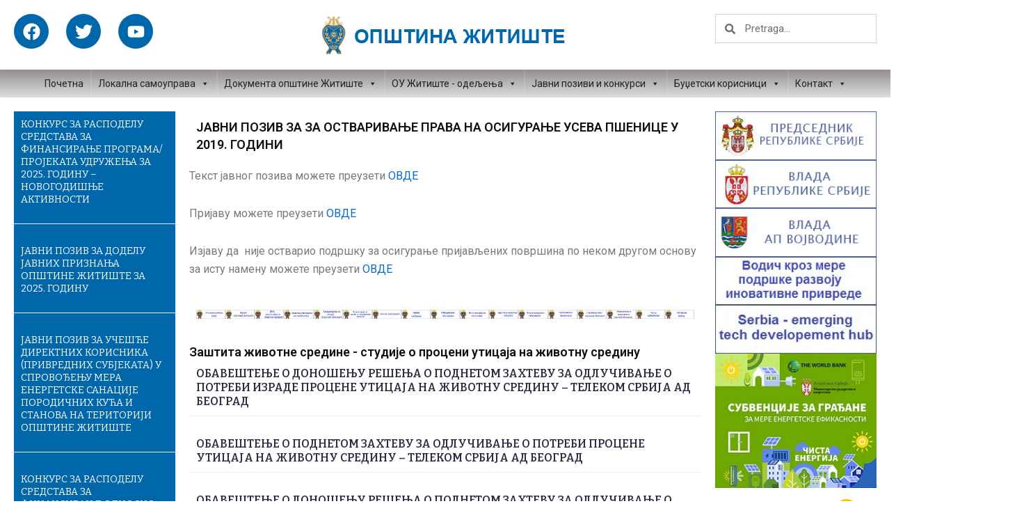

--- FILE ---
content_type: text/html; charset=UTF-8
request_url: https://zitiste.rs/2019-23/
body_size: 35412
content:
<!DOCTYPE html>
<html lang="en-US">
<head>
<meta charset="UTF-8">
<meta name="viewport" content="width=device-width, initial-scale=1">
	<link rel="profile" href="https://gmpg.org/xfn/11"> 
	<title>ЈАВНИ ПОЗИВ ЗА ЗА ОСТВАРИВАЊЕ ПРАВА НА  ОСИГУРАЊЕ УСЕВА ПШЕНИЦЕ У  2019. ГОДИНИ &#8211; Opštinska uprava Žitište</title>
<meta name='robots' content='max-image-preview:large' />
	<style>img:is([sizes="auto" i], [sizes^="auto," i]) { contain-intrinsic-size: 3000px 1500px }</style>
	<link rel="alternate" type="application/rss+xml" title="Opštinska uprava Žitište &raquo; Feed" href="https://zitiste.rs/feed/" />
<script>
window._wpemojiSettings = {"baseUrl":"https:\/\/s.w.org\/images\/core\/emoji\/16.0.1\/72x72\/","ext":".png","svgUrl":"https:\/\/s.w.org\/images\/core\/emoji\/16.0.1\/svg\/","svgExt":".svg","source":{"concatemoji":"https:\/\/zitiste.rs\/wp-includes\/js\/wp-emoji-release.min.js?ver=6.8.3"}};
/*! This file is auto-generated */
!function(s,n){var o,i,e;function c(e){try{var t={supportTests:e,timestamp:(new Date).valueOf()};sessionStorage.setItem(o,JSON.stringify(t))}catch(e){}}function p(e,t,n){e.clearRect(0,0,e.canvas.width,e.canvas.height),e.fillText(t,0,0);var t=new Uint32Array(e.getImageData(0,0,e.canvas.width,e.canvas.height).data),a=(e.clearRect(0,0,e.canvas.width,e.canvas.height),e.fillText(n,0,0),new Uint32Array(e.getImageData(0,0,e.canvas.width,e.canvas.height).data));return t.every(function(e,t){return e===a[t]})}function u(e,t){e.clearRect(0,0,e.canvas.width,e.canvas.height),e.fillText(t,0,0);for(var n=e.getImageData(16,16,1,1),a=0;a<n.data.length;a++)if(0!==n.data[a])return!1;return!0}function f(e,t,n,a){switch(t){case"flag":return n(e,"\ud83c\udff3\ufe0f\u200d\u26a7\ufe0f","\ud83c\udff3\ufe0f\u200b\u26a7\ufe0f")?!1:!n(e,"\ud83c\udde8\ud83c\uddf6","\ud83c\udde8\u200b\ud83c\uddf6")&&!n(e,"\ud83c\udff4\udb40\udc67\udb40\udc62\udb40\udc65\udb40\udc6e\udb40\udc67\udb40\udc7f","\ud83c\udff4\u200b\udb40\udc67\u200b\udb40\udc62\u200b\udb40\udc65\u200b\udb40\udc6e\u200b\udb40\udc67\u200b\udb40\udc7f");case"emoji":return!a(e,"\ud83e\udedf")}return!1}function g(e,t,n,a){var r="undefined"!=typeof WorkerGlobalScope&&self instanceof WorkerGlobalScope?new OffscreenCanvas(300,150):s.createElement("canvas"),o=r.getContext("2d",{willReadFrequently:!0}),i=(o.textBaseline="top",o.font="600 32px Arial",{});return e.forEach(function(e){i[e]=t(o,e,n,a)}),i}function t(e){var t=s.createElement("script");t.src=e,t.defer=!0,s.head.appendChild(t)}"undefined"!=typeof Promise&&(o="wpEmojiSettingsSupports",i=["flag","emoji"],n.supports={everything:!0,everythingExceptFlag:!0},e=new Promise(function(e){s.addEventListener("DOMContentLoaded",e,{once:!0})}),new Promise(function(t){var n=function(){try{var e=JSON.parse(sessionStorage.getItem(o));if("object"==typeof e&&"number"==typeof e.timestamp&&(new Date).valueOf()<e.timestamp+604800&&"object"==typeof e.supportTests)return e.supportTests}catch(e){}return null}();if(!n){if("undefined"!=typeof Worker&&"undefined"!=typeof OffscreenCanvas&&"undefined"!=typeof URL&&URL.createObjectURL&&"undefined"!=typeof Blob)try{var e="postMessage("+g.toString()+"("+[JSON.stringify(i),f.toString(),p.toString(),u.toString()].join(",")+"));",a=new Blob([e],{type:"text/javascript"}),r=new Worker(URL.createObjectURL(a),{name:"wpTestEmojiSupports"});return void(r.onmessage=function(e){c(n=e.data),r.terminate(),t(n)})}catch(e){}c(n=g(i,f,p,u))}t(n)}).then(function(e){for(var t in e)n.supports[t]=e[t],n.supports.everything=n.supports.everything&&n.supports[t],"flag"!==t&&(n.supports.everythingExceptFlag=n.supports.everythingExceptFlag&&n.supports[t]);n.supports.everythingExceptFlag=n.supports.everythingExceptFlag&&!n.supports.flag,n.DOMReady=!1,n.readyCallback=function(){n.DOMReady=!0}}).then(function(){return e}).then(function(){var e;n.supports.everything||(n.readyCallback(),(e=n.source||{}).concatemoji?t(e.concatemoji):e.wpemoji&&e.twemoji&&(t(e.twemoji),t(e.wpemoji)))}))}((window,document),window._wpemojiSettings);
</script>
<link rel='stylesheet' id='astra-theme-css-css' href='https://zitiste.rs/wp-content/themes/astra/assets/css/minified/main.min.css?ver=4.8.7' media='all' />
<style id='astra-theme-css-inline-css'>
:root{--ast-post-nav-space:0;--ast-container-default-xlg-padding:2.5em;--ast-container-default-lg-padding:2.5em;--ast-container-default-slg-padding:2em;--ast-container-default-md-padding:2.5em;--ast-container-default-sm-padding:2.5em;--ast-container-default-xs-padding:2.4em;--ast-container-default-xxs-padding:1.8em;--ast-code-block-background:#ECEFF3;--ast-comment-inputs-background:#F9FAFB;--ast-normal-container-width:1200px;--ast-narrow-container-width:750px;--ast-blog-title-font-weight:600;--ast-blog-meta-weight:600;}html{font-size:100%;}a{color:var(--ast-global-color-0);}a:hover,a:focus{color:var(--ast-global-color-1);}body,button,input,select,textarea,.ast-button,.ast-custom-button{font-family:-apple-system,BlinkMacSystemFont,Segoe UI,Roboto,Oxygen-Sans,Ubuntu,Cantarell,Helvetica Neue,sans-serif;font-weight:400;font-size:16px;font-size:1rem;line-height:var(--ast-body-line-height,1.65em);}blockquote{color:var(--ast-global-color-3);}h1,.entry-content h1,h2,.entry-content h2,h3,.entry-content h3,h4,.entry-content h4,h5,.entry-content h5,h6,.entry-content h6,.site-title,.site-title a{font-weight:600;}.site-title{font-size:26px;font-size:1.625rem;display:block;}header .custom-logo-link img{max-width:60px;width:60px;}.astra-logo-svg{width:60px;}.site-header .site-description{font-size:15px;font-size:0.9375rem;display:none;}.entry-title{font-size:20px;font-size:1.25rem;}.ast-blog-single-element.ast-taxonomy-container a{font-size:14px;font-size:0.875rem;}.ast-blog-meta-container{font-size:13px;font-size:0.8125rem;}.archive .ast-article-post,.blog .ast-article-post,.archive .ast-article-post:hover,.blog .ast-article-post:hover{border-top-left-radius:6px;border-top-right-radius:6px;border-bottom-right-radius:6px;border-bottom-left-radius:6px;overflow:hidden;}h1,.entry-content h1{font-size:36px;font-size:2.25rem;font-weight:600;line-height:1.4em;}h2,.entry-content h2{font-size:30px;font-size:1.875rem;font-weight:600;line-height:1.3em;}h3,.entry-content h3{font-size:24px;font-size:1.5rem;font-weight:600;line-height:1.3em;}h4,.entry-content h4{font-size:20px;font-size:1.25rem;line-height:1.2em;font-weight:600;}h5,.entry-content h5{font-size:16px;font-size:1rem;line-height:1.2em;font-weight:600;}h6,.entry-content h6{font-size:16px;font-size:1rem;line-height:1.25em;font-weight:600;}::selection{background-color:var(--ast-global-color-0);color:#ffffff;}body,h1,.entry-title a,.entry-content h1,h2,.entry-content h2,h3,.entry-content h3,h4,.entry-content h4,h5,.entry-content h5,h6,.entry-content h6{color:var(--ast-global-color-3);}.tagcloud a:hover,.tagcloud a:focus,.tagcloud a.current-item{color:#ffffff;border-color:var(--ast-global-color-0);background-color:var(--ast-global-color-0);}input:focus,input[type="text"]:focus,input[type="email"]:focus,input[type="url"]:focus,input[type="password"]:focus,input[type="reset"]:focus,input[type="search"]:focus,textarea:focus{border-color:var(--ast-global-color-0);}input[type="radio"]:checked,input[type=reset],input[type="checkbox"]:checked,input[type="checkbox"]:hover:checked,input[type="checkbox"]:focus:checked,input[type=range]::-webkit-slider-thumb{border-color:var(--ast-global-color-0);background-color:var(--ast-global-color-0);box-shadow:none;}.site-footer a:hover + .post-count,.site-footer a:focus + .post-count{background:var(--ast-global-color-0);border-color:var(--ast-global-color-0);}.single .nav-links .nav-previous,.single .nav-links .nav-next{color:var(--ast-global-color-0);}.entry-meta,.entry-meta *{line-height:1.45;color:var(--ast-global-color-0);font-weight:600;}.entry-meta a:not(.ast-button):hover,.entry-meta a:not(.ast-button):hover *,.entry-meta a:not(.ast-button):focus,.entry-meta a:not(.ast-button):focus *,.page-links > .page-link,.page-links .page-link:hover,.post-navigation a:hover{color:var(--ast-global-color-1);}#cat option,.secondary .calendar_wrap thead a,.secondary .calendar_wrap thead a:visited{color:var(--ast-global-color-0);}.secondary .calendar_wrap #today,.ast-progress-val span{background:var(--ast-global-color-0);}.secondary a:hover + .post-count,.secondary a:focus + .post-count{background:var(--ast-global-color-0);border-color:var(--ast-global-color-0);}.calendar_wrap #today > a{color:#ffffff;}.page-links .page-link,.single .post-navigation a{color:var(--ast-global-color-3);}.ast-search-menu-icon .search-form button.search-submit{padding:0 4px;}.ast-search-menu-icon form.search-form{padding-right:0;}.ast-search-menu-icon.slide-search input.search-field{width:0;}.ast-header-search .ast-search-menu-icon.ast-dropdown-active .search-form,.ast-header-search .ast-search-menu-icon.ast-dropdown-active .search-field:focus{transition:all 0.2s;}.search-form input.search-field:focus{outline:none;}.ast-search-menu-icon .search-form button.search-submit:focus,.ast-theme-transparent-header .ast-header-search .ast-dropdown-active .ast-icon,.ast-theme-transparent-header .ast-inline-search .search-field:focus .ast-icon{color:var(--ast-global-color-1);}.ast-header-search .slide-search .search-form{border:2px solid var(--ast-global-color-0);}.ast-header-search .slide-search .search-field{background-color:#fff;}.ast-archive-title{color:var(--ast-global-color-2);}.widget-title,.widget .wp-block-heading{font-size:22px;font-size:1.375rem;color:var(--ast-global-color-2);}.ast-single-post .entry-content a,.ast-comment-content a:not(.ast-comment-edit-reply-wrap a){text-decoration:underline;}.ast-single-post .elementor-button-wrapper .elementor-button,.ast-single-post .entry-content .uagb-tab a,.ast-single-post .entry-content .uagb-ifb-cta a,.ast-single-post .entry-content .uabb-module-content a,.ast-single-post .entry-content .uagb-post-grid a,.ast-single-post .entry-content .uagb-timeline a,.ast-single-post .entry-content .uagb-toc__wrap a,.ast-single-post .entry-content .uagb-taxomony-box a,.ast-single-post .entry-content .woocommerce a,.entry-content .wp-block-latest-posts > li > a,.ast-single-post .entry-content .wp-block-file__button,li.ast-post-filter-single,.ast-single-post .ast-comment-content .comment-reply-link,.ast-single-post .ast-comment-content .comment-edit-link{text-decoration:none;}.ast-search-menu-icon.slide-search a:focus-visible:focus-visible,.astra-search-icon:focus-visible,#close:focus-visible,a:focus-visible,.ast-menu-toggle:focus-visible,.site .skip-link:focus-visible,.wp-block-loginout input:focus-visible,.wp-block-search.wp-block-search__button-inside .wp-block-search__inside-wrapper,.ast-header-navigation-arrow:focus-visible,.woocommerce .wc-proceed-to-checkout > .checkout-button:focus-visible,.woocommerce .woocommerce-MyAccount-navigation ul li a:focus-visible,.ast-orders-table__row .ast-orders-table__cell:focus-visible,.woocommerce .woocommerce-order-details .order-again > .button:focus-visible,.woocommerce .woocommerce-message a.button.wc-forward:focus-visible,.woocommerce #minus_qty:focus-visible,.woocommerce #plus_qty:focus-visible,a#ast-apply-coupon:focus-visible,.woocommerce .woocommerce-info a:focus-visible,.woocommerce .astra-shop-summary-wrap a:focus-visible,.woocommerce a.wc-forward:focus-visible,#ast-apply-coupon:focus-visible,.woocommerce-js .woocommerce-mini-cart-item a.remove:focus-visible,#close:focus-visible,.button.search-submit:focus-visible,#search_submit:focus,.normal-search:focus-visible,.ast-header-account-wrap:focus-visible,.woocommerce .ast-on-card-button.ast-quick-view-trigger:focus{outline-style:dotted;outline-color:inherit;outline-width:thin;}input:focus,input[type="text"]:focus,input[type="email"]:focus,input[type="url"]:focus,input[type="password"]:focus,input[type="reset"]:focus,input[type="search"]:focus,input[type="number"]:focus,textarea:focus,.wp-block-search__input:focus,[data-section="section-header-mobile-trigger"] .ast-button-wrap .ast-mobile-menu-trigger-minimal:focus,.ast-mobile-popup-drawer.active .menu-toggle-close:focus,.woocommerce-ordering select.orderby:focus,#ast-scroll-top:focus,#coupon_code:focus,.woocommerce-page #comment:focus,.woocommerce #reviews #respond input#submit:focus,.woocommerce a.add_to_cart_button:focus,.woocommerce .button.single_add_to_cart_button:focus,.woocommerce .woocommerce-cart-form button:focus,.woocommerce .woocommerce-cart-form__cart-item .quantity .qty:focus,.woocommerce .woocommerce-billing-fields .woocommerce-billing-fields__field-wrapper .woocommerce-input-wrapper > .input-text:focus,.woocommerce #order_comments:focus,.woocommerce #place_order:focus,.woocommerce .woocommerce-address-fields .woocommerce-address-fields__field-wrapper .woocommerce-input-wrapper > .input-text:focus,.woocommerce .woocommerce-MyAccount-content form button:focus,.woocommerce .woocommerce-MyAccount-content .woocommerce-EditAccountForm .woocommerce-form-row .woocommerce-Input.input-text:focus,.woocommerce .ast-woocommerce-container .woocommerce-pagination ul.page-numbers li a:focus,body #content .woocommerce form .form-row .select2-container--default .select2-selection--single:focus,#ast-coupon-code:focus,.woocommerce.woocommerce-js .quantity input[type=number]:focus,.woocommerce-js .woocommerce-mini-cart-item .quantity input[type=number]:focus,.woocommerce p#ast-coupon-trigger:focus{border-style:dotted;border-color:inherit;border-width:thin;}input{outline:none;}.ast-logo-title-inline .site-logo-img{padding-right:1em;}.site-logo-img img{ transition:all 0.2s linear;}body .ast-oembed-container *{position:absolute;top:0;width:100%;height:100%;left:0;}body .wp-block-embed-pocket-casts .ast-oembed-container *{position:unset;}.ast-single-post-featured-section + article {margin-top: 2em;}.site-content .ast-single-post-featured-section img {width: 100%;overflow: hidden;object-fit: cover;}.ast-separate-container .site-content .ast-single-post-featured-section + article {margin-top: -80px;z-index: 9;position: relative;border-radius: 4px;}@media (min-width: 922px) {.ast-no-sidebar .site-content .ast-article-image-container--wide {margin-left: -120px;margin-right: -120px;max-width: unset;width: unset;}.ast-left-sidebar .site-content .ast-article-image-container--wide,.ast-right-sidebar .site-content .ast-article-image-container--wide {margin-left: -10px;margin-right: -10px;}.site-content .ast-article-image-container--full {margin-left: calc( -50vw + 50%);margin-right: calc( -50vw + 50%);max-width: 100vw;width: 100vw;}.ast-left-sidebar .site-content .ast-article-image-container--full,.ast-right-sidebar .site-content .ast-article-image-container--full {margin-left: -10px;margin-right: -10px;max-width: inherit;width: auto;}}.site > .ast-single-related-posts-container {margin-top: 0;}@media (min-width: 922px) {.ast-desktop .ast-container--narrow {max-width: var(--ast-narrow-container-width);margin: 0 auto;}}.ast-page-builder-template .hentry {margin: 0;}.ast-page-builder-template .site-content > .ast-container {max-width: 100%;padding: 0;}.ast-page-builder-template .site .site-content #primary {padding: 0;margin: 0;}.ast-page-builder-template .no-results {text-align: center;margin: 4em auto;}.ast-page-builder-template .ast-pagination {padding: 2em;}.ast-page-builder-template .entry-header.ast-no-title.ast-no-thumbnail {margin-top: 0;}.ast-page-builder-template .entry-header.ast-header-without-markup {margin-top: 0;margin-bottom: 0;}.ast-page-builder-template .entry-header.ast-no-title.ast-no-meta {margin-bottom: 0;}.ast-page-builder-template.single .post-navigation {padding-bottom: 2em;}.ast-page-builder-template.single-post .site-content > .ast-container {max-width: 100%;}.ast-page-builder-template .entry-header {margin-top: 2em;margin-left: auto;margin-right: auto;}.ast-single-post.ast-page-builder-template .site-main > article,.woocommerce.ast-page-builder-template .site-main,.ast-page-builder-template .post-navigation {padding-top: 2em;padding-left: 20px;padding-right: 20px;}.ast-page-builder-template .ast-archive-description {margin: 2em auto 0;padding-left: 20px;padding-right: 20px;}.ast-page-builder-template .ast-row {margin-left: 0;margin-right: 0;}.single.ast-page-builder-template .entry-header + .entry-content,.single.ast-page-builder-template .ast-single-entry-banner + .site-content article .entry-content {margin-bottom: 2em;}@media(min-width: 921px) {.ast-page-builder-template.archive.ast-right-sidebar .ast-row article,.ast-page-builder-template.archive.ast-left-sidebar .ast-row article {padding-left: 0;padding-right: 0;}}input[type="text"],input[type="number"],input[type="email"],input[type="url"],input[type="password"],input[type="search"],input[type=reset],input[type=tel],input[type=date],select,textarea{font-size:16px;font-style:normal;font-weight:400;line-height:24px;width:100%;padding:12px 16px;border-radius:4px;box-shadow:0px 1px 2px 0px rgba(0,0,0,0.05);color:var(--ast-form-input-text,#475569);}input[type="text"],input[type="number"],input[type="email"],input[type="url"],input[type="password"],input[type="search"],input[type=reset],input[type=tel],input[type=date],select{height:40px;}input[type="date"]{border-width:1px;border-style:solid;border-color:var(--ast-border-color);}input[type="text"]:focus,input[type="number"]:focus,input[type="email"]:focus,input[type="url"]:focus,input[type="password"]:focus,input[type="search"]:focus,input[type=reset]:focus,input[type="tel"]:focus,input[type="date"]:focus,select:focus,textarea:focus{border-color:#046BD2;box-shadow:none;outline:none;color:var(--ast-form-input-focus-text,#475569);}label,legend{color:#111827;font-size:14px;font-style:normal;font-weight:500;line-height:20px;}select{padding:6px 10px;}fieldset{padding:30px;border-radius:4px;}button,.ast-button,.button,input[type="button"],input[type="reset"],input[type="submit"]{border-radius:4px;box-shadow:0px 1px 2px 0px rgba(0,0,0,0.05);}:root{--ast-comment-inputs-background:#FFF;}::placeholder{color:var(--ast-form-field-color,#9CA3AF);}::-ms-input-placeholder{color:var(--ast-form-field-color,#9CA3AF);}@media (max-width:921.9px){#ast-desktop-header{display:none;}}@media (min-width:922px){#ast-mobile-header{display:none;}}.wp-block-buttons.aligncenter{justify-content:center;}@media (max-width:921px){.ast-theme-transparent-header #primary,.ast-theme-transparent-header #secondary{padding:0;}}@media (max-width:921px){.ast-plain-container.ast-no-sidebar #primary{padding:0;}}.ast-plain-container.ast-no-sidebar #primary{margin-top:0;margin-bottom:0;}@media (min-width:1200px){.ast-plain-container.ast-no-sidebar #primary{margin-top:60px;margin-bottom:60px;}}.ast-separate-container #primary,.ast-narrow-container #primary{padding-top:0px;}.ast-separate-container #primary,.ast-narrow-container #primary{padding-bottom:0px;}.wp-block-button.is-style-outline .wp-block-button__link{border-color:var(--ast-global-color-0);border-top-width:0px;border-right-width:0px;border-bottom-width:0px;border-left-width:0px;}div.wp-block-button.is-style-outline > .wp-block-button__link:not(.has-text-color),div.wp-block-button.wp-block-button__link.is-style-outline:not(.has-text-color){color:var(--ast-global-color-0);}.wp-block-button.is-style-outline .wp-block-button__link:hover,.wp-block-buttons .wp-block-button.is-style-outline .wp-block-button__link:focus,.wp-block-buttons .wp-block-button.is-style-outline > .wp-block-button__link:not(.has-text-color):hover,.wp-block-buttons .wp-block-button.wp-block-button__link.is-style-outline:not(.has-text-color):hover{color:#ffffff;background-color:var(--ast-global-color-1);border-color:var(--ast-global-color-1);}.post-page-numbers.current .page-link,.ast-pagination .page-numbers.current{color:#ffffff;border-color:var(--ast-global-color-0);background-color:var(--ast-global-color-0);}.wp-block-button.is-style-outline .wp-block-button__link{border-top-width:0px;border-right-width:0px;border-bottom-width:0px;border-left-width:0px;}.wp-block-buttons .wp-block-button.is-style-outline .wp-block-button__link.wp-element-button,.ast-outline-button,.wp-block-uagb-buttons-child .uagb-buttons-repeater.ast-outline-button{border-color:var(--ast-global-color-0);font-family:inherit;font-weight:500;font-size:16px;font-size:1rem;line-height:1em;padding-top:13px;padding-right:30px;padding-bottom:13px;padding-left:30px;}.wp-block-buttons .wp-block-button.is-style-outline > .wp-block-button__link:not(.has-text-color),.wp-block-buttons .wp-block-button.wp-block-button__link.is-style-outline:not(.has-text-color),.ast-outline-button{color:var(--ast-global-color-0);}.wp-block-button.is-style-outline .wp-block-button__link:hover,.wp-block-buttons .wp-block-button.is-style-outline .wp-block-button__link:focus,.wp-block-buttons .wp-block-button.is-style-outline > .wp-block-button__link:not(.has-text-color):hover,.wp-block-buttons .wp-block-button.wp-block-button__link.is-style-outline:not(.has-text-color):hover,.ast-outline-button:hover,.ast-outline-button:focus,.wp-block-uagb-buttons-child .uagb-buttons-repeater.ast-outline-button:hover,.wp-block-uagb-buttons-child .uagb-buttons-repeater.ast-outline-button:focus{color:#ffffff;background-color:var(--ast-global-color-1);border-color:var(--ast-global-color-1);}.ast-single-post .entry-content a.ast-outline-button,.ast-single-post .entry-content .is-style-outline>.wp-block-button__link{text-decoration:none;}.wp-block-button .wp-block-button__link.wp-element-button.is-style-outline:not(.has-background),.wp-block-button.is-style-outline>.wp-block-button__link.wp-element-button:not(.has-background),.ast-outline-button{background-color:transparent;}.uagb-buttons-repeater.ast-outline-button{border-radius:9999px;}@media (max-width:921px){.wp-block-buttons .wp-block-button.is-style-outline .wp-block-button__link.wp-element-button,.ast-outline-button,.wp-block-uagb-buttons-child .uagb-buttons-repeater.ast-outline-button{padding-top:12px;padding-right:28px;padding-bottom:12px;padding-left:28px;}}@media (max-width:544px){.wp-block-buttons .wp-block-button.is-style-outline .wp-block-button__link.wp-element-button,.ast-outline-button,.wp-block-uagb-buttons-child .uagb-buttons-repeater.ast-outline-button{padding-top:10px;padding-right:24px;padding-bottom:10px;padding-left:24px;}}.entry-content[data-ast-blocks-layout] > figure{margin-bottom:1em;}h1.widget-title{font-weight:600;}h2.widget-title{font-weight:600;}h3.widget-title{font-weight:600;} .content-area .elementor-widget-theme-post-content h1,.content-area .elementor-widget-theme-post-content h2,.content-area .elementor-widget-theme-post-content h3,.content-area .elementor-widget-theme-post-content h4,.content-area .elementor-widget-theme-post-content h5,.content-area .elementor-widget-theme-post-content h6{margin-top:1.5em;margin-bottom:calc(0.3em + 10px);}#page{display:flex;flex-direction:column;min-height:100vh;}.ast-404-layout-1 h1.page-title{color:var(--ast-global-color-2);}.single .post-navigation a{line-height:1em;height:inherit;}.error-404 .page-sub-title{font-size:1.5rem;font-weight:inherit;}.search .site-content .content-area .search-form{margin-bottom:0;}#page .site-content{flex-grow:1;}.widget{margin-bottom:1.25em;}#secondary li{line-height:1.5em;}#secondary .wp-block-group h2{margin-bottom:0.7em;}#secondary h2{font-size:1.7rem;}.ast-separate-container .ast-article-post,.ast-separate-container .ast-article-single,.ast-separate-container .comment-respond{padding:2.5em;}.ast-separate-container .ast-article-single .ast-article-single{padding:0;}.ast-article-single .wp-block-post-template-is-layout-grid{padding-left:0;}.ast-separate-container .comments-title,.ast-narrow-container .comments-title{padding:1.5em 2em;}.ast-page-builder-template .comment-form-textarea,.ast-comment-formwrap .ast-grid-common-col{padding:0;}.ast-comment-formwrap{padding:0;display:inline-flex;column-gap:20px;width:100%;margin-left:0;margin-right:0;}.comments-area textarea#comment:focus,.comments-area textarea#comment:active,.comments-area .ast-comment-formwrap input[type="text"]:focus,.comments-area .ast-comment-formwrap input[type="text"]:active {box-shadow:none;outline:none;}.archive.ast-page-builder-template .entry-header{margin-top:2em;}.ast-page-builder-template .ast-comment-formwrap{width:100%;}.entry-title{margin-bottom:0.6em;}.ast-archive-description p{font-size:inherit;font-weight:inherit;line-height:inherit;}.ast-article-single img{box-shadow:0 0 30px 0 rgba(0,0,0,.15);-webkit-box-shadow:0 0 30px 0 rgba(0,0,0,.15);-moz-box-shadow:0 0 30px 0 rgba(0,0,0,.15);}.ast-separate-container .ast-comment-list li.depth-1,.hentry{margin-bottom:1.5em;}.site-content section.ast-archive-description{margin-bottom:2em;}@media (min-width:921px){.ast-left-sidebar.ast-page-builder-template #secondary,.archive.ast-right-sidebar.ast-page-builder-template .site-main{padding-left:20px;padding-right:20px;}}@media (max-width:544px){.ast-comment-formwrap.ast-row{column-gap:10px;display:inline-block;}#ast-commentform .ast-grid-common-col{position:relative;width:100%;}}@media (min-width:1201px){.ast-separate-container .ast-article-post,.ast-separate-container .ast-article-single,.ast-separate-container .ast-author-box,.ast-separate-container .ast-404-layout-1,.ast-separate-container .no-results{padding:2.5em;}} .content-area .elementor-widget-theme-post-content h1,.content-area .elementor-widget-theme-post-content h2,.content-area .elementor-widget-theme-post-content h3,.content-area .elementor-widget-theme-post-content h4,.content-area .elementor-widget-theme-post-content h5,.content-area .elementor-widget-theme-post-content h6{margin-top:1.5em;margin-bottom:calc(0.3em + 10px);}.elementor-loop-container .e-loop-item,.elementor-loop-container .ast-separate-container .ast-article-post,.elementor-loop-container .ast-separate-container .ast-article-single,.elementor-loop-container .ast-separate-container .comment-respond{padding:0px;}@media (max-width:921px){.ast-separate-container #primary,.ast-separate-container #secondary{padding:1.5em 0;}#primary,#secondary{padding:1.5em 0;margin:0;}.ast-left-sidebar #content > .ast-container{display:flex;flex-direction:column-reverse;width:100%;}}@media (min-width:922px){.ast-separate-container.ast-right-sidebar #primary,.ast-separate-container.ast-left-sidebar #primary{border:0;}.search-no-results.ast-separate-container #primary{margin-bottom:4em;}}.wp-block-button .wp-block-button__link{color:#ffffff;}.wp-block-button .wp-block-button__link:hover,.wp-block-button .wp-block-button__link:focus{color:#ffffff;background-color:var(--ast-global-color-1);border-color:var(--ast-global-color-1);}.elementor-widget-heading h1.elementor-heading-title{line-height:1.4em;}.elementor-widget-heading h2.elementor-heading-title{line-height:1.3em;}.elementor-widget-heading h3.elementor-heading-title{line-height:1.3em;}.elementor-widget-heading h4.elementor-heading-title{line-height:1.2em;}.elementor-widget-heading h5.elementor-heading-title{line-height:1.2em;}.elementor-widget-heading h6.elementor-heading-title{line-height:1.25em;}.wp-block-button .wp-block-button__link,.wp-block-search .wp-block-search__button,body .wp-block-file .wp-block-file__button{border-style:solid;border-top-width:0px;border-right-width:0px;border-left-width:0px;border-bottom-width:0px;border-color:var(--ast-global-color-0);background-color:var(--ast-global-color-0);color:#ffffff;font-family:inherit;font-weight:500;line-height:1em;font-size:16px;font-size:1rem;border-top-left-radius:0px;border-top-right-radius:0px;border-bottom-right-radius:0px;border-bottom-left-radius:0px;padding-top:10px;padding-right:20px;padding-bottom:10px;padding-left:20px;}.ast-single-post .entry-content .wp-block-button .wp-block-button__link,.ast-single-post .entry-content .wp-block-search .wp-block-search__button,body .entry-content .wp-block-file .wp-block-file__button{text-decoration:none;}.menu-toggle,button,.ast-button,.ast-custom-button,.button,input#submit,input[type="button"],input[type="submit"],input[type="reset"],#comments .submit,.search .search-submit,form[CLASS*="wp-block-search__"].wp-block-search .wp-block-search__inside-wrapper .wp-block-search__button,body .wp-block-file .wp-block-file__button,.search .search-submit,.woocommerce-js a.button,.woocommerce button.button,.woocommerce .woocommerce-message a.button,.woocommerce #respond input#submit.alt,.woocommerce input.button.alt,.woocommerce input.button,.woocommerce input.button:disabled,.woocommerce input.button:disabled[disabled],.woocommerce input.button:disabled:hover,.woocommerce input.button:disabled[disabled]:hover,.woocommerce #respond input#submit,.woocommerce button.button.alt.disabled,.wc-block-grid__products .wc-block-grid__product .wp-block-button__link,.wc-block-grid__product-onsale,[CLASS*="wc-block"] button,.woocommerce-js .astra-cart-drawer .astra-cart-drawer-content .woocommerce-mini-cart__buttons .button:not(.checkout):not(.ast-continue-shopping),.woocommerce-js .astra-cart-drawer .astra-cart-drawer-content .woocommerce-mini-cart__buttons a.checkout,.woocommerce button.button.alt.disabled.wc-variation-selection-needed,[CLASS*="wc-block"] .wc-block-components-button{border-style:solid;border-top-width:0px;border-right-width:0px;border-left-width:0px;border-bottom-width:0px;color:#ffffff;border-color:var(--ast-global-color-0);background-color:var(--ast-global-color-0);padding-top:10px;padding-right:20px;padding-bottom:10px;padding-left:20px;font-family:inherit;font-weight:500;font-size:16px;font-size:1rem;line-height:1em;border-top-left-radius:0px;border-top-right-radius:0px;border-bottom-right-radius:0px;border-bottom-left-radius:0px;}button:focus,.menu-toggle:hover,button:hover,.ast-button:hover,.ast-custom-button:hover .button:hover,.ast-custom-button:hover ,input[type=reset]:hover,input[type=reset]:focus,input#submit:hover,input#submit:focus,input[type="button"]:hover,input[type="button"]:focus,input[type="submit"]:hover,input[type="submit"]:focus,form[CLASS*="wp-block-search__"].wp-block-search .wp-block-search__inside-wrapper .wp-block-search__button:hover,form[CLASS*="wp-block-search__"].wp-block-search .wp-block-search__inside-wrapper .wp-block-search__button:focus,body .wp-block-file .wp-block-file__button:hover,body .wp-block-file .wp-block-file__button:focus,.woocommerce-js a.button:hover,.woocommerce button.button:hover,.woocommerce .woocommerce-message a.button:hover,.woocommerce #respond input#submit:hover,.woocommerce #respond input#submit.alt:hover,.woocommerce input.button.alt:hover,.woocommerce input.button:hover,.woocommerce button.button.alt.disabled:hover,.wc-block-grid__products .wc-block-grid__product .wp-block-button__link:hover,[CLASS*="wc-block"] button:hover,.woocommerce-js .astra-cart-drawer .astra-cart-drawer-content .woocommerce-mini-cart__buttons .button:not(.checkout):not(.ast-continue-shopping):hover,.woocommerce-js .astra-cart-drawer .astra-cart-drawer-content .woocommerce-mini-cart__buttons a.checkout:hover,.woocommerce button.button.alt.disabled.wc-variation-selection-needed:hover,[CLASS*="wc-block"] .wc-block-components-button:hover,[CLASS*="wc-block"] .wc-block-components-button:focus{color:#ffffff;background-color:var(--ast-global-color-1);border-color:var(--ast-global-color-1);}form[CLASS*="wp-block-search__"].wp-block-search .wp-block-search__inside-wrapper .wp-block-search__button.has-icon{padding-top:calc(10px - 3px);padding-right:calc(20px - 3px);padding-bottom:calc(10px - 3px);padding-left:calc(20px - 3px);}@media (max-width:921px){.ast-mobile-header-stack .main-header-bar .ast-search-menu-icon{display:inline-block;}.ast-header-break-point.ast-header-custom-item-outside .ast-mobile-header-stack .main-header-bar .ast-search-icon{margin:0;}.ast-comment-avatar-wrap img{max-width:2.5em;}.ast-comment-meta{padding:0 1.8888em 1.3333em;}}@media (min-width:544px){.ast-container{max-width:100%;}}@media (max-width:544px){.ast-separate-container .ast-article-post,.ast-separate-container .ast-article-single,.ast-separate-container .comments-title,.ast-separate-container .ast-archive-description{padding:1.5em 1em;}.ast-separate-container #content .ast-container{padding-left:0.54em;padding-right:0.54em;}.ast-separate-container .ast-comment-list .bypostauthor{padding:.5em;}.ast-search-menu-icon.ast-dropdown-active .search-field{width:170px;}} #ast-mobile-header .ast-site-header-cart-li a{pointer-events:none;}@media (min-width:545px){.ast-page-builder-template .comments-area,.single.ast-page-builder-template .entry-header,.single.ast-page-builder-template .post-navigation,.single.ast-page-builder-template .ast-single-related-posts-container{max-width:1240px;margin-left:auto;margin-right:auto;}}.ast-separate-container{background-color:var(--ast-global-color-4);background-image:none;}@media (max-width:921px){.site-title{display:block;}.site-header .site-description{display:none;}h1,.entry-content h1{font-size:30px;}h2,.entry-content h2{font-size:25px;}h3,.entry-content h3{font-size:20px;}}@media (max-width:544px){.site-title{display:block;}.site-header .site-description{display:none;}h1,.entry-content h1{font-size:30px;}h2,.entry-content h2{font-size:25px;}h3,.entry-content h3{font-size:20px;}}@media (max-width:921px){html{font-size:91.2%;}}@media (max-width:544px){html{font-size:91.2%;}}@media (min-width:922px){.ast-container{max-width:1240px;}}@media (min-width:922px){.site-content .ast-container{display:flex;}}@media (max-width:921px){.site-content .ast-container{flex-direction:column;}}@media (min-width:922px){.blog .site-content > .ast-container,.archive .site-content > .ast-container,.search .site-content > .ast-container{max-width:1093px;}}@media (min-width:922px){.single-post .site-content > .ast-container{max-width:1027px;}}.entry-content h1,.entry-content h2,.entry-content h3,.entry-content h4,.entry-content h5,.entry-content h6{clear:none;}@media (min-width:922px){.main-header-menu .sub-menu .menu-item.ast-left-align-sub-menu:hover > .sub-menu,.main-header-menu .sub-menu .menu-item.ast-left-align-sub-menu.focus > .sub-menu{margin-left:-0px;}}.entry-content li > p{margin-bottom:0;}.wp-block-file {display: flex;align-items: center;flex-wrap: wrap;justify-content: space-between;}.wp-block-pullquote {border: none;}.wp-block-pullquote blockquote::before {content: "\201D";font-family: "Helvetica",sans-serif;display: flex;transform: rotate( 180deg );font-size: 6rem;font-style: normal;line-height: 1;font-weight: bold;align-items: center;justify-content: center;}.has-text-align-right > blockquote::before {justify-content: flex-start;}.has-text-align-left > blockquote::before {justify-content: flex-end;}figure.wp-block-pullquote.is-style-solid-color blockquote {max-width: 100%;text-align: inherit;}:root {--wp--custom--ast-default-block-top-padding: 3em;--wp--custom--ast-default-block-right-padding: 3em;--wp--custom--ast-default-block-bottom-padding: 3em;--wp--custom--ast-default-block-left-padding: 3em;--wp--custom--ast-container-width: 1200px;--wp--custom--ast-content-width-size: 1200px;--wp--custom--ast-wide-width-size: calc(1200px + var(--wp--custom--ast-default-block-left-padding) + var(--wp--custom--ast-default-block-right-padding));}.ast-narrow-container {--wp--custom--ast-content-width-size: 750px;--wp--custom--ast-wide-width-size: 750px;}@media(max-width: 921px) {:root {--wp--custom--ast-default-block-top-padding: 3em;--wp--custom--ast-default-block-right-padding: 2em;--wp--custom--ast-default-block-bottom-padding: 3em;--wp--custom--ast-default-block-left-padding: 2em;}}@media(max-width: 544px) {:root {--wp--custom--ast-default-block-top-padding: 3em;--wp--custom--ast-default-block-right-padding: 1.5em;--wp--custom--ast-default-block-bottom-padding: 3em;--wp--custom--ast-default-block-left-padding: 1.5em;}}.entry-content > .wp-block-group,.entry-content > .wp-block-cover,.entry-content > .wp-block-columns {padding-top: var(--wp--custom--ast-default-block-top-padding);padding-right: var(--wp--custom--ast-default-block-right-padding);padding-bottom: var(--wp--custom--ast-default-block-bottom-padding);padding-left: var(--wp--custom--ast-default-block-left-padding);}.ast-plain-container.ast-no-sidebar .entry-content > .alignfull,.ast-page-builder-template .ast-no-sidebar .entry-content > .alignfull {margin-left: calc( -50vw + 50%);margin-right: calc( -50vw + 50%);max-width: 100vw;width: 100vw;}.ast-plain-container.ast-no-sidebar .entry-content .alignfull .alignfull,.ast-page-builder-template.ast-no-sidebar .entry-content .alignfull .alignfull,.ast-plain-container.ast-no-sidebar .entry-content .alignfull .alignwide,.ast-page-builder-template.ast-no-sidebar .entry-content .alignfull .alignwide,.ast-plain-container.ast-no-sidebar .entry-content .alignwide .alignfull,.ast-page-builder-template.ast-no-sidebar .entry-content .alignwide .alignfull,.ast-plain-container.ast-no-sidebar .entry-content .alignwide .alignwide,.ast-page-builder-template.ast-no-sidebar .entry-content .alignwide .alignwide,.ast-plain-container.ast-no-sidebar .entry-content .wp-block-column .alignfull,.ast-page-builder-template.ast-no-sidebar .entry-content .wp-block-column .alignfull,.ast-plain-container.ast-no-sidebar .entry-content .wp-block-column .alignwide,.ast-page-builder-template.ast-no-sidebar .entry-content .wp-block-column .alignwide {margin-left: auto;margin-right: auto;width: 100%;}[data-ast-blocks-layout] .wp-block-separator:not(.is-style-dots) {height: 0;}[data-ast-blocks-layout] .wp-block-separator {margin: 20px auto;}[data-ast-blocks-layout] .wp-block-separator:not(.is-style-wide):not(.is-style-dots) {max-width: 100px;}[data-ast-blocks-layout] .wp-block-separator.has-background {padding: 0;}.entry-content[data-ast-blocks-layout] > * {max-width: var(--wp--custom--ast-content-width-size);margin-left: auto;margin-right: auto;}.entry-content[data-ast-blocks-layout] > .alignwide {max-width: var(--wp--custom--ast-wide-width-size);}.entry-content[data-ast-blocks-layout] .alignfull {max-width: none;}.entry-content .wp-block-columns {margin-bottom: 0;}blockquote {margin: 1.5em;border-color: rgba(0,0,0,0.05);}.wp-block-quote:not(.has-text-align-right):not(.has-text-align-center) {border-left: 5px solid rgba(0,0,0,0.05);}.has-text-align-right > blockquote,blockquote.has-text-align-right {border-right: 5px solid rgba(0,0,0,0.05);}.has-text-align-left > blockquote,blockquote.has-text-align-left {border-left: 5px solid rgba(0,0,0,0.05);}.wp-block-site-tagline,.wp-block-latest-posts .read-more {margin-top: 15px;}.wp-block-loginout p label {display: block;}.wp-block-loginout p:not(.login-remember):not(.login-submit) input {width: 100%;}.wp-block-loginout input:focus {border-color: transparent;}.wp-block-loginout input:focus {outline: thin dotted;}.entry-content .wp-block-media-text .wp-block-media-text__content {padding: 0 0 0 8%;}.entry-content .wp-block-media-text.has-media-on-the-right .wp-block-media-text__content {padding: 0 8% 0 0;}.entry-content .wp-block-media-text.has-background .wp-block-media-text__content {padding: 8%;}.entry-content .wp-block-cover:not([class*="background-color"]) .wp-block-cover__inner-container,.entry-content .wp-block-cover:not([class*="background-color"]) .wp-block-cover-image-text,.entry-content .wp-block-cover:not([class*="background-color"]) .wp-block-cover-text,.entry-content .wp-block-cover-image:not([class*="background-color"]) .wp-block-cover__inner-container,.entry-content .wp-block-cover-image:not([class*="background-color"]) .wp-block-cover-image-text,.entry-content .wp-block-cover-image:not([class*="background-color"]) .wp-block-cover-text {color: var(--ast-global-color-5);}.wp-block-loginout .login-remember input {width: 1.1rem;height: 1.1rem;margin: 0 5px 4px 0;vertical-align: middle;}.wp-block-latest-posts > li > *:first-child,.wp-block-latest-posts:not(.is-grid) > li:first-child {margin-top: 0;}.entry-content > .wp-block-buttons,.entry-content > .wp-block-uagb-buttons {margin-bottom: 1.5em;}.wp-block-search__inside-wrapper .wp-block-search__input {padding: 0 10px;color: var(--ast-global-color-3);background: var(--ast-global-color-5);border-color: var(--ast-border-color);}.wp-block-latest-posts .read-more {margin-bottom: 1.5em;}.wp-block-search__no-button .wp-block-search__inside-wrapper .wp-block-search__input {padding-top: 5px;padding-bottom: 5px;}.wp-block-latest-posts .wp-block-latest-posts__post-date,.wp-block-latest-posts .wp-block-latest-posts__post-author {font-size: 1rem;}.wp-block-latest-posts > li > *,.wp-block-latest-posts:not(.is-grid) > li {margin-top: 12px;margin-bottom: 12px;}.ast-page-builder-template .entry-content[data-ast-blocks-layout] > *,.ast-page-builder-template .entry-content[data-ast-blocks-layout] > .alignfull:not(.wp-block-group) > * {max-width: none;}.ast-page-builder-template .entry-content[data-ast-blocks-layout] > .alignwide > * {max-width: var(--wp--custom--ast-wide-width-size);}.ast-page-builder-template .entry-content[data-ast-blocks-layout] > .inherit-container-width > *,.ast-page-builder-template .entry-content[data-ast-blocks-layout] > *:not(.wp-block-group) > *,.entry-content[data-ast-blocks-layout] > .wp-block-cover .wp-block-cover__inner-container {max-width: var(--wp--custom--ast-content-width-size) ;margin-left: auto;margin-right: auto;}.entry-content[data-ast-blocks-layout] .wp-block-cover:not(.alignleft):not(.alignright) {width: auto;}@media(max-width: 1200px) {.ast-separate-container .entry-content > .alignfull,.ast-separate-container .entry-content[data-ast-blocks-layout] > .alignwide,.ast-plain-container .entry-content[data-ast-blocks-layout] > .alignwide,.ast-plain-container .entry-content .alignfull {margin-left: calc(-1 * min(var(--ast-container-default-xlg-padding),20px)) ;margin-right: calc(-1 * min(var(--ast-container-default-xlg-padding),20px));}}@media(min-width: 1201px) {.ast-separate-container .entry-content > .alignfull {margin-left: calc(-1 * var(--ast-container-default-xlg-padding) );margin-right: calc(-1 * var(--ast-container-default-xlg-padding) );}.ast-separate-container .entry-content[data-ast-blocks-layout] > .alignwide,.ast-plain-container .entry-content[data-ast-blocks-layout] > .alignwide {margin-left: calc(-1 * var(--wp--custom--ast-default-block-left-padding) );margin-right: calc(-1 * var(--wp--custom--ast-default-block-right-padding) );}}@media(min-width: 921px) {.ast-separate-container .entry-content .wp-block-group.alignwide:not(.inherit-container-width) > :where(:not(.alignleft):not(.alignright)),.ast-plain-container .entry-content .wp-block-group.alignwide:not(.inherit-container-width) > :where(:not(.alignleft):not(.alignright)) {max-width: calc( var(--wp--custom--ast-content-width-size) + 80px );}.ast-plain-container.ast-right-sidebar .entry-content[data-ast-blocks-layout] .alignfull,.ast-plain-container.ast-left-sidebar .entry-content[data-ast-blocks-layout] .alignfull {margin-left: -60px;margin-right: -60px;}}@media(min-width: 544px) {.entry-content > .alignleft {margin-right: 20px;}.entry-content > .alignright {margin-left: 20px;}}@media (max-width:544px){.wp-block-columns .wp-block-column:not(:last-child){margin-bottom:20px;}.wp-block-latest-posts{margin:0;}}@media( max-width: 600px ) {.entry-content .wp-block-media-text .wp-block-media-text__content,.entry-content .wp-block-media-text.has-media-on-the-right .wp-block-media-text__content {padding: 8% 0 0;}.entry-content .wp-block-media-text.has-background .wp-block-media-text__content {padding: 8%;}}.ast-page-builder-template .entry-header {padding-left: 0;}.ast-narrow-container .site-content .wp-block-uagb-image--align-full .wp-block-uagb-image__figure {max-width: 100%;margin-left: auto;margin-right: auto;}.entry-content ul,.entry-content ol {padding: revert;margin: revert;padding-left: 20px;}:root .has-ast-global-color-0-color{color:var(--ast-global-color-0);}:root .has-ast-global-color-0-background-color{background-color:var(--ast-global-color-0);}:root .wp-block-button .has-ast-global-color-0-color{color:var(--ast-global-color-0);}:root .wp-block-button .has-ast-global-color-0-background-color{background-color:var(--ast-global-color-0);}:root .has-ast-global-color-1-color{color:var(--ast-global-color-1);}:root .has-ast-global-color-1-background-color{background-color:var(--ast-global-color-1);}:root .wp-block-button .has-ast-global-color-1-color{color:var(--ast-global-color-1);}:root .wp-block-button .has-ast-global-color-1-background-color{background-color:var(--ast-global-color-1);}:root .has-ast-global-color-2-color{color:var(--ast-global-color-2);}:root .has-ast-global-color-2-background-color{background-color:var(--ast-global-color-2);}:root .wp-block-button .has-ast-global-color-2-color{color:var(--ast-global-color-2);}:root .wp-block-button .has-ast-global-color-2-background-color{background-color:var(--ast-global-color-2);}:root .has-ast-global-color-3-color{color:var(--ast-global-color-3);}:root .has-ast-global-color-3-background-color{background-color:var(--ast-global-color-3);}:root .wp-block-button .has-ast-global-color-3-color{color:var(--ast-global-color-3);}:root .wp-block-button .has-ast-global-color-3-background-color{background-color:var(--ast-global-color-3);}:root .has-ast-global-color-4-color{color:var(--ast-global-color-4);}:root .has-ast-global-color-4-background-color{background-color:var(--ast-global-color-4);}:root .wp-block-button .has-ast-global-color-4-color{color:var(--ast-global-color-4);}:root .wp-block-button .has-ast-global-color-4-background-color{background-color:var(--ast-global-color-4);}:root .has-ast-global-color-5-color{color:var(--ast-global-color-5);}:root .has-ast-global-color-5-background-color{background-color:var(--ast-global-color-5);}:root .wp-block-button .has-ast-global-color-5-color{color:var(--ast-global-color-5);}:root .wp-block-button .has-ast-global-color-5-background-color{background-color:var(--ast-global-color-5);}:root .has-ast-global-color-6-color{color:var(--ast-global-color-6);}:root .has-ast-global-color-6-background-color{background-color:var(--ast-global-color-6);}:root .wp-block-button .has-ast-global-color-6-color{color:var(--ast-global-color-6);}:root .wp-block-button .has-ast-global-color-6-background-color{background-color:var(--ast-global-color-6);}:root .has-ast-global-color-7-color{color:var(--ast-global-color-7);}:root .has-ast-global-color-7-background-color{background-color:var(--ast-global-color-7);}:root .wp-block-button .has-ast-global-color-7-color{color:var(--ast-global-color-7);}:root .wp-block-button .has-ast-global-color-7-background-color{background-color:var(--ast-global-color-7);}:root .has-ast-global-color-8-color{color:var(--ast-global-color-8);}:root .has-ast-global-color-8-background-color{background-color:var(--ast-global-color-8);}:root .wp-block-button .has-ast-global-color-8-color{color:var(--ast-global-color-8);}:root .wp-block-button .has-ast-global-color-8-background-color{background-color:var(--ast-global-color-8);}:root{--ast-global-color-0:#046bd2;--ast-global-color-1:#045cb4;--ast-global-color-2:#1e293b;--ast-global-color-3:#334155;--ast-global-color-4:#F0F5FA;--ast-global-color-5:#FFFFFF;--ast-global-color-6:#D1D5DB;--ast-global-color-7:#111111;--ast-global-color-8:#111111;}:root {--ast-border-color : var(--ast-global-color-6);}.site .site-content #primary{margin-top:0px;margin-bottom:0px;margin-left:0px;margin-right:0px;}.ast-single-entry-banner {-js-display: flex;display: flex;flex-direction: column;justify-content: center;text-align: center;position: relative;background: #eeeeee;}.ast-single-entry-banner[data-banner-layout="layout-1"] {max-width: 1200px;background: inherit;padding: 20px 0;}.ast-single-entry-banner[data-banner-width-type="custom"] {margin: 0 auto;width: 100%;}.ast-single-entry-banner + .site-content .entry-header {margin-bottom: 0;}.site .ast-author-avatar {--ast-author-avatar-size: ;}a.ast-underline-text {text-decoration: underline;}.ast-container > .ast-terms-link {position: relative;display: block;}a.ast-button.ast-badge-tax {padding: 4px 8px;border-radius: 3px;font-size: inherit;}header.entry-header{text-align:center;}header.entry-header *{font-size:50px;font-size:3.125rem;}header.entry-header .entry-title{font-weight:600;font-size:32px;font-size:2rem;}header.entry-header .entry-meta,header.entry-header .entry-meta *{font-weight:600;font-size:13px;font-size:0.8125rem;}header.entry-header > *:not(:last-child){margin-bottom:15px;}header.entry-header .post-thumb-img-content{text-align:center;}header.entry-header .post-thumb img,.ast-single-post-featured-section.post-thumb img{aspect-ratio:16/9;width:100%;height:100%;}.ast-archive-entry-banner {-js-display: flex;display: flex;flex-direction: column;justify-content: center;text-align: center;position: relative;background: #eeeeee;}.ast-archive-entry-banner[data-banner-width-type="custom"] {margin: 0 auto;width: 100%;}.ast-archive-entry-banner[data-banner-layout="layout-1"] {background: inherit;padding: 20px 0;text-align: left;}body.archive .ast-archive-description{max-width:1200px;width:100%;text-align:left;padding-top:3em;padding-right:3em;padding-bottom:3em;padding-left:3em;}body.archive .ast-archive-description .ast-archive-title,body.archive .ast-archive-description .ast-archive-title *{font-weight:600;font-size:32px;font-size:2rem;}body.archive .ast-archive-description > *:not(:last-child){margin-bottom:10px;}@media (max-width:921px){body.archive .ast-archive-description{text-align:left;}}@media (max-width:544px){body.archive .ast-archive-description{text-align:left;}}.ast-breadcrumbs .trail-browse,.ast-breadcrumbs .trail-items,.ast-breadcrumbs .trail-items li{display:inline-block;margin:0;padding:0;border:none;background:inherit;text-indent:0;text-decoration:none;}.ast-breadcrumbs .trail-browse{font-size:inherit;font-style:inherit;font-weight:inherit;color:inherit;}.ast-breadcrumbs .trail-items{list-style:none;}.trail-items li::after{padding:0 0.3em;content:"\00bb";}.trail-items li:last-of-type::after{display:none;}h1,.entry-content h1,h2,.entry-content h2,h3,.entry-content h3,h4,.entry-content h4,h5,.entry-content h5,h6,.entry-content h6{color:var(--ast-global-color-2);}.entry-title a{color:var(--ast-global-color-2);}@media (max-width:921px){.ast-builder-grid-row-container.ast-builder-grid-row-tablet-3-firstrow .ast-builder-grid-row > *:first-child,.ast-builder-grid-row-container.ast-builder-grid-row-tablet-3-lastrow .ast-builder-grid-row > *:last-child{grid-column:1 / -1;}}@media (max-width:544px){.ast-builder-grid-row-container.ast-builder-grid-row-mobile-3-firstrow .ast-builder-grid-row > *:first-child,.ast-builder-grid-row-container.ast-builder-grid-row-mobile-3-lastrow .ast-builder-grid-row > *:last-child{grid-column:1 / -1;}}.ast-builder-layout-element[data-section="title_tagline"]{display:flex;}@media (max-width:921px){.ast-header-break-point .ast-builder-layout-element[data-section="title_tagline"]{display:flex;}}@media (max-width:544px){.ast-header-break-point .ast-builder-layout-element[data-section="title_tagline"]{display:flex;}}.ast-builder-menu-1{font-family:inherit;font-weight:inherit;}.ast-builder-menu-1 .menu-item > .menu-link{color:var(--ast-global-color-3);}.ast-builder-menu-1 .menu-item > .ast-menu-toggle{color:var(--ast-global-color-3);}.ast-builder-menu-1 .menu-item:hover > .menu-link,.ast-builder-menu-1 .inline-on-mobile .menu-item:hover > .ast-menu-toggle{color:var(--ast-global-color-1);}.ast-builder-menu-1 .menu-item:hover > .ast-menu-toggle{color:var(--ast-global-color-1);}.ast-builder-menu-1 .menu-item.current-menu-item > .menu-link,.ast-builder-menu-1 .inline-on-mobile .menu-item.current-menu-item > .ast-menu-toggle,.ast-builder-menu-1 .current-menu-ancestor > .menu-link{color:var(--ast-global-color-1);}.ast-builder-menu-1 .menu-item.current-menu-item > .ast-menu-toggle{color:var(--ast-global-color-1);}.ast-builder-menu-1 .sub-menu,.ast-builder-menu-1 .inline-on-mobile .sub-menu{border-top-width:0px;border-bottom-width:0px;border-right-width:0px;border-left-width:0px;border-color:var(--ast-global-color-0);border-style:solid;width:1920px;}.ast-builder-menu-1 .sub-menu .sub-menu{top:0px;}.ast-builder-menu-1 .main-header-menu > .menu-item > .sub-menu,.ast-builder-menu-1 .main-header-menu > .menu-item > .astra-full-megamenu-wrapper{margin-top:0px;}.ast-desktop .ast-builder-menu-1 .main-header-menu > .menu-item > .sub-menu:before,.ast-desktop .ast-builder-menu-1 .main-header-menu > .menu-item > .astra-full-megamenu-wrapper:before{height:calc( 0px + 0px + 5px );}.ast-desktop .ast-builder-menu-1 .menu-item .sub-menu .menu-link{border-style:none;}@media (max-width:921px){.ast-header-break-point .ast-builder-menu-1 .menu-item.menu-item-has-children > .ast-menu-toggle{top:0;}.ast-builder-menu-1 .inline-on-mobile .menu-item.menu-item-has-children > .ast-menu-toggle{right:-15px;}.ast-builder-menu-1 .menu-item-has-children > .menu-link:after{content:unset;}.ast-builder-menu-1 .main-header-menu > .menu-item > .sub-menu,.ast-builder-menu-1 .main-header-menu > .menu-item > .astra-full-megamenu-wrapper{margin-top:0;}}@media (max-width:544px){.ast-header-break-point .ast-builder-menu-1 .menu-item.menu-item-has-children > .ast-menu-toggle{top:0;}.ast-builder-menu-1 .main-header-menu > .menu-item > .sub-menu,.ast-builder-menu-1 .main-header-menu > .menu-item > .astra-full-megamenu-wrapper{margin-top:0;}}.ast-builder-menu-1{display:flex;}@media (max-width:921px){.ast-header-break-point .ast-builder-menu-1{display:flex;}}@media (max-width:544px){.ast-header-break-point .ast-builder-menu-1{display:flex;}}.main-header-bar .main-header-bar-navigation .ast-search-icon {display: block;z-index: 4;position: relative;}.ast-search-icon .ast-icon {z-index: 4;}.ast-search-icon {z-index: 4;position: relative;line-height: normal;}.main-header-bar .ast-search-menu-icon .search-form {background-color: #ffffff;}.ast-search-menu-icon.ast-dropdown-active.slide-search .search-form {visibility: visible;opacity: 1;}.ast-search-menu-icon .search-form {border: 1px solid #e7e7e7;line-height: normal;padding: 0 3em 0 0;border-radius: 2px;display: inline-block;-webkit-backface-visibility: hidden;backface-visibility: hidden;position: relative;color: inherit;background-color: #fff;}.ast-search-menu-icon .astra-search-icon {-js-display: flex;display: flex;line-height: normal;}.ast-search-menu-icon .astra-search-icon:focus {outline: none;}.ast-search-menu-icon .search-field {border: none;background-color: transparent;transition: all .3s;border-radius: inherit;color: inherit;font-size: inherit;width: 0;color: #757575;}.ast-search-menu-icon .search-submit {display: none;background: none;border: none;font-size: 1.3em;color: #757575;}.ast-search-menu-icon.ast-dropdown-active {visibility: visible;opacity: 1;position: relative;}.ast-search-menu-icon.ast-dropdown-active .search-field,.ast-dropdown-active.ast-search-menu-icon.slide-search input.search-field {width: 235px;}.ast-header-search .ast-search-menu-icon.slide-search .search-form,.ast-header-search .ast-search-menu-icon.ast-inline-search .search-form {-js-display: flex;display: flex;align-items: center;}.ast-search-menu-icon.ast-inline-search .search-field {width : 100%;padding : 0.60em;padding-right : 5.5em;transition: all 0.2s;}.site-header-section-left .ast-search-menu-icon.slide-search .search-form {padding-left: 2em;padding-right: unset;left: -1em;right: unset;}.site-header-section-left .ast-search-menu-icon.slide-search .search-form .search-field {margin-right: unset;}.ast-search-menu-icon.slide-search .search-form {-webkit-backface-visibility: visible;backface-visibility: visible;visibility: hidden;opacity: 0;transition: all .2s;position: absolute;z-index: 3;right: -1em;top: 50%;transform: translateY(-50%);}.ast-header-search .ast-search-menu-icon .search-form .search-field:-ms-input-placeholder,.ast-header-search .ast-search-menu-icon .search-form .search-field:-ms-input-placeholder{opacity:0.5;}.ast-header-search .ast-search-menu-icon.slide-search .search-form,.ast-header-search .ast-search-menu-icon.ast-inline-search .search-form{-js-display:flex;display:flex;align-items:center;}.ast-builder-layout-element.ast-header-search{height:auto;}.ast-header-search .astra-search-icon{font-size:18px;}@media (max-width:921px){.ast-header-search .astra-search-icon{font-size:18px;}}@media (max-width:544px){.ast-header-search .astra-search-icon{font-size:18px;}}.ast-header-search{display:flex;}@media (max-width:921px){.ast-header-break-point .ast-header-search{display:flex;}}@media (max-width:544px){.ast-header-break-point .ast-header-search{display:flex;}}.site-below-footer-wrap{padding-top:20px;padding-bottom:20px;}.site-below-footer-wrap[data-section="section-below-footer-builder"]{background-color:var(--ast-global-color-5);min-height:60px;border-style:solid;border-width:0px;border-top-width:1px;border-top-color:#eaeaea;}.site-below-footer-wrap[data-section="section-below-footer-builder"] .ast-builder-grid-row{max-width:1200px;min-height:60px;margin-left:auto;margin-right:auto;}.site-below-footer-wrap[data-section="section-below-footer-builder"] .ast-builder-grid-row,.site-below-footer-wrap[data-section="section-below-footer-builder"] .site-footer-section{align-items:center;}.site-below-footer-wrap[data-section="section-below-footer-builder"].ast-footer-row-inline .site-footer-section{display:flex;margin-bottom:0;}.ast-builder-grid-row-full .ast-builder-grid-row{grid-template-columns:1fr;}@media (max-width:921px){.site-below-footer-wrap[data-section="section-below-footer-builder"].ast-footer-row-tablet-inline .site-footer-section{display:flex;margin-bottom:0;}.site-below-footer-wrap[data-section="section-below-footer-builder"].ast-footer-row-tablet-stack .site-footer-section{display:block;margin-bottom:10px;}.ast-builder-grid-row-container.ast-builder-grid-row-tablet-full .ast-builder-grid-row{grid-template-columns:1fr;}}@media (max-width:544px){.site-below-footer-wrap[data-section="section-below-footer-builder"].ast-footer-row-mobile-inline .site-footer-section{display:flex;margin-bottom:0;}.site-below-footer-wrap[data-section="section-below-footer-builder"].ast-footer-row-mobile-stack .site-footer-section{display:block;margin-bottom:10px;}.ast-builder-grid-row-container.ast-builder-grid-row-mobile-full .ast-builder-grid-row{grid-template-columns:1fr;}}.site-below-footer-wrap[data-section="section-below-footer-builder"]{display:grid;}@media (max-width:921px){.ast-header-break-point .site-below-footer-wrap[data-section="section-below-footer-builder"]{display:grid;}}@media (max-width:544px){.ast-header-break-point .site-below-footer-wrap[data-section="section-below-footer-builder"]{display:grid;}}.ast-footer-copyright{text-align:center;}.ast-footer-copyright {color:var(--ast-global-color-3);}@media (max-width:921px){.ast-footer-copyright{text-align:center;}}@media (max-width:544px){.ast-footer-copyright{text-align:center;}}.ast-footer-copyright {font-size:16px;font-size:1rem;}.ast-footer-copyright.ast-builder-layout-element{display:flex;}@media (max-width:921px){.ast-header-break-point .ast-footer-copyright.ast-builder-layout-element{display:flex;}}@media (max-width:544px){.ast-header-break-point .ast-footer-copyright.ast-builder-layout-element{display:flex;}}.footer-widget-area.widget-area.site-footer-focus-item{width:auto;}.ast-footer-row-inline .footer-widget-area.widget-area.site-footer-focus-item{width:100%;}.elementor-posts-container [CLASS*="ast-width-"]{width:100%;}.elementor-template-full-width .ast-container{display:block;}.elementor-screen-only,.screen-reader-text,.screen-reader-text span,.ui-helper-hidden-accessible{top:0 !important;}@media (max-width:544px){.elementor-element .elementor-wc-products .woocommerce[class*="columns-"] ul.products li.product{width:auto;margin:0;}.elementor-element .woocommerce .woocommerce-result-count{float:none;}}.ast-header-break-point .main-header-bar{border-bottom-width:1px;}@media (min-width:922px){.main-header-bar{border-bottom-width:1px;}}.main-header-menu .menu-item, #astra-footer-menu .menu-item, .main-header-bar .ast-masthead-custom-menu-items{-js-display:flex;display:flex;-webkit-box-pack:center;-webkit-justify-content:center;-moz-box-pack:center;-ms-flex-pack:center;justify-content:center;-webkit-box-orient:vertical;-webkit-box-direction:normal;-webkit-flex-direction:column;-moz-box-orient:vertical;-moz-box-direction:normal;-ms-flex-direction:column;flex-direction:column;}.main-header-menu > .menu-item > .menu-link, #astra-footer-menu > .menu-item > .menu-link{height:100%;-webkit-box-align:center;-webkit-align-items:center;-moz-box-align:center;-ms-flex-align:center;align-items:center;-js-display:flex;display:flex;}.ast-header-break-point .main-navigation ul .menu-item .menu-link .icon-arrow:first-of-type svg{top:.2em;margin-top:0px;margin-left:0px;width:.65em;transform:translate(0, -2px) rotateZ(270deg);}.ast-mobile-popup-content .ast-submenu-expanded > .ast-menu-toggle{transform:rotateX(180deg);overflow-y:auto;}@media (min-width:922px){.ast-builder-menu .main-navigation > ul > li:last-child a{margin-right:0;}}.ast-separate-container .ast-article-inner{background-color:transparent;background-image:none;}.ast-separate-container .ast-article-post{background-color:var(--ast-global-color-5);background-image:none;}@media (max-width:921px){.ast-separate-container .ast-article-post{background-color:var(--ast-global-color-5);background-image:none;}}@media (max-width:544px){.ast-separate-container .ast-article-post{background-color:var(--ast-global-color-5);background-image:none;}}.ast-separate-container .ast-article-single:not(.ast-related-post), .woocommerce.ast-separate-container .ast-woocommerce-container, .ast-separate-container .error-404, .ast-separate-container .no-results, .single.ast-separate-container .site-main .ast-author-meta, .ast-separate-container .related-posts-title-wrapper,.ast-separate-container .comments-count-wrapper, .ast-box-layout.ast-plain-container .site-content,.ast-padded-layout.ast-plain-container .site-content, .ast-separate-container .ast-archive-description, .ast-separate-container .comments-area{background-color:var(--ast-global-color-5);background-image:none;}@media (max-width:921px){.ast-separate-container .ast-article-single:not(.ast-related-post), .woocommerce.ast-separate-container .ast-woocommerce-container, .ast-separate-container .error-404, .ast-separate-container .no-results, .single.ast-separate-container .site-main .ast-author-meta, .ast-separate-container .related-posts-title-wrapper,.ast-separate-container .comments-count-wrapper, .ast-box-layout.ast-plain-container .site-content,.ast-padded-layout.ast-plain-container .site-content, .ast-separate-container .ast-archive-description{background-color:var(--ast-global-color-5);background-image:none;}}@media (max-width:544px){.ast-separate-container .ast-article-single:not(.ast-related-post), .woocommerce.ast-separate-container .ast-woocommerce-container, .ast-separate-container .error-404, .ast-separate-container .no-results, .single.ast-separate-container .site-main .ast-author-meta, .ast-separate-container .related-posts-title-wrapper,.ast-separate-container .comments-count-wrapper, .ast-box-layout.ast-plain-container .site-content,.ast-padded-layout.ast-plain-container .site-content, .ast-separate-container .ast-archive-description{background-color:var(--ast-global-color-5);background-image:none;}}.ast-separate-container.ast-two-container #secondary .widget{background-color:var(--ast-global-color-5);background-image:none;}@media (max-width:921px){.ast-separate-container.ast-two-container #secondary .widget{background-color:var(--ast-global-color-5);background-image:none;}}@media (max-width:544px){.ast-separate-container.ast-two-container #secondary .widget{background-color:var(--ast-global-color-5);background-image:none;}}.ast-plain-container, .ast-page-builder-template{background-color:var(--ast-global-color-5);background-image:none;}@media (max-width:921px){.ast-plain-container, .ast-page-builder-template{background-color:var(--ast-global-color-5);background-image:none;}}@media (max-width:544px){.ast-plain-container, .ast-page-builder-template{background-color:var(--ast-global-color-5);background-image:none;}}
		#ast-scroll-top {
			display: none;
			position: fixed;
			text-align: center;
			cursor: pointer;
			z-index: 99;
			width: 2.1em;
			height: 2.1em;
			line-height: 2.1;
			color: #ffffff;
			border-radius: 2px;
			content: "";
			outline: inherit;
		}
		@media (min-width: 769px) {
			#ast-scroll-top {
				content: "769";
			}
		}
		#ast-scroll-top .ast-icon.icon-arrow svg {
			margin-left: 0px;
			vertical-align: middle;
			transform: translate(0, -20%) rotate(180deg);
			width: 1.6em;
		}
		.ast-scroll-to-top-right {
			right: 30px;
			bottom: 30px;
		}
		.ast-scroll-to-top-left {
			left: 30px;
			bottom: 30px;
		}
	#ast-scroll-top{background-color:var(--ast-global-color-0);font-size:15px;}@media (max-width:921px){#ast-scroll-top .ast-icon.icon-arrow svg{width:1em;}}.ast-mobile-header-content > *,.ast-desktop-header-content > * {padding: 10px 0;height: auto;}.ast-mobile-header-content > *:first-child,.ast-desktop-header-content > *:first-child {padding-top: 10px;}.ast-mobile-header-content > .ast-builder-menu,.ast-desktop-header-content > .ast-builder-menu {padding-top: 0;}.ast-mobile-header-content > *:last-child,.ast-desktop-header-content > *:last-child {padding-bottom: 0;}.ast-mobile-header-content .ast-search-menu-icon.ast-inline-search label,.ast-desktop-header-content .ast-search-menu-icon.ast-inline-search label {width: 100%;}.ast-desktop-header-content .main-header-bar-navigation .ast-submenu-expanded > .ast-menu-toggle::before {transform: rotateX(180deg);}#ast-desktop-header .ast-desktop-header-content,.ast-mobile-header-content .ast-search-icon,.ast-desktop-header-content .ast-search-icon,.ast-mobile-header-wrap .ast-mobile-header-content,.ast-main-header-nav-open.ast-popup-nav-open .ast-mobile-header-wrap .ast-mobile-header-content,.ast-main-header-nav-open.ast-popup-nav-open .ast-desktop-header-content {display: none;}.ast-main-header-nav-open.ast-header-break-point #ast-desktop-header .ast-desktop-header-content,.ast-main-header-nav-open.ast-header-break-point .ast-mobile-header-wrap .ast-mobile-header-content {display: block;}.ast-desktop .ast-desktop-header-content .astra-menu-animation-slide-up > .menu-item > .sub-menu,.ast-desktop .ast-desktop-header-content .astra-menu-animation-slide-up > .menu-item .menu-item > .sub-menu,.ast-desktop .ast-desktop-header-content .astra-menu-animation-slide-down > .menu-item > .sub-menu,.ast-desktop .ast-desktop-header-content .astra-menu-animation-slide-down > .menu-item .menu-item > .sub-menu,.ast-desktop .ast-desktop-header-content .astra-menu-animation-fade > .menu-item > .sub-menu,.ast-desktop .ast-desktop-header-content .astra-menu-animation-fade > .menu-item .menu-item > .sub-menu {opacity: 1;visibility: visible;}.ast-hfb-header.ast-default-menu-enable.ast-header-break-point .ast-mobile-header-wrap .ast-mobile-header-content .main-header-bar-navigation {width: unset;margin: unset;}.ast-mobile-header-content.content-align-flex-end .main-header-bar-navigation .menu-item-has-children > .ast-menu-toggle,.ast-desktop-header-content.content-align-flex-end .main-header-bar-navigation .menu-item-has-children > .ast-menu-toggle {left: calc( 20px - 0.907em);right: auto;}.ast-mobile-header-content .ast-search-menu-icon,.ast-mobile-header-content .ast-search-menu-icon.slide-search,.ast-desktop-header-content .ast-search-menu-icon,.ast-desktop-header-content .ast-search-menu-icon.slide-search {width: 100%;position: relative;display: block;right: auto;transform: none;}.ast-mobile-header-content .ast-search-menu-icon.slide-search .search-form,.ast-mobile-header-content .ast-search-menu-icon .search-form,.ast-desktop-header-content .ast-search-menu-icon.slide-search .search-form,.ast-desktop-header-content .ast-search-menu-icon .search-form {right: 0;visibility: visible;opacity: 1;position: relative;top: auto;transform: none;padding: 0;display: block;overflow: hidden;}.ast-mobile-header-content .ast-search-menu-icon.ast-inline-search .search-field,.ast-mobile-header-content .ast-search-menu-icon .search-field,.ast-desktop-header-content .ast-search-menu-icon.ast-inline-search .search-field,.ast-desktop-header-content .ast-search-menu-icon .search-field {width: 100%;padding-right: 5.5em;}.ast-mobile-header-content .ast-search-menu-icon .search-submit,.ast-desktop-header-content .ast-search-menu-icon .search-submit {display: block;position: absolute;height: 100%;top: 0;right: 0;padding: 0 1em;border-radius: 0;}.ast-hfb-header.ast-default-menu-enable.ast-header-break-point .ast-mobile-header-wrap .ast-mobile-header-content .main-header-bar-navigation ul .sub-menu .menu-link {padding-left: 30px;}.ast-hfb-header.ast-default-menu-enable.ast-header-break-point .ast-mobile-header-wrap .ast-mobile-header-content .main-header-bar-navigation .sub-menu .menu-item .menu-item .menu-link {padding-left: 40px;}.ast-mobile-popup-drawer.active .ast-mobile-popup-inner{background-color:#ffffff;;}.ast-mobile-header-wrap .ast-mobile-header-content, .ast-desktop-header-content{background-color:#ffffff;;}.ast-mobile-popup-content > *, .ast-mobile-header-content > *, .ast-desktop-popup-content > *, .ast-desktop-header-content > *{padding-top:0px;padding-bottom:0px;}.content-align-flex-start .ast-builder-layout-element{justify-content:flex-start;}.content-align-flex-start .main-header-menu{text-align:left;}.ast-mobile-popup-drawer.active .menu-toggle-close{color:#3a3a3a;}.ast-mobile-header-wrap .ast-primary-header-bar,.ast-primary-header-bar .site-primary-header-wrap{min-height:30px;}.ast-desktop .ast-primary-header-bar .main-header-menu > .menu-item{line-height:30px;}.ast-header-break-point #masthead .ast-mobile-header-wrap .ast-primary-header-bar,.ast-header-break-point #masthead .ast-mobile-header-wrap .ast-below-header-bar,.ast-header-break-point #masthead .ast-mobile-header-wrap .ast-above-header-bar{padding-left:20px;padding-right:20px;}.ast-header-break-point .ast-primary-header-bar{border-bottom-width:0px;border-bottom-color:var(--ast-global-color-5);border-bottom-style:solid;}@media (min-width:922px){.ast-primary-header-bar{border-bottom-width:0px;border-bottom-color:var(--ast-global-color-5);border-bottom-style:solid;}}.ast-primary-header-bar{background-color:#ffffff;background-image:none;}.ast-desktop .ast-primary-header-bar.main-header-bar, .ast-header-break-point #masthead .ast-primary-header-bar.main-header-bar{margin-top:0px;margin-bottom:0px;margin-left:0px;margin-right:0px;}.ast-primary-header-bar{display:block;}@media (max-width:921px){.ast-header-break-point .ast-primary-header-bar{display:grid;}}@media (max-width:544px){.ast-header-break-point .ast-primary-header-bar{display:grid;}}[data-section="section-header-mobile-trigger"] .ast-button-wrap .ast-mobile-menu-trigger-minimal{color:var(--ast-global-color-0);border:none;background:transparent;}[data-section="section-header-mobile-trigger"] .ast-button-wrap .mobile-menu-toggle-icon .ast-mobile-svg{width:20px;height:20px;fill:var(--ast-global-color-0);}[data-section="section-header-mobile-trigger"] .ast-button-wrap .mobile-menu-wrap .mobile-menu{color:var(--ast-global-color-0);}.ast-builder-menu-mobile .main-navigation .main-header-menu .menu-item > .menu-link{color:var(--ast-global-color-3);}.ast-builder-menu-mobile .main-navigation .main-header-menu .menu-item > .ast-menu-toggle{color:var(--ast-global-color-3);}.ast-builder-menu-mobile .main-navigation .menu-item:hover > .menu-link, .ast-builder-menu-mobile .main-navigation .inline-on-mobile .menu-item:hover > .ast-menu-toggle{color:var(--ast-global-color-1);}.ast-builder-menu-mobile .menu-item:hover > .menu-link, .ast-builder-menu-mobile .main-navigation .inline-on-mobile .menu-item:hover > .ast-menu-toggle{color:var(--ast-global-color-1);}.ast-builder-menu-mobile .main-navigation .menu-item:hover > .ast-menu-toggle{color:var(--ast-global-color-1);}.ast-builder-menu-mobile .main-navigation .menu-item.current-menu-item > .menu-link, .ast-builder-menu-mobile .main-navigation .inline-on-mobile .menu-item.current-menu-item > .ast-menu-toggle, .ast-builder-menu-mobile .main-navigation .menu-item.current-menu-ancestor > .menu-link, .ast-builder-menu-mobile .main-navigation .menu-item.current-menu-ancestor > .ast-menu-toggle{color:var(--ast-global-color-1);}.ast-builder-menu-mobile .main-navigation .menu-item.current-menu-item > .ast-menu-toggle{color:var(--ast-global-color-1);}.ast-builder-menu-mobile .main-navigation .menu-item.menu-item-has-children > .ast-menu-toggle{top:0;}.ast-builder-menu-mobile .main-navigation .menu-item-has-children > .menu-link:after{content:unset;}.ast-hfb-header .ast-builder-menu-mobile .main-header-menu, .ast-hfb-header .ast-builder-menu-mobile .main-navigation .menu-item .menu-link, .ast-hfb-header .ast-builder-menu-mobile .main-navigation .menu-item .sub-menu .menu-link{border-style:none;}.ast-builder-menu-mobile .main-navigation .menu-item.menu-item-has-children > .ast-menu-toggle{top:0;}@media (max-width:921px){.ast-builder-menu-mobile .main-navigation .main-header-menu .menu-item > .menu-link{color:var(--ast-global-color-3);}.ast-builder-menu-mobile .main-navigation .main-header-menu .menu-item > .ast-menu-toggle{color:var(--ast-global-color-3);}.ast-builder-menu-mobile .main-navigation .menu-item:hover > .menu-link, .ast-builder-menu-mobile .main-navigation .inline-on-mobile .menu-item:hover > .ast-menu-toggle{color:var(--ast-global-color-1);background:var(--ast-global-color-4);}.ast-builder-menu-mobile .main-navigation .menu-item:hover > .ast-menu-toggle{color:var(--ast-global-color-1);}.ast-builder-menu-mobile .main-navigation .menu-item.current-menu-item > .menu-link, .ast-builder-menu-mobile .main-navigation .inline-on-mobile .menu-item.current-menu-item > .ast-menu-toggle, .ast-builder-menu-mobile .main-navigation .menu-item.current-menu-ancestor > .menu-link, .ast-builder-menu-mobile .main-navigation .menu-item.current-menu-ancestor > .ast-menu-toggle{color:var(--ast-global-color-1);background:var(--ast-global-color-4);}.ast-builder-menu-mobile .main-navigation .menu-item.current-menu-item > .ast-menu-toggle{color:var(--ast-global-color-1);}.ast-builder-menu-mobile .main-navigation .menu-item.menu-item-has-children > .ast-menu-toggle{top:0;}.ast-builder-menu-mobile .main-navigation .menu-item-has-children > .menu-link:after{content:unset;}.ast-builder-menu-mobile .main-navigation .main-header-menu, .ast-builder-menu-mobile .main-navigation .main-header-menu .sub-menu{background-color:var(--ast-global-color-5);}}@media (max-width:544px){.ast-builder-menu-mobile .main-navigation .menu-item.menu-item-has-children > .ast-menu-toggle{top:0;}}.ast-builder-menu-mobile .main-navigation{display:block;}@media (max-width:921px){.ast-header-break-point .ast-builder-menu-mobile .main-navigation{display:block;}}@media (max-width:544px){.ast-header-break-point .ast-builder-menu-mobile .main-navigation{display:block;}}.ast-above-header .main-header-bar-navigation{height:100%;}.ast-header-break-point .ast-mobile-header-wrap .ast-above-header-wrap .main-header-bar-navigation .inline-on-mobile .menu-item .menu-link{border:none;}.ast-header-break-point .ast-mobile-header-wrap .ast-above-header-wrap .main-header-bar-navigation .inline-on-mobile .menu-item-has-children > .ast-menu-toggle::before{font-size:.6rem;}.ast-header-break-point .ast-mobile-header-wrap .ast-above-header-wrap .main-header-bar-navigation .ast-submenu-expanded > .ast-menu-toggle::before{transform:rotateX(180deg);}.ast-mobile-header-wrap .ast-above-header-bar ,.ast-above-header-bar .site-above-header-wrap{min-height:91px;}.ast-desktop .ast-above-header-bar .main-header-menu > .menu-item{line-height:91px;}.ast-desktop .ast-above-header-bar .ast-header-woo-cart,.ast-desktop .ast-above-header-bar .ast-header-edd-cart{line-height:91px;}.ast-above-header-bar{border-bottom-width:0px;border-bottom-color:#eaeaea;border-bottom-style:solid;}.ast-above-header.ast-above-header-bar{background-color:#ffffff;background-image:none;}.ast-header-break-point .ast-above-header-bar{background-color:#ffffff;}@media (max-width:921px){#masthead .ast-mobile-header-wrap .ast-above-header-bar{padding-left:20px;padding-right:20px;}}.ast-above-header-bar{display:block;}@media (max-width:921px){.ast-header-break-point .ast-above-header-bar{display:grid;}}@media (max-width:544px){.ast-header-break-point .ast-above-header-bar{display:grid;}}:root{--e-global-color-astglobalcolor0:#046bd2;--e-global-color-astglobalcolor1:#045cb4;--e-global-color-astglobalcolor2:#1e293b;--e-global-color-astglobalcolor3:#334155;--e-global-color-astglobalcolor4:#F0F5FA;--e-global-color-astglobalcolor5:#FFFFFF;--e-global-color-astglobalcolor6:#D1D5DB;--e-global-color-astglobalcolor7:#111111;--e-global-color-astglobalcolor8:#111111;}:root {--ast-single-post-border: #e1e8ed;}.entry-content h1,.entry-content h2,.entry-content h3,.entry-content h4,.entry-content h5,.entry-content h6 {margin-top: 1.5em;margin-bottom: calc(0.3em + 10px);}code,kbd,samp {background: var(--ast-code-block-background);padding: 3px 6px;}.ast-row.comment-textarea fieldset.comment-form-comment {border: none;padding: unset;margin-bottom: 1.5em;}.entry-content > * {margin-bottom: 1.5em;}.entry-content .wp-block-image,.entry-content .wp-block-embed {margin-top: 2em;margin-bottom: 3em;}:root {--ast-single-post-nav-padding: 3em 0 0;}.single .post-navigation a p {margin-top: 0.5em;margin-bottom: 0;text-transform: initial;line-height: 1.65em;font-weight: normal;}.single .post-navigation a .ast-post-nav {font-weight: 600;display: block;text-transform: uppercase;font-size: 0.85em;letter-spacing: 0.05em;}.single .post-navigation a svg {top: .125em;width: 1em;height: 1em;position: relative;fill: currentColor;}.page-links .page-link:hover,.single .post-navigation a:hover {color: var(--ast-global-color-1);}@media( min-width: 320px ) {.single .post-navigation .nav-previous a {text-align: left;padding-right: 20px;}.single .post-navigation .nav-next a {text-align: right;padding-left: 20px;}.comment-navigation .nav-previous:after,.post-navigation .nav-previous:after {position: absolute;content: "";top: 25%;right: 0;width: 1px;height: 50%;background: var(--ast-single-post-border,var(--ast-border-color));}}@media( max-width: 544px ) {.single .post-navigation .nav-links {-js-display: inline-flex;display: inline-flex;width: 100%;padding-left: 20px; padding-right: 20px;}.single .post-navigation a p {display: none;}.single .post-navigation .nav-previous {margin-bottom: 0;}}@media( min-width: 421px ) {.single .post-navigation a {max-width: 80%;width: 100%;}.post-navigation a {font-weight: 500;font-size: 16px;}}
</style>
<style id='wp-emoji-styles-inline-css'>

	img.wp-smiley, img.emoji {
		display: inline !important;
		border: none !important;
		box-shadow: none !important;
		height: 1em !important;
		width: 1em !important;
		margin: 0 0.07em !important;
		vertical-align: -0.1em !important;
		background: none !important;
		padding: 0 !important;
	}
</style>
<link rel='stylesheet' id='wp-block-library-css' href='https://zitiste.rs/wp-includes/css/dist/block-library/style.min.css?ver=6.8.3' media='all' />
<style id='global-styles-inline-css'>
:root{--wp--preset--aspect-ratio--square: 1;--wp--preset--aspect-ratio--4-3: 4/3;--wp--preset--aspect-ratio--3-4: 3/4;--wp--preset--aspect-ratio--3-2: 3/2;--wp--preset--aspect-ratio--2-3: 2/3;--wp--preset--aspect-ratio--16-9: 16/9;--wp--preset--aspect-ratio--9-16: 9/16;--wp--preset--color--black: #000000;--wp--preset--color--cyan-bluish-gray: #abb8c3;--wp--preset--color--white: #ffffff;--wp--preset--color--pale-pink: #f78da7;--wp--preset--color--vivid-red: #cf2e2e;--wp--preset--color--luminous-vivid-orange: #ff6900;--wp--preset--color--luminous-vivid-amber: #fcb900;--wp--preset--color--light-green-cyan: #7bdcb5;--wp--preset--color--vivid-green-cyan: #00d084;--wp--preset--color--pale-cyan-blue: #8ed1fc;--wp--preset--color--vivid-cyan-blue: #0693e3;--wp--preset--color--vivid-purple: #9b51e0;--wp--preset--color--ast-global-color-0: var(--ast-global-color-0);--wp--preset--color--ast-global-color-1: var(--ast-global-color-1);--wp--preset--color--ast-global-color-2: var(--ast-global-color-2);--wp--preset--color--ast-global-color-3: var(--ast-global-color-3);--wp--preset--color--ast-global-color-4: var(--ast-global-color-4);--wp--preset--color--ast-global-color-5: var(--ast-global-color-5);--wp--preset--color--ast-global-color-6: var(--ast-global-color-6);--wp--preset--color--ast-global-color-7: var(--ast-global-color-7);--wp--preset--color--ast-global-color-8: var(--ast-global-color-8);--wp--preset--gradient--vivid-cyan-blue-to-vivid-purple: linear-gradient(135deg,rgba(6,147,227,1) 0%,rgb(155,81,224) 100%);--wp--preset--gradient--light-green-cyan-to-vivid-green-cyan: linear-gradient(135deg,rgb(122,220,180) 0%,rgb(0,208,130) 100%);--wp--preset--gradient--luminous-vivid-amber-to-luminous-vivid-orange: linear-gradient(135deg,rgba(252,185,0,1) 0%,rgba(255,105,0,1) 100%);--wp--preset--gradient--luminous-vivid-orange-to-vivid-red: linear-gradient(135deg,rgba(255,105,0,1) 0%,rgb(207,46,46) 100%);--wp--preset--gradient--very-light-gray-to-cyan-bluish-gray: linear-gradient(135deg,rgb(238,238,238) 0%,rgb(169,184,195) 100%);--wp--preset--gradient--cool-to-warm-spectrum: linear-gradient(135deg,rgb(74,234,220) 0%,rgb(151,120,209) 20%,rgb(207,42,186) 40%,rgb(238,44,130) 60%,rgb(251,105,98) 80%,rgb(254,248,76) 100%);--wp--preset--gradient--blush-light-purple: linear-gradient(135deg,rgb(255,206,236) 0%,rgb(152,150,240) 100%);--wp--preset--gradient--blush-bordeaux: linear-gradient(135deg,rgb(254,205,165) 0%,rgb(254,45,45) 50%,rgb(107,0,62) 100%);--wp--preset--gradient--luminous-dusk: linear-gradient(135deg,rgb(255,203,112) 0%,rgb(199,81,192) 50%,rgb(65,88,208) 100%);--wp--preset--gradient--pale-ocean: linear-gradient(135deg,rgb(255,245,203) 0%,rgb(182,227,212) 50%,rgb(51,167,181) 100%);--wp--preset--gradient--electric-grass: linear-gradient(135deg,rgb(202,248,128) 0%,rgb(113,206,126) 100%);--wp--preset--gradient--midnight: linear-gradient(135deg,rgb(2,3,129) 0%,rgb(40,116,252) 100%);--wp--preset--font-size--small: 13px;--wp--preset--font-size--medium: 20px;--wp--preset--font-size--large: 36px;--wp--preset--font-size--x-large: 42px;--wp--preset--spacing--20: 0.44rem;--wp--preset--spacing--30: 0.67rem;--wp--preset--spacing--40: 1rem;--wp--preset--spacing--50: 1.5rem;--wp--preset--spacing--60: 2.25rem;--wp--preset--spacing--70: 3.38rem;--wp--preset--spacing--80: 5.06rem;--wp--preset--shadow--natural: 6px 6px 9px rgba(0, 0, 0, 0.2);--wp--preset--shadow--deep: 12px 12px 50px rgba(0, 0, 0, 0.4);--wp--preset--shadow--sharp: 6px 6px 0px rgba(0, 0, 0, 0.2);--wp--preset--shadow--outlined: 6px 6px 0px -3px rgba(255, 255, 255, 1), 6px 6px rgba(0, 0, 0, 1);--wp--preset--shadow--crisp: 6px 6px 0px rgba(0, 0, 0, 1);}:root { --wp--style--global--content-size: var(--wp--custom--ast-content-width-size);--wp--style--global--wide-size: var(--wp--custom--ast-wide-width-size); }:where(body) { margin: 0; }.wp-site-blocks > .alignleft { float: left; margin-right: 2em; }.wp-site-blocks > .alignright { float: right; margin-left: 2em; }.wp-site-blocks > .aligncenter { justify-content: center; margin-left: auto; margin-right: auto; }:where(.wp-site-blocks) > * { margin-block-start: 24px; margin-block-end: 0; }:where(.wp-site-blocks) > :first-child { margin-block-start: 0; }:where(.wp-site-blocks) > :last-child { margin-block-end: 0; }:root { --wp--style--block-gap: 24px; }:root :where(.is-layout-flow) > :first-child{margin-block-start: 0;}:root :where(.is-layout-flow) > :last-child{margin-block-end: 0;}:root :where(.is-layout-flow) > *{margin-block-start: 24px;margin-block-end: 0;}:root :where(.is-layout-constrained) > :first-child{margin-block-start: 0;}:root :where(.is-layout-constrained) > :last-child{margin-block-end: 0;}:root :where(.is-layout-constrained) > *{margin-block-start: 24px;margin-block-end: 0;}:root :where(.is-layout-flex){gap: 24px;}:root :where(.is-layout-grid){gap: 24px;}.is-layout-flow > .alignleft{float: left;margin-inline-start: 0;margin-inline-end: 2em;}.is-layout-flow > .alignright{float: right;margin-inline-start: 2em;margin-inline-end: 0;}.is-layout-flow > .aligncenter{margin-left: auto !important;margin-right: auto !important;}.is-layout-constrained > .alignleft{float: left;margin-inline-start: 0;margin-inline-end: 2em;}.is-layout-constrained > .alignright{float: right;margin-inline-start: 2em;margin-inline-end: 0;}.is-layout-constrained > .aligncenter{margin-left: auto !important;margin-right: auto !important;}.is-layout-constrained > :where(:not(.alignleft):not(.alignright):not(.alignfull)){max-width: var(--wp--style--global--content-size);margin-left: auto !important;margin-right: auto !important;}.is-layout-constrained > .alignwide{max-width: var(--wp--style--global--wide-size);}body .is-layout-flex{display: flex;}.is-layout-flex{flex-wrap: wrap;align-items: center;}.is-layout-flex > :is(*, div){margin: 0;}body .is-layout-grid{display: grid;}.is-layout-grid > :is(*, div){margin: 0;}body{padding-top: 0px;padding-right: 0px;padding-bottom: 0px;padding-left: 0px;}a:where(:not(.wp-element-button)){text-decoration: none;}:root :where(.wp-element-button, .wp-block-button__link){background-color: #32373c;border-width: 0;color: #fff;font-family: inherit;font-size: inherit;line-height: inherit;padding: calc(0.667em + 2px) calc(1.333em + 2px);text-decoration: none;}.has-black-color{color: var(--wp--preset--color--black) !important;}.has-cyan-bluish-gray-color{color: var(--wp--preset--color--cyan-bluish-gray) !important;}.has-white-color{color: var(--wp--preset--color--white) !important;}.has-pale-pink-color{color: var(--wp--preset--color--pale-pink) !important;}.has-vivid-red-color{color: var(--wp--preset--color--vivid-red) !important;}.has-luminous-vivid-orange-color{color: var(--wp--preset--color--luminous-vivid-orange) !important;}.has-luminous-vivid-amber-color{color: var(--wp--preset--color--luminous-vivid-amber) !important;}.has-light-green-cyan-color{color: var(--wp--preset--color--light-green-cyan) !important;}.has-vivid-green-cyan-color{color: var(--wp--preset--color--vivid-green-cyan) !important;}.has-pale-cyan-blue-color{color: var(--wp--preset--color--pale-cyan-blue) !important;}.has-vivid-cyan-blue-color{color: var(--wp--preset--color--vivid-cyan-blue) !important;}.has-vivid-purple-color{color: var(--wp--preset--color--vivid-purple) !important;}.has-ast-global-color-0-color{color: var(--wp--preset--color--ast-global-color-0) !important;}.has-ast-global-color-1-color{color: var(--wp--preset--color--ast-global-color-1) !important;}.has-ast-global-color-2-color{color: var(--wp--preset--color--ast-global-color-2) !important;}.has-ast-global-color-3-color{color: var(--wp--preset--color--ast-global-color-3) !important;}.has-ast-global-color-4-color{color: var(--wp--preset--color--ast-global-color-4) !important;}.has-ast-global-color-5-color{color: var(--wp--preset--color--ast-global-color-5) !important;}.has-ast-global-color-6-color{color: var(--wp--preset--color--ast-global-color-6) !important;}.has-ast-global-color-7-color{color: var(--wp--preset--color--ast-global-color-7) !important;}.has-ast-global-color-8-color{color: var(--wp--preset--color--ast-global-color-8) !important;}.has-black-background-color{background-color: var(--wp--preset--color--black) !important;}.has-cyan-bluish-gray-background-color{background-color: var(--wp--preset--color--cyan-bluish-gray) !important;}.has-white-background-color{background-color: var(--wp--preset--color--white) !important;}.has-pale-pink-background-color{background-color: var(--wp--preset--color--pale-pink) !important;}.has-vivid-red-background-color{background-color: var(--wp--preset--color--vivid-red) !important;}.has-luminous-vivid-orange-background-color{background-color: var(--wp--preset--color--luminous-vivid-orange) !important;}.has-luminous-vivid-amber-background-color{background-color: var(--wp--preset--color--luminous-vivid-amber) !important;}.has-light-green-cyan-background-color{background-color: var(--wp--preset--color--light-green-cyan) !important;}.has-vivid-green-cyan-background-color{background-color: var(--wp--preset--color--vivid-green-cyan) !important;}.has-pale-cyan-blue-background-color{background-color: var(--wp--preset--color--pale-cyan-blue) !important;}.has-vivid-cyan-blue-background-color{background-color: var(--wp--preset--color--vivid-cyan-blue) !important;}.has-vivid-purple-background-color{background-color: var(--wp--preset--color--vivid-purple) !important;}.has-ast-global-color-0-background-color{background-color: var(--wp--preset--color--ast-global-color-0) !important;}.has-ast-global-color-1-background-color{background-color: var(--wp--preset--color--ast-global-color-1) !important;}.has-ast-global-color-2-background-color{background-color: var(--wp--preset--color--ast-global-color-2) !important;}.has-ast-global-color-3-background-color{background-color: var(--wp--preset--color--ast-global-color-3) !important;}.has-ast-global-color-4-background-color{background-color: var(--wp--preset--color--ast-global-color-4) !important;}.has-ast-global-color-5-background-color{background-color: var(--wp--preset--color--ast-global-color-5) !important;}.has-ast-global-color-6-background-color{background-color: var(--wp--preset--color--ast-global-color-6) !important;}.has-ast-global-color-7-background-color{background-color: var(--wp--preset--color--ast-global-color-7) !important;}.has-ast-global-color-8-background-color{background-color: var(--wp--preset--color--ast-global-color-8) !important;}.has-black-border-color{border-color: var(--wp--preset--color--black) !important;}.has-cyan-bluish-gray-border-color{border-color: var(--wp--preset--color--cyan-bluish-gray) !important;}.has-white-border-color{border-color: var(--wp--preset--color--white) !important;}.has-pale-pink-border-color{border-color: var(--wp--preset--color--pale-pink) !important;}.has-vivid-red-border-color{border-color: var(--wp--preset--color--vivid-red) !important;}.has-luminous-vivid-orange-border-color{border-color: var(--wp--preset--color--luminous-vivid-orange) !important;}.has-luminous-vivid-amber-border-color{border-color: var(--wp--preset--color--luminous-vivid-amber) !important;}.has-light-green-cyan-border-color{border-color: var(--wp--preset--color--light-green-cyan) !important;}.has-vivid-green-cyan-border-color{border-color: var(--wp--preset--color--vivid-green-cyan) !important;}.has-pale-cyan-blue-border-color{border-color: var(--wp--preset--color--pale-cyan-blue) !important;}.has-vivid-cyan-blue-border-color{border-color: var(--wp--preset--color--vivid-cyan-blue) !important;}.has-vivid-purple-border-color{border-color: var(--wp--preset--color--vivid-purple) !important;}.has-ast-global-color-0-border-color{border-color: var(--wp--preset--color--ast-global-color-0) !important;}.has-ast-global-color-1-border-color{border-color: var(--wp--preset--color--ast-global-color-1) !important;}.has-ast-global-color-2-border-color{border-color: var(--wp--preset--color--ast-global-color-2) !important;}.has-ast-global-color-3-border-color{border-color: var(--wp--preset--color--ast-global-color-3) !important;}.has-ast-global-color-4-border-color{border-color: var(--wp--preset--color--ast-global-color-4) !important;}.has-ast-global-color-5-border-color{border-color: var(--wp--preset--color--ast-global-color-5) !important;}.has-ast-global-color-6-border-color{border-color: var(--wp--preset--color--ast-global-color-6) !important;}.has-ast-global-color-7-border-color{border-color: var(--wp--preset--color--ast-global-color-7) !important;}.has-ast-global-color-8-border-color{border-color: var(--wp--preset--color--ast-global-color-8) !important;}.has-vivid-cyan-blue-to-vivid-purple-gradient-background{background: var(--wp--preset--gradient--vivid-cyan-blue-to-vivid-purple) !important;}.has-light-green-cyan-to-vivid-green-cyan-gradient-background{background: var(--wp--preset--gradient--light-green-cyan-to-vivid-green-cyan) !important;}.has-luminous-vivid-amber-to-luminous-vivid-orange-gradient-background{background: var(--wp--preset--gradient--luminous-vivid-amber-to-luminous-vivid-orange) !important;}.has-luminous-vivid-orange-to-vivid-red-gradient-background{background: var(--wp--preset--gradient--luminous-vivid-orange-to-vivid-red) !important;}.has-very-light-gray-to-cyan-bluish-gray-gradient-background{background: var(--wp--preset--gradient--very-light-gray-to-cyan-bluish-gray) !important;}.has-cool-to-warm-spectrum-gradient-background{background: var(--wp--preset--gradient--cool-to-warm-spectrum) !important;}.has-blush-light-purple-gradient-background{background: var(--wp--preset--gradient--blush-light-purple) !important;}.has-blush-bordeaux-gradient-background{background: var(--wp--preset--gradient--blush-bordeaux) !important;}.has-luminous-dusk-gradient-background{background: var(--wp--preset--gradient--luminous-dusk) !important;}.has-pale-ocean-gradient-background{background: var(--wp--preset--gradient--pale-ocean) !important;}.has-electric-grass-gradient-background{background: var(--wp--preset--gradient--electric-grass) !important;}.has-midnight-gradient-background{background: var(--wp--preset--gradient--midnight) !important;}.has-small-font-size{font-size: var(--wp--preset--font-size--small) !important;}.has-medium-font-size{font-size: var(--wp--preset--font-size--medium) !important;}.has-large-font-size{font-size: var(--wp--preset--font-size--large) !important;}.has-x-large-font-size{font-size: var(--wp--preset--font-size--x-large) !important;}
:root :where(.wp-block-pullquote){font-size: 1.5em;line-height: 1.6;}
</style>
<link rel='stylesheet' id='sbttb-fonts-css' href='https://zitiste.rs/wp-content/plugins/smooth-back-to-top-button/assets/css/sbttb-fonts.css?ver=1.1.14' media='all' />
<link rel='stylesheet' id='sbttb-style-css' href='https://zitiste.rs/wp-content/plugins/smooth-back-to-top-button/assets/css/smooth-back-to-top-button.css?ver=1.1.14' media='all' />
<link rel='stylesheet' id='megamenu-css' href='https://zitiste.rs/wp-content/uploads/maxmegamenu/style.css?ver=b94409' media='all' />
<link rel='stylesheet' id='dashicons-css' href='https://zitiste.rs/wp-includes/css/dashicons.min.css?ver=6.8.3' media='all' />
<link rel='stylesheet' id='elementor-frontend-css' href='https://zitiste.rs/wp-content/plugins/elementor/assets/css/frontend.min.css?ver=3.25.10' media='all' />
<link rel='stylesheet' id='widget-social-icons-css' href='https://zitiste.rs/wp-content/plugins/elementor/assets/css/widget-social-icons.min.css?ver=3.25.10' media='all' />
<link rel='stylesheet' id='e-apple-webkit-css' href='https://zitiste.rs/wp-content/plugins/elementor/assets/css/conditionals/apple-webkit.min.css?ver=3.25.10' media='all' />
<link rel='stylesheet' id='widget-image-css' href='https://zitiste.rs/wp-content/plugins/elementor/assets/css/widget-image.min.css?ver=3.25.10' media='all' />
<link rel='stylesheet' id='widget-search-form-css' href='https://zitiste.rs/wp-content/plugins/elementor-pro/assets/css/widget-search-form.min.css?ver=3.25.4' media='all' />
<link rel='stylesheet' id='widget-text-editor-css' href='https://zitiste.rs/wp-content/plugins/elementor/assets/css/widget-text-editor.min.css?ver=3.25.10' media='all' />
<link rel='stylesheet' id='upk-harold-list-css' href='https://zitiste.rs/wp-content/plugins/ultimate-post-kit/assets/css/upk-harold-list.css?ver=3.12.14' media='all' />
<link rel='stylesheet' id='widget-heading-css' href='https://zitiste.rs/wp-content/plugins/elementor/assets/css/widget-heading.min.css?ver=3.25.10' media='all' />
<link rel='stylesheet' id='swiper-css' href='https://zitiste.rs/wp-content/plugins/elementor/assets/lib/swiper/v8/css/swiper.min.css?ver=8.4.5' media='all' />
<link rel='stylesheet' id='e-swiper-css' href='https://zitiste.rs/wp-content/plugins/elementor/assets/css/conditionals/e-swiper.min.css?ver=3.25.10' media='all' />
<link rel='stylesheet' id='elementor-post-6377-css' href='https://zitiste.rs/wp-content/uploads/elementor/css/post-6377.css?ver=1732538395' media='all' />
<link rel='stylesheet' id='e-popup-style-css' href='https://zitiste.rs/wp-content/plugins/elementor-pro/assets/css/conditionals/popup.min.css?ver=3.25.4' media='all' />
<link rel='stylesheet' id='elementor-post-6464-css' href='https://zitiste.rs/wp-content/uploads/elementor/css/post-6464.css?ver=1732538396' media='all' />
<link rel='stylesheet' id='elementor-post-6774-css' href='https://zitiste.rs/wp-content/uploads/elementor/css/post-6774.css?ver=1732705392' media='all' />
<link rel='stylesheet' id='elementor-post-6762-css' href='https://zitiste.rs/wp-content/uploads/elementor/css/post-6762.css?ver=1756287856' media='all' />
<link rel='stylesheet' id='opstina-zitiste-theme-css-css' href='https://zitiste.rs/wp-content/themes/opstina-zitiste/style.css?ver=1.0.0' media='all' />
<link rel='stylesheet' id='upk-font-css' href='https://zitiste.rs/wp-content/plugins/ultimate-post-kit/assets/css/upk-font.css?ver=3.12.14' media='all' />
<link rel='stylesheet' id='upk-site-css' href='https://zitiste.rs/wp-content/plugins/ultimate-post-kit/assets/css/upk-site.css?ver=3.12.14' media='all' />
<link rel='stylesheet' id='google-fonts-1-css' href='https://fonts.googleapis.com/css?family=Roboto%3A100%2C100italic%2C200%2C200italic%2C300%2C300italic%2C400%2C400italic%2C500%2C500italic%2C600%2C600italic%2C700%2C700italic%2C800%2C800italic%2C900%2C900italic%7CRoboto+Slab%3A100%2C100italic%2C200%2C200italic%2C300%2C300italic%2C400%2C400italic%2C500%2C500italic%2C600%2C600italic%2C700%2C700italic%2C800%2C800italic%2C900%2C900italic%7CBitter%3A100%2C100italic%2C200%2C200italic%2C300%2C300italic%2C400%2C400italic%2C500%2C500italic%2C600%2C600italic%2C700%2C700italic%2C800%2C800italic%2C900%2C900italic&#038;display=swap&#038;ver=6.8.3' media='all' />
<link rel="preconnect" href="https://fonts.gstatic.com/" crossorigin><!--[if IE]>
<script src="https://zitiste.rs/wp-content/themes/astra/assets/js/minified/flexibility.min.js?ver=4.8.7" id="astra-flexibility-js"></script>
<script id="astra-flexibility-js-after">
flexibility(document.documentElement);
</script>
<![endif]-->
<script src="https://zitiste.rs/wp-includes/js/jquery/jquery.min.js?ver=3.7.1" id="jquery-core-js"></script>
<script src="https://zitiste.rs/wp-includes/js/jquery/jquery-migrate.min.js?ver=3.4.1" id="jquery-migrate-js"></script>
<link rel="https://api.w.org/" href="https://zitiste.rs/wp-json/" /><link rel="alternate" title="JSON" type="application/json" href="https://zitiste.rs/wp-json/wp/v2/posts/3476" /><link rel="EditURI" type="application/rsd+xml" title="RSD" href="https://zitiste.rs/xmlrpc.php?rsd" />
<meta name="generator" content="WordPress 6.8.3" />
<link rel="canonical" href="https://zitiste.rs/2019-23/" />
<link rel='shortlink' href='https://zitiste.rs/?p=3476' />
<link rel="alternate" title="oEmbed (JSON)" type="application/json+oembed" href="https://zitiste.rs/wp-json/oembed/1.0/embed?url=https%3A%2F%2Fzitiste.rs%2F2019-23%2F" />
<link rel="alternate" title="oEmbed (XML)" type="text/xml+oembed" href="https://zitiste.rs/wp-json/oembed/1.0/embed?url=https%3A%2F%2Fzitiste.rs%2F2019-23%2F&#038;format=xml" />

            <style type="text/css">
                .progress-wrap {
                    bottom: 50px;
                    height: 46px;
                    width: 46px;
                    border-radius: 46px;
                    background-color: #0000;
                    box-shadow: inset 0 0 0 2px #cccccc;
                }

                .progress-wrap.btn-left-side {
                    left: 50px;
                }

                .progress-wrap.btn-right-side {
                    right: 50px;
                }

                .progress-wrap::after {
                    width: 46px;
                    height: 46px;
                    color: #1f2029;
                    font-size: 24px;
                    content: '\e900';
                    line-height: 46px;
                }

                .progress-wrap:hover::after {
                    color: #1f2029;
                }

                .progress-wrap svg.progress-circle path {
                    stroke: #1f2029;
                    stroke-width: 4px;
                }

                
                
                
            </style>

			<meta name="generator" content="Elementor 3.25.10; features: e_font_icon_svg, additional_custom_breakpoints, e_optimized_control_loading; settings: css_print_method-external, google_font-enabled, font_display-swap">
			<style>
				.e-con.e-parent:nth-of-type(n+4):not(.e-lazyloaded):not(.e-no-lazyload),
				.e-con.e-parent:nth-of-type(n+4):not(.e-lazyloaded):not(.e-no-lazyload) * {
					background-image: none !important;
				}
				@media screen and (max-height: 1024px) {
					.e-con.e-parent:nth-of-type(n+3):not(.e-lazyloaded):not(.e-no-lazyload),
					.e-con.e-parent:nth-of-type(n+3):not(.e-lazyloaded):not(.e-no-lazyload) * {
						background-image: none !important;
					}
				}
				@media screen and (max-height: 640px) {
					.e-con.e-parent:nth-of-type(n+2):not(.e-lazyloaded):not(.e-no-lazyload),
					.e-con.e-parent:nth-of-type(n+2):not(.e-lazyloaded):not(.e-no-lazyload) * {
						background-image: none !important;
					}
				}
			</style>
			<link rel="icon" href="https://zitiste.rs/wp-content/uploads/2020/12/cropped-grb_opstine-bef-60x60.jpg" sizes="32x32" />
<link rel="icon" href="https://zitiste.rs/wp-content/uploads/2020/12/cropped-grb_opstine-bef-300x300.jpg" sizes="192x192" />
<link rel="apple-touch-icon" href="https://zitiste.rs/wp-content/uploads/2020/12/cropped-grb_opstine-bef-300x300.jpg" />
<meta name="msapplication-TileImage" content="https://zitiste.rs/wp-content/uploads/2020/12/cropped-grb_opstine-bef-300x300.jpg" />
		<style id="wp-custom-css">
			/* #content{
	background:url(https://zitiste.rs/wp-content/uploads/2024/06/zitiste-pip-1920x1080-1.jpg)
} */		</style>
		<style type="text/css">/** Mega Menu CSS: fs **/</style>
<style id="wpforms-css-vars-root">
				:root {
					--wpforms-field-border-radius: 3px;
--wpforms-field-border-style: solid;
--wpforms-field-border-size: 1px;
--wpforms-field-background-color: #ffffff;
--wpforms-field-border-color: rgba( 0, 0, 0, 0.25 );
--wpforms-field-border-color-spare: rgba( 0, 0, 0, 0.25 );
--wpforms-field-text-color: rgba( 0, 0, 0, 0.7 );
--wpforms-field-menu-color: #ffffff;
--wpforms-label-color: rgba( 0, 0, 0, 0.85 );
--wpforms-label-sublabel-color: rgba( 0, 0, 0, 0.55 );
--wpforms-label-error-color: #d63637;
--wpforms-button-border-radius: 3px;
--wpforms-button-border-style: none;
--wpforms-button-border-size: 1px;
--wpforms-button-background-color: #066aab;
--wpforms-button-border-color: #066aab;
--wpforms-button-text-color: #ffffff;
--wpforms-page-break-color: #066aab;
--wpforms-background-image: none;
--wpforms-background-position: center center;
--wpforms-background-repeat: no-repeat;
--wpforms-background-size: cover;
--wpforms-background-width: 100px;
--wpforms-background-height: 100px;
--wpforms-background-color: rgba( 0, 0, 0, 0 );
--wpforms-background-url: none;
--wpforms-container-padding: 0px;
--wpforms-container-border-style: none;
--wpforms-container-border-width: 1px;
--wpforms-container-border-color: #000000;
--wpforms-container-border-radius: 3px;
--wpforms-field-size-input-height: 43px;
--wpforms-field-size-input-spacing: 15px;
--wpforms-field-size-font-size: 16px;
--wpforms-field-size-line-height: 19px;
--wpforms-field-size-padding-h: 14px;
--wpforms-field-size-checkbox-size: 16px;
--wpforms-field-size-sublabel-spacing: 5px;
--wpforms-field-size-icon-size: 1;
--wpforms-label-size-font-size: 16px;
--wpforms-label-size-line-height: 19px;
--wpforms-label-size-sublabel-font-size: 14px;
--wpforms-label-size-sublabel-line-height: 17px;
--wpforms-button-size-font-size: 17px;
--wpforms-button-size-height: 41px;
--wpforms-button-size-padding-h: 15px;
--wpforms-button-size-margin-top: 10px;
--wpforms-container-shadow-size-box-shadow: none;

				}
			</style></head>

<body itemtype='https://schema.org/Blog' itemscope='itemscope' class="wp-singular post-template-default single single-post postid-3476 single-format-standard wp-custom-logo wp-theme-astra wp-child-theme-opstina-zitiste mega-menu-primary ast-desktop ast-page-builder-template ast-no-sidebar astra-4.8.7 group-blog ast-blog-single-style-1 ast-single-post ast-inherit-site-logo-transparent ast-hfb-header elementor-page-6762 ast-normal-title-enabled elementor-default elementor-kit-6377">

<a
	class="skip-link screen-reader-text"
	href="#content"
	title="Skip to content">
		Skip to content</a>

<div
class="hfeed site" id="page">
			<div data-elementor-type="header" data-elementor-id="6464" class="elementor elementor-6464 elementor-location-header" data-elementor-post-type="elementor_library">
			<div class="elementor-element elementor-element-cc01b26 e-flex e-con-boxed e-con e-parent" data-id="cc01b26" data-element_type="container">
					<div class="e-con-inner">
		<div class="elementor-element elementor-element-449dcd1 e-con-full e-flex e-con e-child" data-id="449dcd1" data-element_type="container">
				<div class="elementor-element elementor-element-79bb2ab e-grid-align-left e-grid-align-mobile-center elementor-shape-rounded elementor-grid-0 elementor-widget elementor-widget-social-icons" data-id="79bb2ab" data-element_type="widget" data-widget_type="social-icons.default">
				<div class="elementor-widget-container">
					<div class="elementor-social-icons-wrapper elementor-grid">
							<span class="elementor-grid-item">
					<a class="elementor-icon elementor-social-icon elementor-social-icon-facebook elementor-repeater-item-8b148ef" target="_blank">
						<span class="elementor-screen-only">Facebook</span>
						<svg class="e-font-icon-svg e-fab-facebook" viewBox="0 0 512 512" xmlns="http://www.w3.org/2000/svg"><path d="M504 256C504 119 393 8 256 8S8 119 8 256c0 123.78 90.69 226.38 209.25 245V327.69h-63V256h63v-54.64c0-62.15 37-96.48 93.67-96.48 27.14 0 55.52 4.84 55.52 4.84v61h-31.28c-30.8 0-40.41 19.12-40.41 38.73V256h68.78l-11 71.69h-57.78V501C413.31 482.38 504 379.78 504 256z"></path></svg>					</a>
				</span>
							<span class="elementor-grid-item">
					<a class="elementor-icon elementor-social-icon elementor-social-icon-twitter elementor-repeater-item-8f9fbe4" target="_blank">
						<span class="elementor-screen-only">Twitter</span>
						<svg class="e-font-icon-svg e-fab-twitter" viewBox="0 0 512 512" xmlns="http://www.w3.org/2000/svg"><path d="M459.37 151.716c.325 4.548.325 9.097.325 13.645 0 138.72-105.583 298.558-298.558 298.558-59.452 0-114.68-17.219-161.137-47.106 8.447.974 16.568 1.299 25.34 1.299 49.055 0 94.213-16.568 130.274-44.832-46.132-.975-84.792-31.188-98.112-72.772 6.498.974 12.995 1.624 19.818 1.624 9.421 0 18.843-1.3 27.614-3.573-48.081-9.747-84.143-51.98-84.143-102.985v-1.299c13.969 7.797 30.214 12.67 47.431 13.319-28.264-18.843-46.781-51.005-46.781-87.391 0-19.492 5.197-37.36 14.294-52.954 51.655 63.675 129.3 105.258 216.365 109.807-1.624-7.797-2.599-15.918-2.599-24.04 0-57.828 46.782-104.934 104.934-104.934 30.213 0 57.502 12.67 76.67 33.137 23.715-4.548 46.456-13.32 66.599-25.34-7.798 24.366-24.366 44.833-46.132 57.827 21.117-2.273 41.584-8.122 60.426-16.243-14.292 20.791-32.161 39.308-52.628 54.253z"></path></svg>					</a>
				</span>
							<span class="elementor-grid-item">
					<a class="elementor-icon elementor-social-icon elementor-social-icon-youtube elementor-repeater-item-6ad0593" target="_blank">
						<span class="elementor-screen-only">Youtube</span>
						<svg class="e-font-icon-svg e-fab-youtube" viewBox="0 0 576 512" xmlns="http://www.w3.org/2000/svg"><path d="M549.655 124.083c-6.281-23.65-24.787-42.276-48.284-48.597C458.781 64 288 64 288 64S117.22 64 74.629 75.486c-23.497 6.322-42.003 24.947-48.284 48.597-11.412 42.867-11.412 132.305-11.412 132.305s0 89.438 11.412 132.305c6.281 23.65 24.787 41.5 48.284 47.821C117.22 448 288 448 288 448s170.78 0 213.371-11.486c23.497-6.321 42.003-24.171 48.284-47.821 11.412-42.867 11.412-132.305 11.412-132.305s0-89.438-11.412-132.305zm-317.51 213.508V175.185l142.739 81.205-142.739 81.201z"></path></svg>					</a>
				</span>
					</div>
				</div>
				</div>
				</div>
		<div class="elementor-element elementor-element-c7b8248 e-con-full e-flex e-con e-child" data-id="c7b8248" data-element_type="container">
				<div class="elementor-element elementor-element-2b936c1 elementor-widget elementor-widget-image" data-id="2b936c1" data-element_type="widget" data-widget_type="image.default">
				<div class="elementor-widget-container">
														<a href="https://zitiste.rs/">
							<img width="373" height="60" src="https://zitiste.rs/wp-content/uploads/2024/04/opstina-zitiste-logo.png" class="attachment-full size-full wp-image-6466" alt="" srcset="https://zitiste.rs/wp-content/uploads/2024/04/opstina-zitiste-logo.png 373w, https://zitiste.rs/wp-content/uploads/2024/04/opstina-zitiste-logo-300x48.png 300w" sizes="(max-width: 373px) 100vw, 373px" />								</a>
													</div>
				</div>
				</div>
		<div class="elementor-element elementor-element-6aff83c e-con-full e-flex e-con e-child" data-id="6aff83c" data-element_type="container">
				<div class="elementor-element elementor-element-bb1dc03 elementor-search-form--skin-minimal elementor-widget elementor-widget-search-form" data-id="bb1dc03" data-element_type="widget" data-settings="{&quot;skin&quot;:&quot;minimal&quot;}" data-widget_type="search-form.default">
				<div class="elementor-widget-container">
					<search role="search">
			<form class="elementor-search-form" action="https://zitiste.rs" method="get">
												<div class="elementor-search-form__container">
					<label class="elementor-screen-only" for="elementor-search-form-bb1dc03">Search</label>

											<div class="elementor-search-form__icon">
							<div class="e-font-icon-svg-container"><svg aria-hidden="true" class="e-font-icon-svg e-fas-search" viewBox="0 0 512 512" xmlns="http://www.w3.org/2000/svg"><path d="M505 442.7L405.3 343c-4.5-4.5-10.6-7-17-7H372c27.6-35.3 44-79.7 44-128C416 93.1 322.9 0 208 0S0 93.1 0 208s93.1 208 208 208c48.3 0 92.7-16.4 128-44v16.3c0 6.4 2.5 12.5 7 17l99.7 99.7c9.4 9.4 24.6 9.4 33.9 0l28.3-28.3c9.4-9.4 9.4-24.6.1-34zM208 336c-70.7 0-128-57.2-128-128 0-70.7 57.2-128 128-128 70.7 0 128 57.2 128 128 0 70.7-57.2 128-128 128z"></path></svg></div>							<span class="elementor-screen-only">Search</span>
						</div>
					
					<input id="elementor-search-form-bb1dc03" placeholder="Pretraga..." class="elementor-search-form__input" type="search" name="s" value="">
					
					
									</div>
			</form>
		</search>
				</div>
				</div>
				</div>
					</div>
				</div>
		<div class="elementor-element elementor-element-1cc5601 e-con-full e-flex e-con e-parent" data-id="1cc5601" data-element_type="container">
				<div class="elementor-element elementor-element-49abda0 elementor-widget elementor-widget-wp-widget-maxmegamenu" data-id="49abda0" data-element_type="widget" data-widget_type="wp-widget-maxmegamenu.default">
				<div class="elementor-widget-container">
			<div id="mega-menu-wrap-primary" class="mega-menu-wrap"><div class="mega-menu-toggle"><div class="mega-toggle-blocks-left"></div><div class="mega-toggle-blocks-center"></div><div class="mega-toggle-blocks-right"><div class='mega-toggle-block mega-menu-toggle-animated-block mega-toggle-block-0' id='mega-toggle-block-0'><button aria-label="Toggle Menu" class="mega-toggle-animated mega-toggle-animated-slider" type="button" aria-expanded="false">
                  <span class="mega-toggle-animated-box">
                    <span class="mega-toggle-animated-inner"></span>
                  </span>
                </button></div></div></div><ul id="mega-menu-primary" class="mega-menu max-mega-menu mega-menu-horizontal mega-no-js" data-event="hover_intent" data-effect="fade_up" data-effect-speed="200" data-effect-mobile="disabled" data-effect-speed-mobile="0" data-mobile-force-width="false" data-second-click="go" data-document-click="collapse" data-vertical-behaviour="standard" data-breakpoint="768" data-unbind="true" data-mobile-state="collapse_all" data-mobile-direction="vertical" data-hover-intent-timeout="300" data-hover-intent-interval="100"><li class='mega-menu-item mega-menu-item-type-post_type mega-menu-item-object-page mega-menu-item-home mega-align-bottom-left mega-menu-flyout mega-menu-item-6446' id='mega-menu-item-6446'><a class="mega-menu-link" href="https://zitiste.rs/" tabindex="0">Почетна</a></li><li class='mega-menu-item mega-menu-item-type-custom mega-menu-item-object-custom mega-menu-item-home mega-menu-item-has-children mega-align-bottom-left mega-menu-flyout mega-menu-item-6448' id='mega-menu-item-6448'><a class="mega-menu-link" href="https://zitiste.rs/#" aria-expanded="false" tabindex="0">Локална самоуправа<span class="mega-indicator"></span></a>
<ul class="mega-sub-menu">
<li class='mega-submenu mega-menu-item mega-menu-item-type-post_type mega-menu-item-object-page mega-menu-item-6461 submenu' id='mega-menu-item-6461'><a class="mega-menu-link" href="https://zitiste.rs/predsednik-optine-itite/">Председница општине Житиште</a></li><li class='mega-submenu mega-menu-item mega-menu-item-type-post_type mega-menu-item-object-page mega-menu-item-6454 submenu' id='mega-menu-item-6454'><a class="mega-menu-link" href="https://zitiste.rs/zamenik-predsednika-opstine/">Заменик председника општине Житиште</a></li><li class='mega-menu-item mega-menu-item-type-post_type mega-menu-item-object-page mega-menu-item-9189' id='mega-menu-item-9189'><a class="mega-menu-link" href="https://zitiste.rs/%d0%bf%d0%be%d0%bc%d0%be%d1%9b%d0%bd%d0%b8%d0%ba-%d0%bf%d1%80%d0%b5%d0%b4%d1%81%d0%b5%d0%b4%d0%bd%d0%b8%d0%ba%d0%b0-%d0%be%d0%bf%d1%88%d1%82%d0%b8%d0%bd%d0%b5-%d0%b6%d0%b8%d1%82%d0%b8%d1%88%d1%82/">Помоћница председнице општине Житиште за родну равноправност, финансије и буџет</a></li><li class='mega-submenu mega-menu-item mega-menu-item-type-post_type mega-menu-item-object-page mega-menu-item-6456 submenu' id='mega-menu-item-6456'><a class="mega-menu-link" href="https://zitiste.rs/%d1%81%d0%ba%d1%83%d0%bf%d1%88%d1%82%d0%b8%d0%bd%d0%b0-%d0%be%d0%bf%d1%88%d1%82%d0%b8%d0%bd%d0%b5-%d0%b6%d0%b8%d1%82%d0%b8%d1%88%d1%82%d0%b5/">Скупштина општине Житиште</a></li><li class='mega-menu-item mega-menu-item-type-post_type mega-menu-item-object-page mega-menu-item-9387' id='mega-menu-item-9387'><a class="mega-menu-link" href="https://zitiste.rs/%d1%88%d0%b5%d1%84%d0%b8%d1%86%d0%b0-%d0%ba%d0%b0%d0%b1%d0%b8%d0%bd%d0%b5%d1%82%d0%b0-%d0%bf%d1%80%d0%b5%d0%b4%d1%81%d0%b5%d0%b4%d0%bd%d0%b8%d1%86%d0%b5-%d0%be%d0%bf%d1%88%d1%82%d0%b8%d0%bd%d0%b5/">Шефица кабинета председнице општине Житиште</a></li><li class='mega-submenu mega-menu-item mega-menu-item-type-post_type mega-menu-item-object-page mega-menu-item-6460 submenu' id='mega-menu-item-6460'><a class="mega-menu-link" href="https://zitiste.rs/predsednik-skuptine-optine-itite/">Председница Скупштине општине Житиште</a></li><li class='mega-menu-item mega-menu-item-type-post_type mega-menu-item-object-page mega-menu-item-7430' id='mega-menu-item-7430'><a class="mega-menu-link" href="https://zitiste.rs/zamenici-predsednika-skuptine-optine-itite/">Заменица председника Скупштине општине Житиште</a></li><li class='mega-submenu mega-menu-item mega-menu-item-type-post_type mega-menu-item-object-page mega-menu-item-6455 submenu' id='mega-menu-item-6455'><a class="mega-menu-link" href="https://zitiste.rs/%d1%81%d0%b5%d0%ba%d1%80%d0%b5%d1%82%d0%b0%d1%80-%d1%81%d0%ba%d1%83%d0%bf%d1%88%d1%82%d0%b8%d0%bd%d0%b5-%d0%be%d0%bf%d1%88%d1%82%d0%b8%d0%bd%d0%b5/">Секретарка Скупштине општине Житиште</a></li><li class='mega-submenu mega-menu-item mega-menu-item-type-post_type mega-menu-item-object-page mega-menu-item-6462 submenu' id='mega-menu-item-6462'><a class="mega-menu-link" href="https://zitiste.rs/%d0%be%d0%bf%d1%88%d1%82%d0%b8%d0%bd%d1%81%d0%ba%d0%be-%d0%b2%d0%b5%d1%9b%d0%b5/">Општинско веће општине Житиште</a></li><li class='mega-submenu mega-menu-item mega-menu-item-type-post_type mega-menu-item-object-page mega-menu-item-6463 submenu' id='mega-menu-item-6463'><a class="mega-menu-link" href="https://zitiste.rs/%d0%bb%d0%be%d0%ba%d0%b0%d0%bb%d0%bd%d0%b8-%d0%be%d0%bc%d0%b1%d1%83%d0%b4%d1%81%d0%bc%d0%b0%d0%bd/">Локални Омбудсман</a></li><li class='mega-submenu mega-menu-item mega-menu-item-type-post_type mega-menu-item-object-page mega-menu-item-6457 submenu' id='mega-menu-item-6457'><a class="mega-menu-link" href="https://zitiste.rs/%d0%bc%d0%b5%d1%81%d0%bd%d0%b5-%d0%b7%d0%b0%d1%98%d0%b5%d0%b4%d0%bd%d0%b8%d1%86%d0%b5/">Месне заједнице</a></li></ul>
</li><li class='mega-menu-item mega-menu-item-type-custom mega-menu-item-object-custom mega-menu-item-home mega-menu-item-has-children mega-align-bottom-left mega-menu-flyout mega-menu-item-7753' id='mega-menu-item-7753'><a class="mega-menu-link" href="https://zitiste.rs/#" aria-expanded="false" tabindex="0">Документа општине Житиште<span class="mega-indicator"></span></a>
<ul class="mega-sub-menu">
<li class='mega-menu-item mega-menu-item-type-taxonomy mega-menu-item-object-category mega-menu-item-7755' id='mega-menu-item-7755'><a class="mega-menu-link" href="https://zitiste.rs/category/%d1%81%d1%82%d0%b0%d1%82%d1%83%d1%82/">Статут општине Житиште</a></li><li class='mega-menu-item mega-menu-item-type-taxonomy mega-menu-item-object-category mega-menu-item-7754' id='mega-menu-item-7754'><a class="mega-menu-link" href="https://zitiste.rs/category/%d0%bf%d1%80%d0%b0%d0%b2%d0%b8%d0%bb%d0%bd%d0%b8%d1%86%d0%b8/">Правилници општине Житиште</a></li><li class='mega-menu-item mega-menu-item-type-taxonomy mega-menu-item-object-category mega-menu-item-7763' id='mega-menu-item-7763'><a class="mega-menu-link" href="https://zitiste.rs/category/%d0%bf%d0%bb%d0%b0%d0%bd%d0%be%d0%b2%d0%b8-%d0%b8-%d1%81%d1%82%d1%80%d0%b0%d1%82%d0%b5%d0%b3%d0%b8%d1%98%d0%b5/">Планови и стратегије општине Житиште</a></li><li class='mega-menu-item mega-menu-item-type-taxonomy mega-menu-item-object-category mega-menu-item-7776' id='mega-menu-item-7776'><a class="mega-menu-link" href="https://zitiste.rs/category/%d0%b8%d0%b7%d0%b2%d0%b5%d1%88%d1%82%d0%b0%d1%98%d0%b8-%d0%b8-%d0%b8%d0%bd%d1%84%d0%be%d1%80%d0%bc%d0%b0%d1%82%d0%be%d1%80%d0%b8-%d0%be-%d1%80%d0%b0%d0%b4%d1%83-%d0%be%d1%80%d0%b3%d0%b0%d0%bd%d0%b0/">Извештаји и информатори о раду органа општине Житиште</a></li><li class='mega-menu-item mega-menu-item-type-taxonomy mega-menu-item-object-category mega-menu-item-7777' id='mega-menu-item-7777'><a class="mega-menu-link" href="https://zitiste.rs/category/%d1%81%d0%bb%d1%83%d0%b6%d0%b1%d0%b5%d0%bd%d0%b8-%d0%bb%d0%b8%d1%81%d1%82-%d0%be%d0%bf%d1%88%d1%82%d0%b8%d0%bd%d0%b5-%d0%b6%d0%b8%d1%82%d0%b8%d1%88%d1%82%d0%b5/">Службени лист општине Житиште</a></li></ul>
</li><li class='mega-menu-item mega-menu-item-type-custom mega-menu-item-object-custom mega-menu-item-home mega-menu-item-has-children mega-align-bottom-left mega-menu-flyout mega-menu-item-6449' id='mega-menu-item-6449'><a class="mega-menu-link" href="https://zitiste.rs/#" aria-expanded="false" tabindex="0">ОУ Житиште - одељења<span class="mega-indicator"></span></a>
<ul class="mega-sub-menu">
<li class='mega-submenu mega-menu-item mega-menu-item-type-post_type mega-menu-item-object-page mega-menu-item-6472 submenu' id='mega-menu-item-6472'><a class="mega-menu-link" href="https://zitiste.rs/nacelni-opstinske-uprave/">Начелник Оштинске управе</a></li><li class='mega-menu-item mega-menu-item-type-post_type mega-menu-item-object-page mega-menu-item-has-children mega-menu-item-7669' id='mega-menu-item-7669'><a class="mega-menu-link" href="https://zitiste.rs/%d0%be%d0%b4%d0%b5%d1%99%d0%b5%d1%9a%d0%b5-%d0%b7%d0%b0-%d0%b1%d1%83%d1%9f%d0%b5%d1%82-%d1%84%d0%b8%d0%bd%d0%b0%d0%bd%d1%81%d0%b8%d1%98%d0%b5-%d0%b8-%d1%82%d1%80%d0%b5%d0%b7%d0%be%d1%80/" aria-expanded="false">Одељење за буџет, финансије и трезор<span class="mega-indicator"></span></a>
	<ul class="mega-sub-menu">
<li class='mega-menu-item mega-menu-item-type-post_type mega-menu-item-object-page mega-menu-item-7680' id='mega-menu-item-7680'><a class="mega-menu-link" href="https://zitiste.rs/rukovodilac-odeljenja-za-budet-finansije-i-trezor/">Руководилац одељења за буџет, финансије и трезор</a></li><li class='mega-submenu mega-menu-item mega-menu-item-type-custom mega-menu-item-object-custom mega-menu-item-home mega-menu-item-has-children mega-menu-item-6675 submenu' id='mega-menu-item-6675'><a class="mega-menu-link" href="https://zitiste.rs/#" aria-expanded="false">Локална пореска администрација<span class="mega-indicator"></span></a>
		<ul class="mega-sub-menu">
<li class='mega-submenu-1 mega-menu-item mega-menu-item-type-taxonomy mega-menu-item-object-category mega-menu-item-6676 submenu-1' id='mega-menu-item-6676'><a class="mega-menu-link" href="https://zitiste.rs/category/%d0%be%d0%b4%d0%bb%d1%83%d0%ba%d0%b5-%d0%be-%d0%bb%d0%be%d0%ba%d0%b0%d0%bb%d0%bd%d0%b8%d0%bc-%d0%bf%d0%be%d1%80%d0%b5%d0%b7%d0%b8%d0%bc%d0%b0/">Одлуке о локалним порезима</a></li><li class='mega-submenu-1 mega-menu-item mega-menu-item-type-post_type mega-menu-item-object-page mega-menu-item-6678 submenu-1' id='mega-menu-item-6678'><a class="mega-menu-link" href="https://zitiste.rs/%d0%bb%d0%be%d0%ba%d0%b0%d0%bb%d0%bd%d0%b0-%d0%bf%d0%be%d1%80%d0%b5%d1%81%d0%ba%d0%b0-%d0%b0%d0%b4%d0%bc%d0%b8%d0%bd%d0%b8%d1%81%d1%82%d1%80%d0%b0%d1%86%d0%b8%d1%98%d0%b0/">Захтеви за грађане</a></li><li class='mega-submenu-1 mega-menu-item mega-menu-item-type-post_type mega-menu-item-object-page mega-menu-item-6680 submenu-1' id='mega-menu-item-6680'><a class="mega-menu-link" href="https://zitiste.rs/%d0%bb%d0%be%d0%ba%d0%b0%d0%bb%d0%bd%d0%b0-%d0%bf%d0%be%d1%80%d0%b5%d1%81%d0%ba%d0%b0-%d0%b0%d0%b4%d0%bc%d0%b8%d0%bd%d0%b8%d1%81%d1%82%d1%80%d0%b0%d1%86%d0%b8%d1%98%d0%b0-2-2/">Упит стања и пореске пријаве</a></li>		</ul>
</li><li class='mega-submenu mega-menu-item mega-menu-item-type-custom mega-menu-item-object-custom mega-menu-item-home mega-menu-item-has-children mega-menu-item-6684 submenu' id='mega-menu-item-6684'><a class="mega-menu-link" href="https://zitiste.rs/#" aria-expanded="false">Јавне набавке<span class="mega-indicator"></span></a>
		<ul class="mega-sub-menu">
<li class='mega-submenu-1 mega-menu-item mega-menu-item-type-taxonomy mega-menu-item-object-category mega-menu-item-6685 submenu-1' id='mega-menu-item-6685'><a class="mega-menu-link" href="https://zitiste.rs/category/%d0%bf%d0%bb%d0%b0%d0%bd%d0%be%d0%b2%d0%b8-%d0%b8-%d0%b8%d0%b7%d0%b2%d0%b5%d1%88%d1%82%d0%b0%d1%98%d0%b8-%d0%be-%d1%98%d0%b0%d0%b2%d0%bd%d0%b8%d0%bc-%d0%bd%d0%b0%d0%b1%d0%b0%d0%b2%d0%ba%d0%b0%d0%bc/">Планови и извештаји</a></li><li class='mega-menu-item mega-menu-item-type-post_type mega-menu-item-object-post mega-menu-item-7726' id='mega-menu-item-7726'><a class="mega-menu-link" href="https://zitiste.rs/%d0%bf%d1%80%d0%b0%d0%b2%d0%b8%d0%bb%d0%bd%d0%b8%d1%86%d0%b8-%d0%b2%d0%b5%d0%b7%d0%b0%d0%bd%d0%b8-%d0%b7%d0%b0-%d1%98%d0%b0%d0%b2%d0%bd%d0%b5-%d0%bd%d0%b0%d0%b1%d0%b0%d0%b2%d0%ba%d0%b5-2021-%d0%b3/">Правилници</a></li>		</ul>
</li>	</ul>
</li><li class='mega-submenu mega-menu-item mega-menu-item-type-custom mega-menu-item-object-custom mega-menu-item-home mega-menu-item-has-children mega-menu-item-6604 submenu' id='mega-menu-item-6604'><a class="mega-menu-link" href="https://zitiste.rs/#" aria-expanded="false">Одељење за друштвене делатности<span class="mega-indicator"></span></a>
	<ul class="mega-sub-menu">
<li class='mega-submenu-1 mega-menu-item mega-menu-item-type-post_type mega-menu-item-object-page mega-menu-item-6610 submenu-1' id='mega-menu-item-6610'><a class="mega-menu-link" href="https://zitiste.rs/rukovodilac-odeljenjaza-drutvene-delatnosti/">Руководилац одељења за друштвене делатности</a></li><li class='mega-submenu mega-menu-item mega-menu-item-type-taxonomy mega-menu-item-object-category mega-menu-item-6666 submenu' id='mega-menu-item-6666'><a class="mega-menu-link" href="https://zitiste.rs/category/%d0%b4%d1%80%d1%83%d1%88%d1%82%d0%b2%d0%b5%d0%bd%d0%b0-%d0%b1%d1%80%d0%b8%d0%b3%d0%b0-%d0%be-%d0%b4%d0%b5%d1%86%d0%b8/">Друштвена брига о деци</a></li><li class='mega-submenu mega-menu-item mega-menu-item-type-post_type mega-menu-item-object-page mega-menu-item-6696 submenu' id='mega-menu-item-6696'><a class="mega-menu-link" href="https://zitiste.rs/%d1%81%d1%82%d0%b8%d1%86%d0%b0%d1%9a%d0%b5-%d1%81%d1%82%d0%b0%d1%82%d1%83%d1%81%d0%b0-%d0%b5%d0%bd%d0%b5%d1%80%d0%b3%d0%b5%d1%82%d1%81%d0%ba%d0%b8-%d1%83%d0%b3%d1%80%d0%be%d0%b6%d0%b5%d0%bd%d0%be/">Стицање статуса енергетски угроженог купца</a></li><li class='mega-submenu mega-menu-item mega-menu-item-type-post_type mega-menu-item-object-page mega-menu-item-6674 submenu' id='mega-menu-item-6674'><a class="mega-menu-link" href="https://zitiste.rs/%d0%b1%d0%be%d1%80%d0%b0%d1%87%d0%ba%d0%be-%d0%b8%d0%bd%d0%b2%d0%b0%d0%bb%d0%b8%d0%b4%d1%81%d0%ba%d0%b0-%d0%b7%d0%b0%d1%88%d1%82%d0%b8%d1%82%d0%b0/">Борачко инвалидска заштита</a></li><li class='mega-submenu mega-menu-item mega-menu-item-type-post_type mega-menu-item-object-page mega-menu-item-6735 submenu' id='mega-menu-item-6735'><a class="mega-menu-link" href="https://zitiste.rs/%d0%b8%d0%b7%d0%b1%d0%b5%d0%b3%d0%bb%d0%b0-%d0%bf%d1%80%d0%be%d0%b3%d0%bd%d0%b0%d0%bd%d0%b0-%d0%b8-%d1%80%d0%b0%d1%81%d0%b5%d1%99%d0%b5%d0%bd%d0%b0-%d0%bb%d0%b8%d1%86%d0%b0/">Избегла, прогнана и расељена лица</a></li><li class='mega-submenu-1 mega-menu-item mega-menu-item-type-custom mega-menu-item-object-custom mega-menu-item-home mega-menu-item-has-children mega-menu-item-6709 submenu-1' id='mega-menu-item-6709'><a class="mega-menu-link" href="https://zitiste.rs/#" aria-expanded="false">Спортска инспекција<span class="mega-indicator"></span></a>
		<ul class="mega-sub-menu">
<li class='mega-submenu-2 mega-menu-item mega-menu-item-type-post_type mega-menu-item-object-page mega-menu-item-6729 submenu-2' id='mega-menu-item-6729'><a class="mega-menu-link" href="https://zitiste.rs/%d0%ba%d0%be%d0%bd%d1%82%d1%80%d0%be%d0%bb%d0%bd%d0%b5-%d0%bb%d0%b8%d1%81%d1%82%d0%b5-%d1%81%d0%bf%d0%be%d1%80%d1%82%d1%81%d0%ba%d0%b5-%d0%b8%d0%bd%d1%81%d0%bf%d0%b5%d0%ba%d1%86%d0%b8%d1%98%d0%b5/">Контролне листе</a></li><li class='mega-submenu-2 mega-menu-item mega-menu-item-type-taxonomy mega-menu-item-object-category mega-menu-item-6730 submenu-2' id='mega-menu-item-6730'><a class="mega-menu-link" href="https://zitiste.rs/category/%d1%81%d0%bf%d0%be%d1%80%d1%82%d1%81%d0%ba%d0%b0-%d0%b8%d0%bd%d1%81%d0%bf%d0%b5%d0%ba%d1%86%d0%b8%d1%98%d0%b0-%d0%b8%d0%b7%d0%b2%d0%b5%d1%88%d1%82%d0%b0%d1%98%d0%b8-%d0%be-%d1%80%d0%b0%d0%b4%d1%83/">Извештаји о раду</a></li><li class='mega-submenu-2 mega-menu-item mega-menu-item-type-taxonomy mega-menu-item-object-category mega-menu-item-6731 submenu-2' id='mega-menu-item-6731'><a class="mega-menu-link" href="https://zitiste.rs/category/%d1%81%d0%bf%d0%be%d1%80%d1%82%d1%81%d0%ba%d0%b0-%d0%b8%d0%bd%d1%81%d0%bf%d0%b5%d0%ba%d1%86%d0%b8%d1%98%d0%b0-%d0%bf%d0%bb%d0%b0%d0%bd%d0%be%d0%b2%d0%b8-%d1%80%d0%b0%d0%b4%d0%b0/">Планови рада</a></li><li class='mega-menu-item mega-menu-item-type-taxonomy mega-menu-item-object-category mega-menu-item-7724' id='mega-menu-item-7724'><a class="mega-menu-link" href="https://zitiste.rs/category/%d1%81%d0%bf%d0%be%d1%80%d1%82-%d0%b4%d0%be%d0%ba%d1%83%d0%bc%d0%b5%d0%bd%d1%82%d0%b0/">Спорт- документа</a></li>		</ul>
</li><li class='mega-submenu-1 mega-menu-item mega-menu-item-type-custom mega-menu-item-object-custom mega-menu-item-home mega-menu-item-has-children mega-menu-item-6708 submenu-1' id='mega-menu-item-6708'><a class="mega-menu-link" href="https://zitiste.rs/#" aria-expanded="false">Просветна инспекција<span class="mega-indicator"></span></a>
		<ul class="mega-sub-menu">
<li class='mega-submenu-2 mega-menu-item mega-menu-item-type-post_type mega-menu-item-object-page mega-menu-item-6726 submenu-2' id='mega-menu-item-6726'><a class="mega-menu-link" href="https://zitiste.rs/%d0%ba%d0%be%d0%bd%d1%82%d1%80%d0%be%d0%bb%d0%bd%d0%b5-%d0%bb%d0%b8%d1%81%d1%82%d0%b5-%d0%bf%d1%80%d0%be%d1%81%d0%b2%d0%b5%d1%82%d0%bd%d0%b5-%d0%b8%d0%bd%d1%81%d0%bf%d0%b5%d0%ba%d1%86%d0%b8%d1%98/">Контролне листе</a></li><li class='mega-submenu-2 mega-menu-item mega-menu-item-type-taxonomy mega-menu-item-object-category mega-menu-item-6725 submenu-2' id='mega-menu-item-6725'><a class="mega-menu-link" href="https://zitiste.rs/category/%d0%bf%d1%80%d0%be%d1%81%d0%b2%d0%b5%d1%82%d0%bd%d0%b0-%d0%b8%d0%bd%d1%81%d0%bf%d0%b5%d0%ba%d1%86%d0%b8%d1%98%d0%b0-%d0%b8%d0%b7%d0%b2%d0%b5%d1%88%d1%82%d0%b0%d1%98%d0%b8-%d0%be-%d1%80%d0%b0%d0%b4/">Извештаји о раду</a></li><li class='mega-submenu-2 mega-menu-item mega-menu-item-type-taxonomy mega-menu-item-object-category mega-menu-item-6727 submenu-2' id='mega-menu-item-6727'><a class="mega-menu-link" href="https://zitiste.rs/category/%d0%bf%d1%80%d0%be%d1%81%d0%b2%d0%b5%d1%82%d0%bd%d0%b0-%d0%b8%d0%bd%d1%81%d0%bf%d0%b5%d0%ba%d1%86%d0%b8%d1%98%d0%b0-%d0%bf%d0%bb%d0%b0%d0%bd%d0%be%d0%b2%d0%b8-%d1%80%d0%b0%d0%b4%d0%b0/">Планови рада</a></li>		</ul>
</li>	</ul>
</li><li class='mega-submenu mega-menu-item mega-menu-item-type-custom mega-menu-item-object-custom mega-menu-item-home mega-menu-item-has-children mega-menu-item-6613 submenu' id='mega-menu-item-6613'><a class="mega-menu-link" href="https://zitiste.rs/#" aria-expanded="false">Одељење за општу управу, људске ресурсе и заједничке послове<span class="mega-indicator"></span></a>
	<ul class="mega-sub-menu">
<li class='mega-submenu-1 mega-menu-item mega-menu-item-type-post_type mega-menu-item-object-page mega-menu-item-6616 submenu-1' id='mega-menu-item-6616'><a class="mega-menu-link" href="https://zitiste.rs/odeljenje-za-optu-upravu-skuptinske-i-zajednike-poslove/">Руководилац Одељења за општу управу, скупштинске и заједничке послове</a></li><li class='mega-submenu mega-menu-item mega-menu-item-type-post_type mega-menu-item-object-page mega-menu-item-6694 submenu' id='mega-menu-item-6694'><a class="mega-menu-link" href="https://zitiste.rs/%d0%b3%d1%80%d0%b0%d1%92%d0%b0%d0%bd%d1%81%d0%ba%d0%b0-%d1%81%d1%82%d0%b0%d1%9a%d0%b0/">Лична стања грађана</a></li><li class='mega-submenu mega-menu-item mega-menu-item-type-post_type mega-menu-item-object-page mega-menu-item-6687 submenu' id='mega-menu-item-6687'><a class="mega-menu-link" href="https://zitiste.rs/%d0%b1%d0%b8%d1%80%d0%b0%d1%87%d0%ba%d0%b8-%d1%81%d0%bf%d0%b8%d1%81%d0%b0%d0%ba/">Бирачки списак</a></li>	</ul>
</li><li class='mega-menu-item mega-menu-item-type-post_type mega-menu-item-object-page mega-menu-item-has-children mega-menu-item-7673' id='mega-menu-item-7673'><a class="mega-menu-link" href="https://zitiste.rs/%d0%be%d0%b4%d0%b5%d1%99%d0%b5%d1%9a%d0%b5-%d0%b7%d0%b0-%d0%bf%d1%80%d0%b8%d0%b2%d1%80%d0%b5%d0%b4%d1%83-%d1%83%d1%80%d0%b1%d0%b0%d0%bd%d0%b8%d0%b7%d0%b0%d0%bc-%d0%bf%d1%83%d1%82%d0%bd%d1%83-%d0%bf/" aria-expanded="false">Одељење за привреду, урбанизам, путну привреду, стамбене и комуналне послове и заштиту животне средине<span class="mega-indicator"></span></a>
	<ul class="mega-sub-menu">
<li class='mega-menu-item mega-menu-item-type-post_type mega-menu-item-object-page mega-menu-item-7685' id='mega-menu-item-7685'><a class="mega-menu-link" href="https://zitiste.rs/%d0%be%d0%b4%d0%b5%d1%99%d0%b5%d1%9a%d0%b5-%d0%b7%d0%b0-%d0%b1%d1%83%d1%9f%d0%b5%d1%82-%d1%84%d0%b8%d0%bd%d0%b0%d0%bd%d1%81%d0%b8%d1%98%d0%b5-%d0%b8-%d1%82%d1%80%d0%b5%d0%b7%d0%be%d1%80/">Руководилац одељења за привреду, урбанизам, путну привреду, стамбене и комуналне послове и заштиту животне средине</a></li><li class='mega-submenu mega-menu-item mega-menu-item-type-custom mega-menu-item-object-custom mega-menu-item-home mega-menu-item-has-children mega-menu-item-6662 submenu' id='mega-menu-item-6662'><a class="mega-menu-link" href="https://zitiste.rs/#" aria-expanded="false">Пољопривреда<span class="mega-indicator"></span></a>
		<ul class="mega-sub-menu">
<li class='mega-submenu-1 mega-menu-item mega-menu-item-type-post_type mega-menu-item-object-page mega-menu-item-6665 submenu-1' id='mega-menu-item-6665'><a class="mega-menu-link" href="https://zitiste.rs/%d0%bf%d0%be%d1%99%d0%be%d0%bf%d1%80%d0%b8%d0%b2%d1%80%d0%b5%d0%b4%d0%b0/">Захтеви за грађане</a></li>		</ul>
</li><li class='mega-submenu mega-menu-item mega-menu-item-type-custom mega-menu-item-object-custom mega-menu-item-home mega-menu-item-has-children mega-menu-item-6688 submenu' id='mega-menu-item-6688'><a class="mega-menu-link" href="https://zitiste.rs/#" aria-expanded="false">Градитељство и урбанизам<span class="mega-indicator"></span></a>
		<ul class="mega-sub-menu">
<li class='mega-submenu-1 mega-menu-item mega-menu-item-type-taxonomy mega-menu-item-object-category mega-menu-item-6689 submenu-1' id='mega-menu-item-6689'><a class="mega-menu-link" href="https://zitiste.rs/category/%d0%b3%d1%80%d0%b0%d0%b4%d0%b8%d1%82%d0%b5%d1%99%d1%81%d1%82%d0%b2%d0%be-%d0%b8-%d1%83%d1%80%d0%b1%d0%b0%d0%bd%d0%b8%d0%b7%d0%b0%d0%bc-%d0%be%d0%b4%d0%bb%d1%83%d0%ba%d0%b5/">Одлуке</a></li><li class='mega-submenu-1 mega-menu-item mega-menu-item-type-taxonomy mega-menu-item-object-category mega-menu-item-6690 submenu-1' id='mega-menu-item-6690'><a class="mega-menu-link" href="https://zitiste.rs/category/%d0%b3%d1%80%d0%b0%d0%b4%d0%b8%d1%82%d0%b5%d1%99%d1%81%d1%82%d0%b2%d0%be-%d0%b8-%d1%83%d1%80%d0%b1%d0%b0%d0%bd%d0%b8%d0%b7%d0%b0%d0%bc-%d0%b4%d0%be%d0%b7%d0%b2%d0%be%d0%bb%d0%b5/">Издате дозволе</a></li><li class='mega-submenu-1 mega-menu-item mega-menu-item-type-post_type mega-menu-item-object-page mega-menu-item-6692 submenu-1' id='mega-menu-item-6692'><a class="mega-menu-link" href="https://zitiste.rs/%d1%83%d1%80%d0%b1%d0%b0%d0%bd%d0%b8%d0%b7%d0%b0%d0%bc-%d0%b8-%d0%b8%d0%bc%d0%be%d0%b2%d0%b8%d0%bd%d1%81%d0%ba%d0%be-%d0%bf%d1%80%d0%b0%d0%b2%d0%bd%d0%b8-%d0%bf%d0%be%d1%81%d0%bb%d0%be%d0%b2%d0%b8/">Захтеви за грађане</a></li>		</ul>
</li><li class='mega-submenu mega-menu-item mega-menu-item-type-custom mega-menu-item-object-custom mega-menu-item-home mega-menu-item-has-children mega-menu-item-6697 submenu' id='mega-menu-item-6697'><a class="mega-menu-link" href="https://zitiste.rs/#" aria-expanded="false">Заштита животне средине<span class="mega-indicator"></span></a>
		<ul class="mega-sub-menu">
<li class='mega-submenu-1 mega-menu-item mega-menu-item-type-taxonomy mega-menu-item-object-category mega-menu-item-6698 submenu-1' id='mega-menu-item-6698'><a class="mega-menu-link" href="https://zitiste.rs/category/%d0%be%d0%b4%d0%bb%d1%83%d0%ba%d0%b5-%d0%b8-%d1%80%d0%b5%d1%88%d0%b5%d1%9a%d0%b0-%d0%be-%d0%b7%d0%b0%d1%88%d1%82%d0%b8%d1%82%d0%b8-%d0%b6%d0%b8%d0%b2%d0%be%d1%82%d0%bd%d0%b5-%d1%81%d1%80%d0%b5%d0%b4/">Одлуке о ЗЖС</a></li><li class='mega-submenu-1 mega-menu-item mega-menu-item-type-post_type mega-menu-item-object-page mega-menu-item-6700 submenu-1' id='mega-menu-item-6700'><a class="mega-menu-link" href="https://zitiste.rs/zatita-ivotne-sredine/">Захтеви за грађане</a></li>		</ul>
</li><li class='mega-submenu-1 mega-menu-item mega-menu-item-type-custom mega-menu-item-object-custom mega-menu-item-home mega-menu-item-has-children mega-menu-item-6705 submenu-1' id='mega-menu-item-6705'><a class="mega-menu-link" href="https://zitiste.rs/#" aria-expanded="false">Грађевинска инспекција<span class="mega-indicator"></span></a>
		<ul class="mega-sub-menu">
<li class='mega-submenu-2 mega-menu-item mega-menu-item-type-post_type mega-menu-item-object-page mega-menu-item-6711 submenu-2' id='mega-menu-item-6711'><a class="mega-menu-link" href="https://zitiste.rs/%d0%ba%d0%be%d0%bd%d1%82%d1%80%d0%be%d0%bb%d0%bd%d0%b5-%d0%bb%d0%b8%d1%81%d1%82%d0%b5-%d0%b3%d1%80%d0%b0%d1%92%d0%b5%d0%b2%d0%b8%d0%bd%d1%81%d0%ba%d0%b5-%d0%b8%d0%bd%d1%81%d0%bf%d0%b5%d0%ba%d1%86/">Контролне листе</a></li><li class='mega-submenu-2 mega-menu-item mega-menu-item-type-taxonomy mega-menu-item-object-category mega-menu-item-6712 submenu-2' id='mega-menu-item-6712'><a class="mega-menu-link" href="https://zitiste.rs/category/%d0%b3%d1%80%d0%b0%d1%92%d0%b5%d0%b2%d0%b8%d0%bd%d1%81%d0%ba%d0%b0-%d0%b8%d0%bd%d1%81%d0%bf%d0%b5%d0%ba%d1%86%d0%b8%d1%98%d0%b0-%d0%b8%d0%b7%d0%b2%d0%b5%d1%88%d1%82%d0%b0%d1%98%d0%b8-%d0%be-%d1%80/">Извештаји о раду</a></li><li class='mega-submenu-2 mega-menu-item mega-menu-item-type-taxonomy mega-menu-item-object-category mega-menu-item-6713 submenu-2' id='mega-menu-item-6713'><a class="mega-menu-link" href="https://zitiste.rs/category/%d0%b3%d1%80%d0%b0%d1%92%d0%b5%d0%b2%d0%b8%d0%bd%d1%81%d0%ba%d0%b0-%d0%b8%d0%bd%d1%81%d0%bf%d0%b5%d0%ba%d1%86%d0%b8%d1%98%d0%b0-%d0%bf%d0%bb%d0%b0%d0%bd%d0%be%d0%b2%d0%b8-%d1%80%d0%b0%d0%b4%d0%b0/">Планови рада</a></li>		</ul>
</li><li class='mega-submenu-1 mega-menu-item mega-menu-item-type-custom mega-menu-item-object-custom mega-menu-item-home mega-menu-item-has-children mega-menu-item-6706 submenu-1' id='mega-menu-item-6706'><a class="mega-menu-link" href="https://zitiste.rs/#" aria-expanded="false">Комунална инспекција<span class="mega-indicator"></span></a>
		<ul class="mega-sub-menu">
<li class='mega-submenu-2 mega-menu-item mega-menu-item-type-post_type mega-menu-item-object-page mega-menu-item-6715 submenu-2' id='mega-menu-item-6715'><a class="mega-menu-link" href="https://zitiste.rs/%d0%ba%d0%be%d0%bd%d1%82%d1%80%d0%be%d0%bb%d0%bd%d0%b5-%d0%bb%d0%b8%d1%81%d1%82%d0%b5-%d0%ba%d0%be%d0%bc%d1%83%d0%bd%d0%b0%d0%bb%d0%bd%d0%b5-%d0%b8%d0%bd%d1%81%d0%bf%d0%b5%d0%ba%d1%86%d0%b8%d1%98/">Контролне листе</a></li><li class='mega-submenu-2 mega-menu-item mega-menu-item-type-taxonomy mega-menu-item-object-category mega-menu-item-6716 submenu-2' id='mega-menu-item-6716'><a class="mega-menu-link" href="https://zitiste.rs/category/%d0%ba%d0%be%d0%bc%d1%83%d0%bd%d0%b0%d0%bb%d0%bd%d0%b0-%d0%b8%d0%bd%d1%81%d0%bf%d0%b5%d0%ba%d1%86%d0%b8%d1%98%d0%b0-%d0%b8%d0%b7%d0%b2%d0%b5%d1%88%d1%82%d0%b0%d1%98%d0%b8-%d0%be-%d1%80%d0%b0%d0%b4/">Извештаји о раду</a></li><li class='mega-submenu-2 mega-menu-item mega-menu-item-type-taxonomy mega-menu-item-object-category mega-menu-item-6717 submenu-2' id='mega-menu-item-6717'><a class="mega-menu-link" href="https://zitiste.rs/category/%d0%ba%d0%be%d0%bc%d1%83%d0%bd%d0%b0%d0%bb%d0%bd%d0%b0-%d0%b8%d0%bd%d1%81%d0%bf%d0%b5%d0%ba%d1%86%d0%b8%d1%98%d0%b0-%d0%bf%d0%bb%d0%b0%d0%bd%d0%be%d0%b2%d0%b8-%d1%80%d0%b0%d0%b4%d0%b0/">Планови рада</a></li><li class='mega-submenu-2 mega-menu-item mega-menu-item-type-post_type mega-menu-item-object-page mega-menu-item-6719 submenu-2' id='mega-menu-item-6719'><a class="mega-menu-link" href="https://zitiste.rs/%d1%83%d0%b3%d0%be%d1%81%d1%82%d0%b8%d1%82%d0%b5%d1%99%d1%81%d0%ba%d0%b8-%d0%be%d0%b1%d1%98%d0%b5%d0%ba%d1%82%d0%b8/">Угоститељски објекти</a></li>		</ul>
</li><li class='mega-submenu-1 mega-menu-item mega-menu-item-type-custom mega-menu-item-object-custom mega-menu-item-home mega-menu-item-has-children mega-menu-item-6707 submenu-1' id='mega-menu-item-6707'><a class="mega-menu-link" href="https://zitiste.rs/#" aria-expanded="false">Инспекција за заштиту животне средине<span class="mega-indicator"></span></a>
		<ul class="mega-sub-menu">
<li class='mega-submenu-2 mega-menu-item mega-menu-item-type-post_type mega-menu-item-object-page mega-menu-item-6721 submenu-2' id='mega-menu-item-6721'><a class="mega-menu-link" href="https://zitiste.rs/%d0%ba%d0%be%d0%bd%d1%82%d1%80%d0%be%d0%bb%d0%bd%d0%b5-%d0%bb%d0%b8%d1%81%d1%82%d0%b5-%d0%b8%d0%bd%d1%81%d0%bf%d0%b5%d0%ba%d1%86%d0%b8%d1%98%d0%b5-%d0%b7%d0%b0-%d0%b7%d0%b0%d1%88%d1%82%d0%b8%d1%82-2/">Контролне листе</a></li><li class='mega-submenu-2 mega-menu-item mega-menu-item-type-taxonomy mega-menu-item-object-category mega-menu-item-6722 submenu-2' id='mega-menu-item-6722'><a class="mega-menu-link" href="https://zitiste.rs/category/%d0%b8%d0%bd%d1%81%d0%bf%d0%b5%d0%ba%d1%86%d0%b8%d1%98%d0%b0-%d0%b7%d0%b0-%d0%b7%d0%b6%d1%81-%d0%b8%d0%b7%d0%b2%d0%b5%d1%88%d1%82%d0%b0%d1%98%d0%b8-%d0%be-%d1%80%d0%b0%d0%b4%d1%83/">Извештаји о раду</a></li><li class='mega-submenu-2 mega-menu-item mega-menu-item-type-taxonomy mega-menu-item-object-category mega-menu-item-6723 submenu-2' id='mega-menu-item-6723'><a class="mega-menu-link" href="https://zitiste.rs/category/%d0%b8%d0%bd%d1%81%d0%bf%d0%b5%d0%ba%d1%86%d0%b8%d1%98%d0%b0-%d0%b7%d0%b0-%d0%b7%d0%b6%d1%81-%d0%bf%d0%bb%d0%b0%d0%bd%d0%be%d0%b2%d0%b8-%d1%80%d0%b0%d0%b4%d0%b0/">Планови рада</a></li>		</ul>
</li><li class='mega-submenu-1 mega-menu-item mega-menu-item-type-post_type mega-menu-item-object-page mega-menu-item-6704 submenu-1' id='mega-menu-item-6704'><a class="mega-menu-link" href="https://zitiste.rs/%d0%b5%d0%bb%d0%b5%d0%ba%d1%82%d1%80%d0%be%d0%bd%d1%81%d0%ba%d0%b8-%d1%84%d0%be%d1%80%d0%bc%d1%83%d0%bb%d0%b0%d1%80%d0%b8/">Електронски формулари</a></li><li class='mega-submenu mega-menu-item mega-menu-item-type-post_type mega-menu-item-object-page mega-menu-item-6733 submenu' id='mega-menu-item-6733'><a class="mega-menu-link" href="https://zitiste.rs/%d1%80%d0%b5%d0%b3%d0%b8%d1%81%d1%82%d1%80%d0%b0%d1%86%d0%b8%d1%98%d0%b0-%d1%81%d1%82%d0%b0%d0%bc%d0%b1%d0%b5%d0%bd%d0%b8%d1%85-%d0%b7%d0%b0%d1%98%d0%b5%d0%b4%d0%bd%d0%b8%d1%86%d0%b0/">Регистрација стамбених заједница</a></li>	</ul>
</li><li class='mega-submenu mega-menu-item mega-menu-item-type-taxonomy mega-menu-item-object-category mega-menu-item-6736 submenu' id='mega-menu-item-6736'><a class="mega-menu-link" href="https://zitiste.rs/category/%d0%be%d0%b3%d0%bb%d0%b0%d1%81%d0%bd%d0%b0-%d1%82%d0%b0%d0%b1%d0%bb%d0%b0/">Огласна табла</a></li><li class='mega-submenu mega-menu-item mega-menu-item-type-post_type mega-menu-item-object-page mega-menu-item-6668 submenu' id='mega-menu-item-6668'><a class="mega-menu-link" href="https://zitiste.rs/%d0%b1%d0%b5%d1%81%d0%bf%d0%bb%d0%b0%d1%82%d0%bd%d0%b0-%d0%bf%d1%80%d0%b0%d0%b2%d0%bd%d0%b0-%d0%bf%d0%be%d0%bc%d0%be%d1%9b/">Бесплатна правна помоћ</a></li><li class='mega-submenu mega-menu-item mega-menu-item-type-post_type mega-menu-item-object-page mega-menu-item-6682 submenu' id='mega-menu-item-6682'><a class="mega-menu-link" href="https://zitiste.rs/%d0%b7%d0%b0%d1%88%d1%82%d0%b8%d1%82%d0%b0-%d0%bf%d1%80%d0%b0%d0%b2%d0%b0-%d0%bf%d0%b0%d1%86%d0%b8%d1%98%d0%b5%d0%bd%d0%b0%d1%82%d0%b0/">Заштита права пацијената</a></li><li class='mega-menu-item mega-menu-item-type-taxonomy mega-menu-item-object-category mega-menu-item-7741' id='mega-menu-item-7741'><a class="mega-menu-link" href="https://zitiste.rs/category/%d0%bf%d1%80%d0%b0%d0%b2%d0%b8%d0%bb%d0%bd%d0%b8%d1%86%d0%b8-%d0%be%d1%83/">Правилници ОУ Житиште</a></li><li class='mega-menu-item mega-menu-item-type-taxonomy mega-menu-item-object-category mega-menu-item-7765' id='mega-menu-item-7765'><a class="mega-menu-link" href="https://zitiste.rs/category/%d0%bf%d0%bb%d0%b0%d0%bd%d0%be%d0%b2%d0%b8-%d0%be%d1%83-%d0%b6%d0%b8%d1%82%d0%b8%d1%88%d1%82%d0%b5/">Планови ОУ Житиште</a></li></ul>
</li><li class='mega-submenu mega-menu-item mega-menu-item-type-custom mega-menu-item-object-custom mega-menu-item-home mega-menu-item-has-children mega-align-bottom-left mega-menu-flyout mega-menu-item-6663 submenu' id='mega-menu-item-6663'><a class="mega-menu-link" href="https://zitiste.rs/#" aria-expanded="false" tabindex="0">Јавни позиви и конкурси<span class="mega-indicator"></span></a>
<ul class="mega-sub-menu">
<li class='mega-submenu-1 mega-menu-item mega-menu-item-type-taxonomy mega-menu-item-object-category mega-menu-item-has-children mega-menu-item-6639 submenu-1' id='mega-menu-item-6639'><a class="mega-menu-link" href="https://zitiste.rs/category/%d0%bf%d0%be%d1%99%d0%be%d0%bf%d1%80%d0%b8%d0%b2%d1%80%d0%b5%d0%b4%d0%bd%d0%be-%d0%b7%d0%b5%d0%bc%d1%99%d0%b8%d1%88%d1%82%d0%b5-%d1%83-%d0%b4%d1%80%d0%b6%d0%b0%d0%b2%d0%bd%d0%be%d1%98-%d1%81%d0%b2/" aria-expanded="false">Пољопривредно земљиште у државној својини<span class="mega-indicator"></span></a>
	<ul class="mega-sub-menu">
<li class='mega-menu-item mega-menu-item-type-taxonomy mega-menu-item-object-category mega-menu-item-7778' id='mega-menu-item-7778'><a class="mega-menu-link" href="https://zitiste.rs/category/%d0%bf%d0%be%d1%99%d0%be%d0%bf%d1%80%d0%b8%d0%b2%d1%80%d0%b5%d0%b4%d0%bd%d0%be-%d0%b7%d0%b5%d0%bc%d1%99%d0%b8%d1%88%d1%82%d0%b5-%d1%83-%d0%b4%d1%80%d0%b6%d0%b0%d0%b2%d0%bd%d0%be%d1%98-%d1%81%d0%b2/%d0%b3%d0%be%d0%b4%d0%b8%d1%88%d1%9a%d0%b8-%d0%bf%d1%80%d0%be%d0%b3%d1%80%d0%b0%d0%bc%d0%b8/">Годишњи програми</a></li><li class='mega-menu-item mega-menu-item-type-taxonomy mega-menu-item-object-category mega-menu-item-7779' id='mega-menu-item-7779'><a class="mega-menu-link" href="https://zitiste.rs/category/%d0%bf%d0%be%d1%99%d0%be%d0%bf%d1%80%d0%b8%d0%b2%d1%80%d0%b5%d0%b4%d0%bd%d0%be-%d0%b7%d0%b5%d0%bc%d1%99%d0%b8%d1%88%d1%82%d0%b5-%d1%83-%d0%b4%d1%80%d0%b6%d0%b0%d0%b2%d0%bd%d0%be%d1%98-%d1%81%d0%b2/%d0%b4%d0%b0%d0%b2%d0%b0%d1%9a%d0%b5-%d0%b7%d0%b5%d0%bc%d1%99%d0%b8%d1%88%d1%82%d0%b0-%d1%83-%d0%b7%d0%b0%d0%ba%d1%83%d0%bf-%d1%98%d0%b0%d0%b2%d0%bd%d0%b0-%d0%bd%d0%b0%d0%b4%d0%bc%d0%b5%d1%82%d0%b0/">Давање земљишта у закуп, јавна надметања - лицитације</a></li>	</ul>
</li><li class='mega-menu-item mega-menu-item-type-custom mega-menu-item-object-custom mega-menu-item-home mega-menu-item-has-children mega-menu-item-7787' id='mega-menu-item-7787'><a class="mega-menu-link" href="https://zitiste.rs/#" aria-expanded="false">Удружења грађана<span class="mega-indicator"></span></a>
	<ul class="mega-sub-menu">
<li class='mega-menu-item mega-menu-item-type-taxonomy mega-menu-item-object-category mega-menu-item-7785' id='mega-menu-item-7785'><a class="mega-menu-link" href="https://zitiste.rs/category/%d1%83%d0%b4%d1%80%d1%83%d0%b6%d0%b5%d1%9a%d0%b0%d0%b6%d0%b5%d0%bd%d0%b0/">Удружења жена</a></li><li class='mega-menu-item mega-menu-item-type-taxonomy mega-menu-item-object-category mega-menu-item-7786' id='mega-menu-item-7786'><a class="mega-menu-link" href="https://zitiste.rs/category/%d1%83%d0%b4%d1%80%d1%83%d0%b6%d0%b5%d1%9a%d0%b0%d0%bf%d0%b5%d0%bd%d0%b7%d0%b8%d0%be%d0%bd%d0%b5%d1%80%d0%b0/">Удружења пензионера</a></li><li class='mega-submenu-1 mega-menu-item mega-menu-item-type-taxonomy mega-menu-item-object-category mega-menu-item-6661 submenu-1' id='mega-menu-item-6661'><a class="mega-menu-link" href="https://zitiste.rs/category/%d0%bb%d0%be%d0%b2%d1%86%d0%b8/">Ловачка удружења</a></li><li class='mega-menu-item mega-menu-item-type-taxonomy mega-menu-item-object-category mega-menu-item-7788' id='mega-menu-item-7788'><a class="mega-menu-link" href="https://zitiste.rs/category/%d1%83%d0%b4%d1%80%d1%83%d0%b6%d0%b5%d1%9a%d0%b0/">Удружења - остали програми/пројекти</a></li>	</ul>
</li><li class='mega-submenu-1 mega-menu-item mega-menu-item-type-taxonomy mega-menu-item-object-category mega-menu-item-6640 submenu-1' id='mega-menu-item-6640'><a class="mega-menu-link" href="https://zitiste.rs/category/%d0%ba%d1%83%d0%b4-%d0%be%d0%b2%d0%b8-%d0%b8-%d0%b0%d0%bc%d0%b0%d1%82%d0%b5%d1%80%d1%81%d0%ba%d0%b5-%d0%b4%d1%80%d0%b0%d0%bc%d1%81%d0%ba%d0%b5-%d1%81%d0%b5%d0%ba%d1%86%d0%b8%d1%98%d0%b5/">КУД-ови и аматерске драмске секције</a></li><li class='mega-submenu-1 mega-menu-item mega-menu-item-type-taxonomy mega-menu-item-object-category mega-menu-item-6642 submenu-1' id='mega-menu-item-6642'><a class="mega-menu-link" href="https://zitiste.rs/category/%d1%98%d0%b0%d0%b2%d0%bd%d0%b8-%d1%80%d0%b0%d0%b4%d0%be%d0%b2%d0%b8/">Јавни радови</a></li><li class='mega-submenu-1 mega-menu-item mega-menu-item-type-taxonomy mega-menu-item-object-category mega-menu-item-6648 submenu-1' id='mega-menu-item-6648'><a class="mega-menu-link" href="https://zitiste.rs/category/%d1%81%d0%bf%d0%be%d1%80%d1%82/">Спорт</a></li><li class='mega-submenu-1 mega-menu-item mega-menu-item-type-taxonomy mega-menu-item-object-category mega-menu-item-6650 submenu-1' id='mega-menu-item-6650'><a class="mega-menu-link" href="https://zitiste.rs/category/%d1%86%d1%80%d0%ba%d0%b2%d0%b5-%d0%b8-%d0%b2%d0%b5%d1%80%d1%81%d0%ba%d0%b5-%d0%b7%d0%b0%d1%98%d0%b5%d0%b4%d0%bd%d0%b8%d1%86%d0%b5/">Цркве и верске заједнице</a></li><li class='mega-submenu-1 mega-menu-item mega-menu-item-type-taxonomy mega-menu-item-object-category mega-menu-item-6647 submenu-1' id='mega-menu-item-6647'><a class="mega-menu-link" href="https://zitiste.rs/category/%d0%b6%d0%b5%d0%bd%d0%b5-%d1%83-%d0%be%d0%bf%d1%88%d1%82%d0%b8%d0%bd%d0%b8-%d0%b6%d0%b8%d1%82%d0%b8%d1%88%d1%82%d0%b5/">Жене у општини Житиште</a></li><li class='mega-submenu-1 mega-menu-item mega-menu-item-type-taxonomy mega-menu-item-object-category mega-menu-item-6656 submenu-1' id='mega-menu-item-6656'><a class="mega-menu-link" href="https://zitiste.rs/category/%d1%98%d0%b0%d0%b2%d0%bd%d0%be-%d0%b8%d0%bd%d1%84%d0%be%d1%80%d0%bc%d0%b8%d1%81%d0%b0%d1%9a%d0%b5/">Јавно информисање</a></li><li class='mega-submenu-1 mega-menu-item mega-menu-item-type-taxonomy mega-menu-item-object-category mega-menu-item-6657 submenu-1' id='mega-menu-item-6657'><a class="mega-menu-link" href="https://zitiste.rs/category/%d0%ba%d0%be%d0%bd%d0%ba%d1%83%d1%80%d1%81%d0%b8-%d0%b7%d0%b0-%d1%81%d1%82%d1%83%d0%b4%d0%b5%d0%bd%d1%82%d0%b5/">Студенти - једнократне помоћи и стипендије</a></li><li class='mega-submenu-1 mega-menu-item mega-menu-item-type-taxonomy mega-menu-item-object-category mega-menu-item-6659 submenu-1' id='mega-menu-item-6659'><a class="mega-menu-link" href="https://zitiste.rs/category/%d0%b2%d0%b0%d1%82%d1%80%d0%be%d0%b3%d0%b0%d1%81%d0%bd%d0%b8-%d1%81%d0%b0%d0%b2%d0%b5%d0%b7-%d0%b8-%d0%b2%d0%b0%d1%82%d1%80%d0%be%d0%b3%d0%b0%d1%81%d0%bd%d0%b0-%d0%b4%d1%80%d1%83%d1%88%d1%82%d0%b2/">Ватрогасни савез и ватрогаснадруштва у општини Житиште</a></li><li class='mega-submenu-1 mega-menu-item mega-menu-item-type-taxonomy mega-menu-item-object-category mega-menu-item-6644 submenu-1' id='mega-menu-item-6644'><a class="mega-menu-link" href="https://zitiste.rs/category/%d0%bf%d0%be%d1%81%d0%bb%d0%be%d0%b4%d0%b0%d0%b2%d1%86%d0%b8-%d0%bd%d0%be%d0%b2%d0%be%d0%b7%d0%b0%d0%bf%d0%be%d1%88%d1%99%d0%b0%d0%b2%d0%b0%d1%9a%d0%b5/">Послодавци - субвенције за запошљавање</a></li><li class='mega-menu-item mega-menu-item-type-taxonomy mega-menu-item-object-category mega-menu-item-7800' id='mega-menu-item-7800'><a class="mega-menu-link" href="https://zitiste.rs/category/%d1%81%d0%b0%d0%bc%d0%be%d0%b7%d0%b0%d0%bf%d0%be%d1%88%d1%99%d0%b0%d0%b2%d0%b0%d1%9a%d0%b5/">Незапослени - субвенције за самозапошљавање</a></li><li class='mega-submenu-1 mega-menu-item mega-menu-item-type-taxonomy mega-menu-item-object-category mega-menu-item-6645 submenu-1' id='mega-menu-item-6645'><a class="mega-menu-link" href="https://zitiste.rs/category/%d1%81%d1%82%d1%80%d1%83%d1%87%d0%bd%d0%b0-%d0%bf%d1%80%d0%b0%d0%ba%d1%81%d0%b0/">Стручна пракса</a></li><li class='mega-submenu-1 mega-menu-item mega-menu-item-type-taxonomy mega-menu-item-object-category mega-menu-item-6646 submenu-1' id='mega-menu-item-6646'><a class="mega-menu-link" href="https://zitiste.rs/category/%d0%b8%d0%bd%d0%b2%d0%b0%d0%bb%d0%b8%d0%b4%d0%bd%d0%b0-%d0%bb%d0%b8%d1%86%d0%b0/">Инвалидна лица</a></li><li class='mega-submenu-1 mega-menu-item mega-menu-item-type-taxonomy mega-menu-item-object-category mega-menu-item-6641 submenu-1' id='mega-menu-item-6641'><a class="mega-menu-link" href="https://zitiste.rs/category/%d0%b8%d0%b7%d0%b1%d0%b5%d0%b3%d0%bb%d0%b0-%d0%bf%d1%80%d0%be%d0%b3%d0%bd%d0%b0%d0%bd%d0%b0-%d0%b8-%d1%80%d0%b0%d1%81%d0%b5%d1%99%d0%b5%d0%bd%d0%b0-%d0%bb%d0%b8%d1%86%d0%b0/">Избегла, прогнана и расељена лица</a></li><li class='mega-submenu-1 mega-menu-item mega-menu-item-type-taxonomy mega-menu-item-object-category mega-menu-item-6660 submenu-1' id='mega-menu-item-6660'><a class="mega-menu-link" href="https://zitiste.rs/category/%d1%81%d0%bf%d1%80%d0%be%d0%b2%d0%be%d1%92%d0%b5%d1%9a%d0%b5-%d0%bc%d0%b5%d1%80%d0%b0-%d0%b5%d0%bd%d0%b5%d1%80%d0%b3%d0%b5%d1%82%d1%81%d0%ba%d0%b5-%d1%81%d0%b0%d0%bd%d0%b0%d1%86%d0%b8%d1%98%d0%b5/">Спровођење мера енергетске санације у домаћинствима</a></li><li class='mega-submenu-1 mega-menu-item mega-menu-item-type-taxonomy mega-menu-item-object-category mega-menu-item-6649 submenu-1' id='mega-menu-item-6649'><a class="mega-menu-link" href="https://zitiste.rs/category/%d0%ba%d0%be%d0%bd%d0%ba%d1%83%d1%80%d1%81%d0%b8-%d0%b7%d0%b0-%d0%bf%d0%b5%d0%bd%d0%b7%d0%b8%d0%be%d0%bd%d0%b5%d1%80%d0%b5/">Пензионери - једнократне помоћи</a></li><li class='mega-submenu-1 mega-menu-item mega-menu-item-type-taxonomy mega-menu-item-object-category mega-menu-item-6651 submenu-1' id='mega-menu-item-6651'><a class="mega-menu-link" href="https://zitiste.rs/category/%d0%bd%d0%b0%d0%b3%d1%80%d0%b0%d0%b4%d0%b5-%d0%b8-%d0%bf%d1%80%d0%b8%d0%b7%d0%bd%d0%b0%d1%9a%d0%b0/">НАГРАДЕ И ПРИЗНАЊА</a></li><li class='mega-submenu-1 mega-menu-item mega-menu-item-type-taxonomy mega-menu-item-object-category mega-menu-item-6652 submenu-1' id='mega-menu-item-6652'><a class="mega-menu-link" href="https://zitiste.rs/category/%d0%b3%d1%80%d0%b0%d1%92%d0%b5%d0%b2%d0%b8%d0%bd%d1%81%d0%ba%d0%be-%d0%b7%d0%b5%d0%bc%d1%99%d0%b8%d1%88%d1%82%d0%b5-%d1%83-%d1%98%d0%b0%d0%b2%d0%bd%d0%be%d1%98-%d1%81%d0%b2%d0%be%d1%98%d0%b8%d0%bd/">Грађевинско земљиште у јавној својини</a></li><li class='mega-submenu-1 mega-menu-item mega-menu-item-type-taxonomy mega-menu-item-object-category mega-menu-item-6655 submenu-1' id='mega-menu-item-6655'><a class="mega-menu-link" href="https://zitiste.rs/category/%d1%81%d1%83%d1%84%d0%b8%d0%bd%d0%b0%d0%bd%d1%81%d0%b8%d1%80%d0%b0%d1%9a%d0%b5-%d0%bf%d0%be%d1%81%d1%82%d1%83%d0%bf%d0%ba%d0%b0-%d0%b2%d0%b0%d0%bd%d1%82%d0%b5%d0%bb%d0%b5%d1%81%d0%bd%d0%b5-%d0%be/">Суфинансирање поступка вантелесне оплодње</a></li><li class='mega-submenu-1 mega-menu-item mega-menu-item-type-taxonomy mega-menu-item-object-category mega-current-post-ancestor mega-current-menu-parent mega-current-post-parent mega-menu-item-6658 submenu-1' id='mega-menu-item-6658'><a class="mega-menu-link" href="https://zitiste.rs/category/%d0%be%d1%81%d0%b8%d0%b3%d1%83%d1%80%d0%b0%d1%9a%d0%b5-%d1%83%d1%81%d0%b5%d0%b2%d0%b0/">Осигурање усева</a></li><li class='mega-submenu-1 mega-menu-item mega-menu-item-type-taxonomy mega-menu-item-object-category mega-menu-item-6653 submenu-1' id='mega-menu-item-6653'><a class="mega-menu-link" href="https://zitiste.rs/category/%d1%83%d1%80%d0%b1%d0%b0%d0%bd%d0%b8%d1%81%d1%82%d0%b8%d1%87%d0%ba%d0%b8-%d0%bf%d1%80%d0%be%d1%98%d0%b5%d0%ba%d1%82%d0%b8/">Урбанизам</a></li></ul>
</li><li class='mega-menu-item mega-menu-item-type-custom mega-menu-item-object-custom mega-menu-item-home mega-menu-item-has-children mega-align-bottom-left mega-menu-flyout mega-menu-item-6451' id='mega-menu-item-6451'><a class="mega-menu-link" href="https://zitiste.rs/#" aria-expanded="false" tabindex="0">Буџетски корисници<span class="mega-indicator"></span></a>
<ul class="mega-sub-menu">
<li class='mega-submenu mega-menu-item mega-menu-item-type-taxonomy mega-menu-item-object-category mega-menu-item-6737 submenu' id='mega-menu-item-6737'><a class="mega-menu-link" href="https://zitiste.rs/category/%d0%b1%d1%83%d1%9f%d0%b5%d1%82%d1%81%d0%ba%d0%b8-%d0%ba%d0%be%d1%80%d0%b8%d1%81%d0%bd%d0%b8%d1%86%d0%b8/">Упутства и обрасци за буџетске кориснике</a></li><li class='mega-submenu mega-menu-item mega-menu-item-type-custom mega-menu-item-object-custom mega-menu-item-6738 submenu' id='mega-menu-item-6738'><a class="mega-menu-link" href="https://www.predskolskaustanova-zitiste.com/">Предшколска установа</a></li><li class='mega-submenu mega-menu-item mega-menu-item-type-custom mega-menu-item-object-custom mega-menu-item-6739 submenu' id='mega-menu-item-6739'><a class="mega-menu-link" href="http://biblioteka-zitiste.info/">Библиотека</a></li><li class='mega-submenu mega-menu-item mega-menu-item-type-custom mega-menu-item-object-custom mega-menu-item-6740 submenu' id='mega-menu-item-6740'><a class="mega-menu-link" href="https://zitistetourism.org/">Туристичка организација</a></li><li class='mega-submenu mega-menu-item mega-menu-item-type-custom mega-menu-item-object-custom mega-menu-item-home mega-menu-item-has-children mega-menu-item-6741 submenu' id='mega-menu-item-6741'><a class="mega-menu-link" href="https://zitiste.rs/#" aria-expanded="false">Основне школе<span class="mega-indicator"></span></a>
	<ul class="mega-sub-menu">
<li class='mega-submenu-1 mega-menu-item mega-menu-item-type-custom mega-menu-item-object-custom mega-menu-item-6742 submenu-1' id='mega-menu-item-6742'><a class="mega-menu-link" href="http://www.ossvetisava.net/">Основна школа "Свети Сава"</a></li><li class='mega-submenu-1 mega-menu-item mega-menu-item-type-custom mega-menu-item-object-custom mega-menu-item-6743 submenu-1' id='mega-menu-item-6743'><a class="mega-menu-link" href="http://osbkaradjordjevo.wixsite.com/ntesla">Основна школа "Никола Тесла"</a></li><li class='mega-submenu-1 mega-menu-item mega-menu-item-type-custom mega-menu-item-object-custom mega-menu-item-6744 submenu-1' id='mega-menu-item-6744'><a class="mega-menu-link" href="http://osnovnaskolamc.mojsajt.rs/">Основна школа "Милош Црњански"</a></li>	</ul>
</li><li class='mega-submenu mega-menu-item mega-menu-item-type-custom mega-menu-item-object-custom mega-menu-item-6745 submenu' id='mega-menu-item-6745'><a class="mega-menu-link" href="http://www.ssozitiste.rs/">Спортски савез</a></li><li class='mega-submenu mega-menu-item mega-menu-item-type-post_type mega-menu-item-object-page mega-menu-item-6747 submenu' id='mega-menu-item-6747'><a class="mega-menu-link" href="https://zitiste.rs/%d1%86%d1%80%d0%b2%d0%b5%d0%bd%d0%b8-%d0%ba%d1%80%d1%81%d1%82/">Црвени Крст</a></li><li class='mega-submenu mega-menu-item mega-menu-item-type-custom mega-menu-item-object-custom mega-menu-item-home mega-menu-item-has-children mega-menu-item-6748 submenu' id='mega-menu-item-6748'><a class="mega-menu-link" href="https://zitiste.rs/#" aria-expanded="false">Јавна предузећа<span class="mega-indicator"></span></a>
	<ul class="mega-sub-menu">
<li class='mega-submenu-1 mega-menu-item mega-menu-item-type-custom mega-menu-item-object-custom mega-menu-item-6749 submenu-1' id='mega-menu-item-6749'><a class="mega-menu-link" href="http://ekoszitiste.rs/">ЈКСП Екос Житиште</a></li>	</ul>
</li></ul>
</li><li class='mega-menu-item mega-menu-item-type-custom mega-menu-item-object-custom mega-menu-item-home mega-menu-item-has-children mega-align-bottom-left mega-menu-flyout mega-menu-item-6452' id='mega-menu-item-6452'><a class="mega-menu-link" href="https://zitiste.rs/#" aria-expanded="false" tabindex="0">Контакт<span class="mega-indicator"></span></a>
<ul class="mega-sub-menu">
<li class='mega-menu-item mega-menu-item-type-post_type mega-menu-item-object-page mega-menu-item-6844' id='mega-menu-item-6844'><a class="mega-menu-link" href="https://zitiste.rs/%d0%be%d0%bf%d1%88%d1%82%d0%b8%d0%bd%d0%b0-%d0%b6%d0%b8%d1%82%d0%b8%d1%88%d1%82%d0%b5-%d0%ba%d0%be%d0%bd%d1%82%d0%b0%d0%ba%d1%82%d0%b8/">Општина Житиште – контакти</a></li><li class='mega-menu-item mega-menu-item-type-custom mega-menu-item-object-custom mega-menu-item-6845' id='mega-menu-item-6845'><a class="mega-menu-link" href="https://mail.zitiste.rs:2096">Webmail login</a></li></ul>
</li></ul></div>		</div>
				</div>
				</div>
				</div>
			<div id="content" class="site-content">
		<div class="ast-container">
		

	<div id="primary" class="content-area primary">

		
					<main id="main" class="site-main">
						<div data-elementor-type="single-post" data-elementor-id="6762" class="elementor elementor-6762 elementor-location-single post-3476 post type-post status-publish format-standard hentry category-103 ast-article-single" data-elementor-post-type="elementor_library">
			<div class="elementor-element elementor-element-0b1e351 e-flex e-con-boxed e-con e-parent" data-id="0b1e351" data-element_type="container">
					<div class="e-con-inner">
		<div class="elementor-element elementor-element-dc2da1f e-con-full elementor-hidden-tablet elementor-hidden-mobile e-flex e-con e-child" data-id="dc2da1f" data-element_type="container">
				<div class="elementor-element elementor-element-36b97c7 elementor-widget elementor-widget-upk-harold-list" data-id="36b97c7" data-element_type="widget" data-widget_type="upk-harold-list.default">
				<div class="elementor-widget-container">
					<div class="upk-harold-list">
			<div class="upk-list-wrap">

				
							<div class="upk-item">
			<div class="upk-item-box">
								<div class="upk-content">
					<div>
												<h3 class="upk-title"><a href="https://zitiste.rs/%d0%ba%d0%be%d0%bd%d0%ba%d1%83%d1%80%d1%81-%d0%b7%d0%b0-%d1%80%d0%b0%d1%81%d0%bf%d0%be%d0%b4%d0%b5%d0%bb%d1%83-%d1%81%d1%80%d0%b5%d0%b4%d1%81%d1%82%d0%b0%d0%b2%d0%b0-%d0%b7%d0%b0-%d1%84%d0%b8%d0%bd-16/" title="КОНКУРС ЗА РАСПОДЕЛУ СРЕДСТАВА ЗА ФИНАНСИРАЊЕ ПРОГРАМА/ПРОЈЕКАТА УДРУЖЕЊА ЗА 2025. ГОДИНУ &#8211; НОВОГОДИШЊЕ АКТИВНОСТИ" class="title-animation-underline" >КОНКУРС ЗА РАСПОДЕЛУ СРЕДСТАВА ЗА ФИНАНСИРАЊЕ ПРОГРАМА/ПРОЈЕКАТА УДРУЖЕЊА ЗА 2025. ГОДИНУ &#8211; НОВОГОДИШЊЕ АКТИВНОСТИ</a></h3>											</div>
				</div>
			</div>
		</div>

	
				
							<div class="upk-item">
			<div class="upk-item-box">
								<div class="upk-content">
					<div>
												<h3 class="upk-title"><a href="https://zitiste.rs/%d1%98%d0%b0%d0%b2%d0%bd%d0%b8-%d0%bf%d0%be%d0%b7%d0%b8%d0%b2-%d0%b7%d0%b0-%d0%b4%d0%be%d0%b4%d0%b5%d0%bb%d1%83-%d1%98%d0%b0%d0%b2%d0%bd%d0%b8%d1%85-%d0%bf%d1%80%d0%b8%d0%b7%d0%bd%d0%b0%d1%9a%d0%b0-2/" title="ЈАВНИ ПОЗИВ ЗА ДОДЕЛУ ЈАВНИХ ПРИЗНАЊА ОПШТИНЕ ЖИТИШТЕ ЗА 2025. ГОДИНУ" class="title-animation-underline" >ЈАВНИ ПОЗИВ ЗА ДОДЕЛУ ЈАВНИХ ПРИЗНАЊА ОПШТИНЕ ЖИТИШТЕ ЗА 2025. ГОДИНУ</a></h3>											</div>
				</div>
			</div>
		</div>

	
				
							<div class="upk-item">
			<div class="upk-item-box">
								<div class="upk-content">
					<div>
												<h3 class="upk-title"><a href="https://zitiste.rs/%d1%98%d0%b0%d0%b2%d0%bd%d0%b8-%d0%bf%d0%be%d0%b7%d0%b8%d0%b2-%d0%b7%d0%b0-%d1%83%d1%87%d0%b5%d1%88%d1%9b%d0%b5-%d0%b4%d0%b8%d1%80%d0%b5%d0%ba%d1%82%d0%bd%d0%b8%d1%85-%d0%ba%d0%be%d1%80%d0%b8%d1%81/" title="ЈАВНИ ПОЗИВ ЗА УЧЕШЋЕ ДИРЕКТНИХ КОРИСНИКА (ПРИВРЕДНИХ СУБЈЕКАТА) У СПРОВОЂЕЊУ МЕРА ЕНЕРГЕТСКЕ САНАЦИЈЕ  ПОРОДИЧНИХ КУЋА И СТАНОВА НА ТЕРИТОРИЈИ ОПШТИНЕ ЖИТИШТЕ" class="title-animation-underline" >ЈАВНИ ПОЗИВ ЗА УЧЕШЋЕ ДИРЕКТНИХ КОРИСНИКА (ПРИВРЕДНИХ СУБЈЕКАТА) У СПРОВОЂЕЊУ МЕРА ЕНЕРГЕТСКЕ САНАЦИЈЕ  ПОРОДИЧНИХ КУЋА И СТАНОВА НА ТЕРИТОРИЈИ ОПШТИНЕ ЖИТИШТЕ</a></h3>											</div>
				</div>
			</div>
		</div>

	
				
							<div class="upk-item">
			<div class="upk-item-box">
								<div class="upk-content">
					<div>
												<h3 class="upk-title"><a href="https://zitiste.rs/%d0%ba%d0%be%d0%bd%d0%ba%d1%83%d1%80%d1%81-%d0%b7%d0%b0-%d1%80%d0%b0%d1%81%d0%bf%d0%be%d0%b4%d0%b5%d0%bb%d1%83-%d1%81%d1%80%d0%b5%d0%b4%d1%81%d1%82%d0%b0%d0%b2%d0%b0-%d0%b7%d0%b0-%d1%84%d0%b8%d0%bd-15/" title="КОНКУРС ЗА РАСПОДЕЛУ СРЕДСТАВА ЗА ФИНАНСИРАЊЕ ОДНОСНО СУФИНАНСИРАЊЕ ПРОГРАМА / ПРОЈЕКАТА  УДРУЖЕЊА ЗА 2025. ГОДИНУ" class="title-animation-underline" >КОНКУРС ЗА РАСПОДЕЛУ СРЕДСТАВА ЗА ФИНАНСИРАЊЕ ОДНОСНО СУФИНАНСИРАЊЕ ПРОГРАМА / ПРОЈЕКАТА  УДРУЖЕЊА ЗА 2025. ГОДИНУ</a></h3>											</div>
				</div>
			</div>
		</div>

	
				
							<div class="upk-item">
			<div class="upk-item-box">
								<div class="upk-content">
					<div>
												<h3 class="upk-title"><a href="https://zitiste.rs/%d0%be%d0%b4%d0%bb%d1%83%d0%ba%d0%b0-%d0%be-%d0%b4%d0%be%d0%b4%d0%b5%d0%bb%d0%b8-%d0%bf%d0%be%d0%bc%d0%be%d1%9b%d0%b8-%d0%bd%d0%b0%d0%bc%d0%b5%d1%9a%d0%b5%d0%bd%d0%b0-%d0%bf%d0%be%d0%b1%d0%be%d1%99/" title="ОДЛУКА О ДОДЕЛИ ПОМОЋИ НАМЕЊЕНА ПОБОЉШАЊУ УСЛОВА СТАНОВАЊА ИЗБЕГЛИЦА, ЗА НАБАВКУ 1 (ЈЕДНОГ) ГРАЂЕВИНСКОГ МАТЕРИЈАЛА" class="title-animation-underline" >ОДЛУКА О ДОДЕЛИ ПОМОЋИ НАМЕЊЕНА ПОБОЉШАЊУ УСЛОВА СТАНОВАЊА ИЗБЕГЛИЦА, ЗА НАБАВКУ 1 (ЈЕДНОГ) ГРАЂЕВИНСКОГ МАТЕРИЈАЛА</a></h3>											</div>
				</div>
			</div>
		</div>

	
				
							<div class="upk-item">
			<div class="upk-item-box">
								<div class="upk-content">
					<div>
												<h3 class="upk-title"><a href="https://zitiste.rs/%d0%b8%d0%b7%d0%bc%d0%b5%d0%bd%d0%b5-%d0%b8-%d0%b4%d0%be%d0%bf%d1%83%d0%bd%d0%b5-%d0%bf%d1%80%d0%be%d1%81%d1%82%d0%be%d1%80%d0%bd%d0%be%d0%b3-%d0%bf%d0%bb%d0%b0%d0%bd%d0%b0-%d0%be%d0%bf%d1%88%d1%82/" title="ИЗМЕНЕ И ДОПУНЕ ПРОСТОРНОГ ПЛАНА ОПШТИНЕ ЖИТИШТЕ 2021-2035 &#8211; ЈАВНИ УВИД У НАЦРТ ПЛАНА" class="title-animation-underline" >ИЗМЕНЕ И ДОПУНЕ ПРОСТОРНОГ ПЛАНА ОПШТИНЕ ЖИТИШТЕ 2021-2035 &#8211; ЈАВНИ УВИД У НАЦРТ ПЛАНА</a></h3>											</div>
				</div>
			</div>
		</div>

	
				
							<div class="upk-item">
			<div class="upk-item-box">
								<div class="upk-content">
					<div>
												<h3 class="upk-title"><a href="https://zitiste.rs/%d1%80%d0%b5%d1%88%d0%b5%d1%9a%d0%b5-%d0%be-%d0%b8%d0%b7%d0%bc%d0%b5%d0%bd%d0%b8-%d0%b8-%d0%b4%d0%be%d0%bf%d1%83%d0%bd%d0%b8-%d1%80%d0%b5%d1%88%d0%b5%d1%9a%d0%b0-%d0%be-%d0%b4%d0%be%d0%b4%d0%b5%d0%bb/" title="РЕШЕЊЕ О ИЗМЕНИ И ДОПУНИ РЕШЕЊА О ДОДЕЛИ СРЕДСТАВА ПО ЈАВНОМ ПОЗИВУ ЗА СУФИНАНСИРАЊЕ ГОДИШЊЕГ ПРОГРАМА &#8211; ПРЕДШКОЛСКИ, ШКОЛСКИ И РЕКРЕАТИВНИ СПОРТ &#8211; ИЗ ОБЛАСТИ СПОРТА ЗА 2025. ГОДИНУ, ОД 16.7.2025. ГОДИНЕ" class="title-animation-underline" >РЕШЕЊЕ О ИЗМЕНИ И ДОПУНИ РЕШЕЊА О ДОДЕЛИ СРЕДСТАВА ПО ЈАВНОМ ПОЗИВУ ЗА СУФИНАНСИРАЊЕ ГОДИШЊЕГ ПРОГРАМА &#8211; ПРЕДШКОЛСКИ, ШКОЛСКИ И РЕКРЕАТИВНИ СПОРТ &#8211; ИЗ ОБЛАСТИ СПОРТА ЗА 2025. ГОДИНУ, ОД 16.7.2025. ГОДИНЕ</a></h3>											</div>
				</div>
			</div>
		</div>

	
				
							<div class="upk-item">
			<div class="upk-item-box">
								<div class="upk-content">
					<div>
												<h3 class="upk-title"><a href="https://zitiste.rs/%d0%ba%d0%be%d0%bd%d0%ba%d1%83%d1%80%d1%81-%d0%b7%d0%b0-%d1%80%d0%b0%d1%81%d0%bf%d0%be%d0%b4%d0%b5%d0%bb%d1%83-%d1%81%d1%80%d0%b5%d0%b4%d1%81%d1%82%d0%b0%d0%b2%d0%b0-%d0%b7%d0%b0-%d1%84%d0%b8%d0%bd-14/" title="КОНКУРС ЗА РАСПОДЕЛУ СРЕДСТАВА ЗА ФИНАНСИРАЊЕ ПРОГРАМА / ПРОЈЕКАТА УДРУЖЕЊА ЗА 2025. ГОДИНУ" class="title-animation-underline" >КОНКУРС ЗА РАСПОДЕЛУ СРЕДСТАВА ЗА ФИНАНСИРАЊЕ ПРОГРАМА / ПРОЈЕКАТА УДРУЖЕЊА ЗА 2025. ГОДИНУ</a></h3>											</div>
				</div>
			</div>
		</div>

	
				
							<div class="upk-item">
			<div class="upk-item-box">
								<div class="upk-content">
					<div>
												<h3 class="upk-title"><a href="https://zitiste.rs/%d1%98%d0%b0%d0%b2%d0%bd%d0%b8-%d0%bf%d0%be%d0%b7%d0%b8%d0%b2-%d0%b7%d0%b0-%d0%b4%d0%be%d0%ba%d0%b0%d0%b7%d0%b8%d0%b2%d0%b0%d1%9a%d0%b5-%d0%bf%d1%80%d0%b0%d0%b2%d0%b0-%d0%bf%d1%80%d0%b5%d1%87%d0%b5-2/" title="ЈАВНИ ПОЗИВ ЗА ДОКАЗИВАЊЕ ПРАВА ПРЕЧЕГ ЗАКУПА ПОЉОПРИВРЕДНОГ ЗЕМЉИШТА У ДРЖАВНОЈ СВОЈИНИ НА ТЕРИТОРИЈИ ОПШТИНЕ ЖИТИШТЕ ЗА 2026. ГОДИНУ" class="title-animation-underline" >ЈАВНИ ПОЗИВ ЗА ДОКАЗИВАЊЕ ПРАВА ПРЕЧЕГ ЗАКУПА ПОЉОПРИВРЕДНОГ ЗЕМЉИШТА У ДРЖАВНОЈ СВОЈИНИ НА ТЕРИТОРИЈИ ОПШТИНЕ ЖИТИШТЕ ЗА 2026. ГОДИНУ</a></h3>											</div>
				</div>
			</div>
		</div>

	
				
							<div class="upk-item">
			<div class="upk-item-box">
								<div class="upk-content">
					<div>
												<h3 class="upk-title"><a href="https://zitiste.rs/%d1%98%d0%b0%d0%b2%d0%bd%d0%b8-%d0%bf%d0%be%d0%b7%d0%b8%d0%b2-%d0%b7%d0%b0-%d0%be%d1%81%d1%82%d0%b2%d0%b0%d1%80%d0%b8%d0%b2%d0%b0%d1%9a%d0%b5-%d0%bf%d1%80%d0%b0%d0%b2%d0%b0-%d0%ba%d0%be%d1%80%d0%b8-4/" title="ЈАВНИ ПОЗИВ ЗА ОСТВАРИВАЊЕ ПРАВА КОРИШЋЕЊА БЕЗ ПЛАЋАЊА НАКНАДЕ ПОЉОПРИВРЕДНОГ ЗЕМЉИШТА У ДРЖАВНОЈ СВОЈИНИ НА ТЕРИТОРИЈИ ОПШТИНЕ ЖИТИШТЕ ЗА 2026. ГОДИНУ" class="title-animation-underline" >ЈАВНИ ПОЗИВ ЗА ОСТВАРИВАЊЕ ПРАВА КОРИШЋЕЊА БЕЗ ПЛАЋАЊА НАКНАДЕ ПОЉОПРИВРЕДНОГ ЗЕМЉИШТА У ДРЖАВНОЈ СВОЈИНИ НА ТЕРИТОРИЈИ ОПШТИНЕ ЖИТИШТЕ ЗА 2026. ГОДИНУ</a></h3>											</div>
				</div>
			</div>
		</div>

	
							</div>
		</div>

				</div>
				</div>
				</div>
		<div class="elementor-element elementor-element-58e89c4 e-con-full e-flex e-con e-child" data-id="58e89c4" data-element_type="container">
		<div class="elementor-element elementor-element-28e0c20 e-con-full e-flex e-con e-child" data-id="28e0c20" data-element_type="container">
				<div class="elementor-element elementor-element-20556e2 elementor-widget elementor-widget-theme-post-title elementor-page-title elementor-widget-heading" data-id="20556e2" data-element_type="widget" data-widget_type="theme-post-title.default">
				<div class="elementor-widget-container">
			<h1 class="elementor-heading-title elementor-size-default">ЈАВНИ ПОЗИВ ЗА ЗА ОСТВАРИВАЊЕ ПРАВА НА  ОСИГУРАЊЕ УСЕВА ПШЕНИЦЕ У  2019. ГОДИНИ</h1>		</div>
				</div>
				</div>
				<div class="elementor-element elementor-element-d4ae136 elementor-widget elementor-widget-theme-post-content" data-id="d4ae136" data-element_type="widget" data-widget_type="theme-post-content.default">
				<div class="elementor-widget-container">
			<p><span id="more-3476"></span>Текст јавног позива можете преузети <a href="https://zitiste.rs/wp-content/uploads/2019/12/SKM_36719121115080-9ea.pdf" target="_blank" rel="noopener">ОВДЕ</a></p>
<p>Пријаву можете преузети <a href="https://zitiste.rs/wp-content/uploads/2019/12/%D0%9F%D0%A0%D0%98%D0%88%D0%90%D0%92%D0%90-%D0%9F%D0%A8%D0%95%D0%9D%D0%98%D0%A6%D0%90-ab0.doc">ОВДЕ</a></p>
<p>Изјаву да  није остварио подршку за осигурање пријављених површина по неком другом основу за исту намену можете преузети <a href="https://zitiste.rs/wp-content/uploads/2019/12/%D0%98%D0%97%D0%88%D0%90%D0%92%D0%90-%D0%9F%D0%A8%D0%95%D0%9D%D0%98%D0%A6%D0%90-4cc.docx">ОВДЕ</a></p>
		</div>
				</div>
		<div class="elementor-element elementor-element-8608c98 e-con-full e-flex e-con e-child" data-id="8608c98" data-element_type="container">
				<div class="elementor-element elementor-element-fb910bb elementor-widget__width-initial elementor-widget-mobile__width-inherit elementor-widget elementor-widget-image" data-id="fb910bb" data-element_type="widget" data-widget_type="image.default">
				<div class="elementor-widget-container">
													<img width="250" height="75" src="https://zitiste.rs/wp-content/uploads/2024/05/izbori20241.jpg" class="attachment-full size-full wp-image-6785" alt="" />													</div>
				</div>
				<div class="elementor-element elementor-element-b372228 elementor-widget__width-initial elementor-widget-mobile__width-inherit elementor-widget elementor-widget-image" data-id="b372228" data-element_type="widget" data-widget_type="image.default">
				<div class="elementor-widget-container">
														<a href="https://zitiste.rs/category/%d0%b1%d1%83%d1%9f%d0%b5%d1%82-%d0%be%d0%bf%d1%88%d1%82%d0%b8%d0%bd%d0%b5-%d0%b6%d0%b8%d1%82%d0%b8%d1%88%d1%82%d0%b5/">
							<img width="250" height="75" src="https://zitiste.rs/wp-content/uploads/2024/04/xbudzet.jpg.pagespeed.ic_.M5a0nKzj0C.jpg" class="attachment-full size-full wp-image-6509" alt="" />								</a>
													</div>
				</div>
				<div class="elementor-element elementor-element-d0e8e29 elementor-widget__width-initial elementor-widget-mobile__width-inherit elementor-widget elementor-widget-image" data-id="d0e8e29" data-element_type="widget" data-widget_type="image.default">
				<div class="elementor-widget-container">
														<a href="https://lpa.gov.rs/jisportal/">
							<img loading="lazy" width="250" height="75" src="https://zitiste.rs/wp-content/uploads/2024/04/xlpa.jpg.pagespeed.ic_.UKqORd61ko.jpg" class="attachment-full size-full wp-image-6510" alt="" />								</a>
													</div>
				</div>
				<div class="elementor-element elementor-element-fc975e8 elementor-widget__width-initial elementor-widget-mobile__width-inherit elementor-widget elementor-widget-image" data-id="fc975e8" data-element_type="widget" data-widget_type="image.default">
				<div class="elementor-widget-container">
														<a href="https://www.facebook.com/zitisteopstina/">
							<img loading="lazy" width="250" height="75" src="https://zitiste.rs/wp-content/uploads/2024/04/xfejs_baner.jpg.pagespeed.ic_.c2MV7umxGX.jpg" class="attachment-full size-full wp-image-6512" alt="" />								</a>
													</div>
				</div>
				<div class="elementor-element elementor-element-7629e52 elementor-widget__width-initial elementor-widget-mobile__width-inherit elementor-widget elementor-widget-image" data-id="7629e52" data-element_type="widget" data-widget_type="image.default">
				<div class="elementor-widget-container">
														<a href="https://www.facebook.com/zitisteopstina/">
							<img loading="lazy" width="250" height="75" src="https://zitiste.rs/wp-content/uploads/2024/04/xkanc_za_mlade.jpg.pagespeed.ic_.eawoK6aEsA.jpg" class="attachment-full size-full wp-image-6514" alt="" />								</a>
													</div>
				</div>
				<div class="elementor-element elementor-element-d0b1ad1 elementor-widget__width-initial elementor-widget-mobile__width-inherit elementor-widget elementor-widget-image" data-id="d0b1ad1" data-element_type="widget" data-widget_type="image.default">
				<div class="elementor-widget-container">
														<a href="https://www.facebook.com/Kancelarija-za-razvoj-u-pograničnoj-oblasti-CBDO-532126936987233/">
							<img loading="lazy" width="250" height="75" src="https://zitiste.rs/wp-content/uploads/2024/04/xkanc_razvoj.jpg.pagespeed.ic_.ouCpPV7rw2.jpg" class="attachment-full size-full wp-image-6515" alt="" />								</a>
													</div>
				</div>
				<div class="elementor-element elementor-element-45ee0a9 elementor-widget__width-initial elementor-widget-mobile__width-inherit elementor-widget elementor-widget-image" data-id="45ee0a9" data-element_type="widget" data-widget_type="image.default">
				<div class="elementor-widget-container">
														<a href="https://zitiste.rs/category/%d1%98%d0%b0%d0%b2%d0%bd%d0%b5-%d1%80%d0%b0%d1%81%d0%bf%d1%80%d0%b0%d0%b2%d0%b5/">
							<img loading="lazy" width="250" height="75" src="https://zitiste.rs/wp-content/uploads/2024/04/xraspraveP20baner.jpg.pagespeed.ic_.o54tDahr_c.jpg" class="attachment-full size-full wp-image-6516" alt="" />								</a>
													</div>
				</div>
				<div class="elementor-element elementor-element-5f81282 elementor-widget__width-initial elementor-widget-mobile__width-inherit elementor-widget elementor-widget-image" data-id="5f81282" data-element_type="widget" data-widget_type="image.default">
				<div class="elementor-widget-container">
														<a href="https://zitiste.rs/category/%d0%bf%d0%bb%d0%b0%d0%bd%d0%be%d0%b2%d0%b8-%d0%b8-%d0%b8%d0%b7%d0%b2%d0%b5%d1%88%d1%82%d0%b0%d1%98%d0%b8-%d0%be-%d1%98%d0%b0%d0%b2%d0%bd%d0%b8%d0%bc-%d0%bd%d0%b0%d0%b1%d0%b0%d0%b2%d0%ba%d0%b0%d0%bc/">
							<img loading="lazy" width="250" height="75" src="https://zitiste.rs/wp-content/uploads/2024/04/xnabavke_baner.jpg.pagespeed.ic_.TDsUWMrxAy.jpg" class="attachment-full size-full wp-image-6517" alt="" />								</a>
													</div>
				</div>
				<div class="elementor-element elementor-element-8d8756e elementor-widget__width-initial elementor-widget-mobile__width-inherit elementor-widget elementor-widget-image" data-id="8d8756e" data-element_type="widget" data-widget_type="image.default">
				<div class="elementor-widget-container">
														<a href="https://zitiste.rs/%d0%b5%d0%bb%d0%b5%d0%ba%d1%82%d1%80%d0%be%d0%bd%d1%81%d0%ba%d0%be-%d0%bf%d0%be%d0%b4%d0%bd%d0%be%d1%88%d0%b5%d1%9a%d0%b5-%d0%b7%d0%b0%d1%85%d1%82%d0%b5%d0%b2%d0%b0-%d0%b7%d0%b0-%d0%b3%d1%80%d0%b0-2/">
							<img loading="lazy" width="250" height="75" src="https://zitiste.rs/wp-content/uploads/2024/04/xobjedP20procP20baner.jpg.pagespeed.ic_.ULq2edbaPS.jpg" class="attachment-full size-full wp-image-6518" alt="" />								</a>
													</div>
				</div>
				<div class="elementor-element elementor-element-0226c20 elementor-widget__width-initial elementor-widget-mobile__width-inherit elementor-widget elementor-widget-image" data-id="0226c20" data-element_type="widget" data-widget_type="image.default">
				<div class="elementor-widget-container">
														<a href="https://zitiste.rs/%d0%b8%d0%bd%d1%81%d0%bf%d0%b5%d0%ba%d1%86%d0%b8%d1%98%d1%81%d0%ba%d0%b8-%d0%bf%d0%be%d1%81%d0%bb%d0%be%d0%b2%d0%b8/">
							<img loading="lazy" width="250" height="75" src="https://zitiste.rs/wp-content/uploads/2024/04/xinspekcijskiposlovi.jpg.pagespeed.ic_.Qbd9FeOucj.jpg" class="attachment-full size-full wp-image-6519" alt="" />								</a>
													</div>
				</div>
				<div class="elementor-element elementor-element-028d117 elementor-widget__width-initial elementor-widget-mobile__width-inherit elementor-widget elementor-widget-image" data-id="028d117" data-element_type="widget" data-widget_type="image.default">
				<div class="elementor-widget-container">
														<a href="https://zitiste.rs/%d0%b7%d0%b0%d1%88%d1%82%d0%b8%d1%82%d0%b0-%d0%b6%d0%b8%d0%b2%d0%be%d1%82%d0%bd%d0%b5-%d1%81%d1%80%d0%b5%d0%b4%d0%b8%d0%bd%d0%b5/">
							<img loading="lazy" width="250" height="75" src="https://zitiste.rs/wp-content/uploads/2024/04/xzastitaP20zivP20sredine.jpg.pagespeed.ic_.luU9RTe2vd.jpg" class="attachment-full size-full wp-image-6520" alt="" />								</a>
													</div>
				</div>
				<div class="elementor-element elementor-element-ff22f92 elementor-widget__width-initial elementor-widget-mobile__width-inherit elementor-widget elementor-widget-image" data-id="ff22f92" data-element_type="widget" data-widget_type="image.default">
				<div class="elementor-widget-container">
														<a href="https://zitiste.rs/category/%d0%bf%d0%be%d1%99%d0%be%d0%bf%d1%80%d0%b8%d0%b2%d1%80%d0%b5%d0%b4%d0%bd%d0%be-%d0%b7%d0%b5%d0%bc%d1%99%d0%b8%d1%88%d1%82%d0%b5-%d1%83-%d0%b4%d1%80%d0%b6%d0%b0%d0%b2%d0%bd%d0%be%d1%98-%d1%81%d0%b2/">
							<img loading="lazy" width="250" height="75" src="https://zitiste.rs/wp-content/uploads/2024/04/xpoljP20zemljiste.jpg.pagespeed.ic_.H3OtsXDETi.jpg" class="attachment-full size-full wp-image-6521" alt="" />								</a>
													</div>
				</div>
				<div class="elementor-element elementor-element-3efe05b elementor-widget__width-initial elementor-widget-mobile__width-inherit elementor-widget elementor-widget-image" data-id="3efe05b" data-element_type="widget" data-widget_type="image.default">
				<div class="elementor-widget-container">
														<a href="https://zitiste.rs/category/%d0%b3%d1%80%d0%b0%d1%92%d0%b5%d0%b2%d0%b8%d0%bd%d1%81%d0%ba%d0%be-%d0%b7%d0%b5%d0%bc%d1%99%d0%b8%d1%88%d1%82%d0%b5-%d1%83-%d1%98%d0%b0%d0%b2%d0%bd%d0%be%d1%98-%d1%81%d0%b2%d0%be%d1%98%d0%b8%d0%bd/">
							<img loading="lazy" width="250" height="75" src="https://zitiste.rs/wp-content/uploads/2024/04/xgradj_zemljiste_baner.jpg.pagespeed.ic_.3JaoeEb5nt.jpg" class="attachment-full size-full wp-image-6522" alt="" />								</a>
													</div>
				</div>
				<div class="elementor-element elementor-element-b2fe02e elementor-widget__width-initial elementor-widget-mobile__width-inherit elementor-widget elementor-widget-image" data-id="b2fe02e" data-element_type="widget" data-widget_type="image.default">
				<div class="elementor-widget-container">
														<a href="https://zitiste.rs/category/%d1%81%d0%bb%d1%83%d0%b6%d0%b1%d0%b5%d0%bd%d0%b8-%d0%bb%d0%b8%d1%81%d1%82-%d0%be%d0%bf%d1%88%d1%82%d0%b8%d0%bd%d0%b5-%d0%b6%d0%b8%d1%82%d0%b8%d1%88%d1%82%d0%b5/">
							<img loading="lazy" width="250" height="75" src="https://zitiste.rs/wp-content/uploads/2024/04/xsluzbeni_list.jpg.pagespeed.ic_.g_Mdb5L3hD.jpg" class="attachment-full size-full wp-image-6523" alt="" />								</a>
													</div>
				</div>
				<div class="elementor-element elementor-element-39e15c8 elementor-widget__width-initial elementor-widget-mobile__width-inherit elementor-widget elementor-widget-image" data-id="39e15c8" data-element_type="widget" data-widget_type="image.default">
				<div class="elementor-widget-container">
														<a href="https://zitiste.rs/category/%d0%b8%d0%b7%d0%b2%d0%b5%d1%88%d1%82%d0%b0%d1%98%d0%b8-%d0%b8-%d0%b8%d0%bd%d1%84%d0%be%d1%80%d0%bc%d0%b0%d1%82%d0%be%d1%80%d0%b8-%d0%be-%d1%80%d0%b0%d0%b4%d1%83-%d0%be%d1%80%d0%b3%d0%b0%d0%bd%d0%b0/">
							<img loading="lazy" width="249" height="75" src="https://zitiste.rs/wp-content/uploads/2024/04/xinformator.jpg.pagespeed.ic_.8coW_WMOPN.jpg" class="attachment-full size-full wp-image-6524" alt="" />								</a>
													</div>
				</div>
				<div class="elementor-element elementor-element-1e993aa elementor-widget__width-initial elementor-widget-mobile__width-inherit elementor-widget elementor-widget-image" data-id="1e993aa" data-element_type="widget" data-widget_type="image.default">
				<div class="elementor-widget-container">
														<a href="https://zitiste.rs/%d0%bf%d0%b8%d1%82%d0%b0%d1%98%d1%82%d0%b5-%d0%be%d0%b4%d0%b1%d0%be%d1%80%d0%bd%d0%b8%d0%ba%d0%b5/">
							<img loading="lazy" width="250" height="75" src="https://zitiste.rs/wp-content/uploads/2024/05/pitaj-skupstinu.jpg" class="attachment-full size-full wp-image-6848" alt="" />								</a>
													</div>
				</div>
				<div class="elementor-element elementor-element-15a71d9 elementor-widget__width-initial elementor-widget elementor-widget-image" data-id="15a71d9" data-element_type="widget" data-widget_type="image.default">
				<div class="elementor-widget-container">
														<a href="https://zitiste.rs/category/%d0%be%d0%b3%d0%bb%d0%b0%d1%81%d0%bd%d0%b0-%d1%82%d0%b0%d0%b1%d0%bb%d0%b0/">
							<img loading="lazy" width="250" height="75" src="https://zitiste.rs/wp-content/uploads/2025/08/oglasna_baner.jpg" class="attachment-full size-full wp-image-11828" alt="" srcset="https://zitiste.rs/wp-content/uploads/2025/08/oglasna_baner.jpg 250w, https://zitiste.rs/wp-content/uploads/2025/08/elementor/thumbs/oglasna_baner-ratr7xkxg9aoen6apaptlbrcqb24vfdcel1qsq8496.jpg 220w" sizes="(max-width: 250px) 100vw, 250px" />								</a>
													</div>
				</div>
				</div>
				<div class="elementor-element elementor-element-db22972 elementor-widget elementor-widget-heading" data-id="db22972" data-element_type="widget" data-widget_type="heading.default">
				<div class="elementor-widget-container">
			<h2 class="elementor-heading-title elementor-size-default">Заштита животне средине - студије о процени утицаја на животну средину<br></h2>		</div>
				</div>
				<div class="elementor-element elementor-element-d3eea28 elementor-widget elementor-widget-upk-harold-list" data-id="d3eea28" data-element_type="widget" data-widget_type="upk-harold-list.default">
				<div class="elementor-widget-container">
					<div class="upk-harold-list">
			<div class="upk-list-wrap">

				
							<div class="upk-item">
			<div class="upk-item-box">
								<div class="upk-content">
					<div>
												<h3 class="upk-title"><a href="https://zitiste.rs/%d0%be%d0%b1%d0%b0%d0%b2%d0%b5%d1%88%d1%82%d0%b5%d1%9a%d0%b5-%d0%be-%d0%b4%d0%be%d0%bd%d0%be%d1%88%d0%b5%d1%9a%d1%83-%d1%80%d0%b5%d1%88%d0%b5%d1%9a%d0%b0-%d0%be-%d0%bf%d0%be%d0%b4%d0%bd%d0%b5%d1%82-12/" title="ОБАВЕШТЕЊЕ О ДОНОШЕЊУ РЕШЕЊА О ПОДНЕТОМ ЗАХТЕВУ ЗА ОДЛУЧИВАЊЕ О ПОТРЕБИ ИЗРАДЕ ПРОЦЕНЕ УТИЦАЈА НА ЖИВОТНУ СРЕДИНУ &#8211; ТЕЛЕКОМ СРБИЈА АД БЕОГРАД" class="title-animation-underline" >ОБАВЕШТЕЊЕ О ДОНОШЕЊУ РЕШЕЊА О ПОДНЕТОМ ЗАХТЕВУ ЗА ОДЛУЧИВАЊЕ О ПОТРЕБИ ИЗРАДЕ ПРОЦЕНЕ УТИЦАЈА НА ЖИВОТНУ СРЕДИНУ &#8211; ТЕЛЕКОМ СРБИЈА АД БЕОГРАД</a></h3>											</div>
				</div>
			</div>
		</div>

	
				
							<div class="upk-item">
			<div class="upk-item-box">
								<div class="upk-content">
					<div>
												<h3 class="upk-title"><a href="https://zitiste.rs/%d0%be%d0%b1%d0%b0%d0%b2%d0%b5%d1%88%d1%82%d0%b5%d1%9a%d0%b5-%d0%be-%d0%bf%d0%be%d0%b4%d0%bd%d0%b5%d1%82%d0%be%d0%bc-%d0%b7%d0%b0%d1%85%d1%82%d0%b5%d0%b2%d1%83-%d0%b7%d0%b0-%d0%be%d0%b4%d0%bb%d1%83-24/" title="ОБАВЕШТЕЊЕ О ПОДНЕТОМ ЗАХТЕВУ ЗА ОДЛУЧИВАЊЕ О ПОТРЕБИ ПРОЦЕНЕ УТИЦАЈА НА ЖИВОТНУ СРЕДИНУ &#8211; ТЕЛЕКОМ СРБИЈА АД БЕОГРАД" class="title-animation-underline" >ОБАВЕШТЕЊЕ О ПОДНЕТОМ ЗАХТЕВУ ЗА ОДЛУЧИВАЊЕ О ПОТРЕБИ ПРОЦЕНЕ УТИЦАЈА НА ЖИВОТНУ СРЕДИНУ &#8211; ТЕЛЕКОМ СРБИЈА АД БЕОГРАД</a></h3>											</div>
				</div>
			</div>
		</div>

	
				
							<div class="upk-item">
			<div class="upk-item-box">
								<div class="upk-content">
					<div>
												<h3 class="upk-title"><a href="https://zitiste.rs/%d0%be%d0%b1%d0%b0%d0%b2%d0%b5%d1%88%d1%82%d0%b5%d1%9a%d0%b5-%d0%be-%d0%b4%d0%be%d0%bd%d0%be%d1%88%d0%b5%d1%9a%d1%83-%d1%80%d0%b5%d1%88%d0%b5%d1%9a%d0%b0-%d0%be-%d0%bf%d0%be%d0%b4%d0%bd%d0%b5%d1%82-11/" title="ОБАВЕШТЕЊЕ О ДОНОШЕЊУ РЕШЕЊА О ПОДНЕТОМ ЗАХТЕВУ ЗА ОДЛУЧИВАЊЕ О ПОТРЕБИ ИЗРАДЕ ПРОЦЕНЕ УТИЦАЈА НА ЖИВОТНУ СРЕДИНУ И ЗАХТЕВУ ЗА ОДРЕЂИВАЊЕ ОБИМА И САДРЖАЈА СТУДИЈЕ О ПРЕЦЕНИ УТИЦАЈА НА ЖИВОТНУ СРЕДИНУ &#8211; ТУРБО ГАС Д.О.О. КИКИНДА" class="title-animation-underline" >ОБАВЕШТЕЊЕ О ДОНОШЕЊУ РЕШЕЊА О ПОДНЕТОМ ЗАХТЕВУ ЗА ОДЛУЧИВАЊЕ О ПОТРЕБИ ИЗРАДЕ ПРОЦЕНЕ УТИЦАЈА НА ЖИВОТНУ СРЕДИНУ И ЗАХТЕВУ ЗА ОДРЕЂИВАЊЕ ОБИМА И САДРЖАЈА СТУДИЈЕ О ПРЕЦЕНИ УТИЦАЈА НА ЖИВОТНУ СРЕДИНУ &#8211; ТУРБО ГАС Д.О.О. КИКИНДА</a></h3>											</div>
				</div>
			</div>
		</div>

	
				
							<div class="upk-item">
			<div class="upk-item-box">
								<div class="upk-content">
					<div>
												<h3 class="upk-title"><a href="https://zitiste.rs/%d0%be%d0%b1%d0%b0%d0%b2%d0%b5%d1%88%d1%82%d0%b5%d1%9a%d0%b5-%d0%be-%d0%b4%d0%be%d0%bd%d0%b5%d1%82%d0%be%d1%98-%d0%be%d0%b4%d0%bb%d1%83%d1%86%d0%b8-%d0%bd%d0%b0-%d1%81%d1%82%d1%83%d0%b4%d0%b8%d1%98-2/" title="ОБАВЕШТЕЊЕ О ДОНЕТОЈ ОДЛУЦИ НА СТУДИЈУ О ПРОЦЕНИ УТИЦАЈА НА ЖИВОТНУ СРЕДИНУ -РЕКОНСТРУКЦИЈА СИСТЕМА ЗА ОДВОДЊАВАЊЕ" class="title-animation-underline" >ОБАВЕШТЕЊЕ О ДОНЕТОЈ ОДЛУЦИ НА СТУДИЈУ О ПРОЦЕНИ УТИЦАЈА НА ЖИВОТНУ СРЕДИНУ -РЕКОНСТРУКЦИЈА СИСТЕМА ЗА ОДВОДЊАВАЊЕ</a></h3>											</div>
				</div>
			</div>
		</div>

	
				
							<div class="upk-item">
			<div class="upk-item-box">
								<div class="upk-content">
					<div>
												<h3 class="upk-title"><a href="https://zitiste.rs/%d0%be%d0%b1%d0%b0%d0%b2%d0%b5%d1%88%d1%82%d0%b5%d1%9ae-%d0%b7%d0%b0-%d1%98%d0%b0%d0%b2%d0%bd%d1%83-%d0%bf%d1%80%d0%b5%d0%b7%d0%b5%d0%bd%d1%82%d0%b0%d1%86%d0%b8%d1%98%d1%83-%d0%b8-%d1%98%d0%b0%d0%b2/" title="ОБАВЕШТЕЊE ЗА ЈАВНУ ПРЕЗЕНТАЦИЈУ И ЈАВНУ РАСПРАВУ ПРОЈЕКТА: ПОСТРОЈЕЊЕ ЗА СКЛАДИШТЕЊЕ И ТРЕТМАН ОТПАДА, НА К.П. БР.128/1,1280/2, 1280/3, 1280/4 И 1280/5 КО БАНАТСКИ ДВОР, НОСИЛАЦ ПРОЈЕКТА: ECOMITA TEHNOLOGIJE ДОО" class="title-animation-underline" >ОБАВЕШТЕЊE ЗА ЈАВНУ ПРЕЗЕНТАЦИЈУ И ЈАВНУ РАСПРАВУ ПРОЈЕКТА: ПОСТРОЈЕЊЕ ЗА СКЛАДИШТЕЊЕ И ТРЕТМАН ОТПАДА, НА К.П. БР.128/1,1280/2, 1280/3, 1280/4 И 1280/5 КО БАНАТСКИ ДВОР, НОСИЛАЦ ПРОЈЕКТА: ECOMITA TEHNOLOGIJE ДОО</a></h3>											</div>
				</div>
			</div>
		</div>

	
				
							<div class="upk-item">
			<div class="upk-item-box">
								<div class="upk-content">
					<div>
												<h3 class="upk-title"><a href="https://zitiste.rs/%d0%be%d0%b1%d0%b0%d0%b2%d0%b5%d1%88%d1%82%d0%b5%d1%9a%d0%b5-%d0%be-%d0%bf%d0%be%d0%b4%d0%bd%d0%b5%d1%82%d0%be%d0%bc-%d0%b7%d0%b0%d1%85%d1%82%d0%b5%d0%b2%d1%83-%d0%b7%d0%b0-%d0%be%d0%b4%d0%bb%d1%83-23/" title="ОБАВЕШТЕЊЕ О ПОДНЕТОМ ЗАХТЕВУ ЗА ОДЛУЧИВАЊЕ О ПОТРЕБИ ПРОЦЕНЕ УТИЦАЈА НА ЖИВОТНУ СРЕДИНУ И ЗАХТЕВ ЗА ОДРЕЂИВАЊЕ ОБИМА И САДРЖАЈА СТУДИЈЕ О ПРОЦЕНИ УТИЦАЈА НА ЖИВОТНУ СРЕДИНУ &#8211; ТУРБО ГАС Д.О.О. КИКИНДА" class="title-animation-underline" >ОБАВЕШТЕЊЕ О ПОДНЕТОМ ЗАХТЕВУ ЗА ОДЛУЧИВАЊЕ О ПОТРЕБИ ПРОЦЕНЕ УТИЦАЈА НА ЖИВОТНУ СРЕДИНУ И ЗАХТЕВ ЗА ОДРЕЂИВАЊЕ ОБИМА И САДРЖАЈА СТУДИЈЕ О ПРОЦЕНИ УТИЦАЈА НА ЖИВОТНУ СРЕДИНУ &#8211; ТУРБО ГАС Д.О.О. КИКИНДА</a></h3>											</div>
				</div>
			</div>
		</div>

	
				
							<div class="upk-item">
			<div class="upk-item-box">
								<div class="upk-content">
					<div>
												<h3 class="upk-title"><a href="https://zitiste.rs/%d0%be%d0%b1%d0%b0%d0%b2%d0%b5%d1%88%d1%82%d0%b5%d1%9a%d0%b5-%d0%be-%d0%b4%d0%be%d0%bd%d0%be%d1%88%d0%b5%d1%9a%d1%83-%d1%80%d0%b5%d1%88%d0%b5%d1%9a%d0%b0-%d0%be-%d0%bf%d0%be%d0%b4%d0%bd%d0%b5%d1%82-10/" title="ОБАВЕШТЕЊЕ О ДОНОШЕЊУ РЕШЕЊА О ПОДНЕТОМ ЗАХТЕВУ ЗА ОДЛУЧИВАЊЕ О ПОТРЕБИ ИЗРАДЕ ПРОЦЕНЕ УТИЦАЈА НА ЖИВОТНУ СРЕДИНУ ЗА ПРОЈЕКАТ БАЗНЕ СТАНИЦЕ МОБИЛНЕ ТЕЛЕФОНИЈЕ ЛА ЛОКАЦИЈИ ТОРДА" class="title-animation-underline" >ОБАВЕШТЕЊЕ О ДОНОШЕЊУ РЕШЕЊА О ПОДНЕТОМ ЗАХТЕВУ ЗА ОДЛУЧИВАЊЕ О ПОТРЕБИ ИЗРАДЕ ПРОЦЕНЕ УТИЦАЈА НА ЖИВОТНУ СРЕДИНУ ЗА ПРОЈЕКАТ БАЗНЕ СТАНИЦЕ МОБИЛНЕ ТЕЛЕФОНИЈЕ ЛА ЛОКАЦИЈИ ТОРДА</a></h3>											</div>
				</div>
			</div>
		</div>

	
							</div>
		</div>

				</div>
				</div>
				</div>
		<div class="elementor-element elementor-element-8c418ce e-con-full elementor-hidden-tablet elementor-hidden-mobile e-flex e-con e-child" data-id="8c418ce" data-element_type="container">
				<div class="elementor-element elementor-element-fe38c6e elementor-widget elementor-widget-image" data-id="fe38c6e" data-element_type="widget" data-widget_type="image.default">
				<div class="elementor-widget-container">
														<a href="https://predsednik.rs/">
							<img loading="lazy" width="250" height="75" src="https://zitiste.rs/wp-content/uploads/2024/04/xveliki-grb-srbija-predsednik.jpg.pagespeed.ic_.RYEmyMkwEI.jpg" class="attachment-full size-full wp-image-6490" alt="" />								</a>
													</div>
				</div>
				<div class="elementor-element elementor-element-a92a758 elementor-widget elementor-widget-image" data-id="a92a758" data-element_type="widget" data-widget_type="image.default">
				<div class="elementor-widget-container">
														<a href="http://www.srbija.gov.rs/">
							<img loading="lazy" width="250" height="75" src="https://zitiste.rs/wp-content/uploads/2024/04/xmali-grb-srbija-vlada-srbije.jpg.pagespeed.ic_.iu2TmciesW.jpg" class="attachment-full size-full wp-image-6491" alt="" />								</a>
													</div>
				</div>
				<div class="elementor-element elementor-element-1456503 elementor-widget elementor-widget-image" data-id="1456503" data-element_type="widget" data-widget_type="image.default">
				<div class="elementor-widget-container">
														<a href="http://zitiste.rs/images/zitiste/desna-kolona/xgrb-ap-vojvodine.jpg.pagespeed.ic.PUOc8LZXZf.jpg">
							<img loading="lazy" width="250" height="75" src="https://zitiste.rs/wp-content/uploads/2024/04/xgrb-ap-vojvodine.jpg.pagespeed.ic_.PUOc8LZXZf.jpg" class="attachment-full size-full wp-image-6492" alt="" />								</a>
													</div>
				</div>
				<div class="elementor-element elementor-element-333fa10 elementor-widget elementor-widget-image" data-id="333fa10" data-element_type="widget" data-widget_type="image.default">
				<div class="elementor-widget-container">
														<a href="https://inovacije.srbijastvara.rs/">
							<img loading="lazy" width="250" height="75" src="https://zitiste.rs/wp-content/uploads/2024/04/xmereP20podrskeP20razvojuP20inovP20privr.jpg.pagespeed.ic_.i8nRIzxr9A.jpg" class="attachment-full size-full wp-image-6493" alt="" />								</a>
													</div>
				</div>
				<div class="elementor-element elementor-element-219ed41 elementor-widget elementor-widget-image" data-id="219ed41" data-element_type="widget" data-widget_type="image.default">
				<div class="elementor-widget-container">
														<a href="https://innovations.serbiacreates.rs/">
							<img loading="lazy" width="250" height="75" src="https://zitiste.rs/wp-content/uploads/2024/04/xmereP20podrskeP20razvojuP20inovP20privrP20engl.jpg.pagespeed.ic_.UGGqSTKyAQ.jpg" class="attachment-full size-full wp-image-6494" alt="" />								</a>
													</div>
				</div>
				<div class="elementor-element elementor-element-be888fd elementor-widget elementor-widget-image" data-id="be888fd" data-element_type="widget" data-widget_type="image.default">
				<div class="elementor-widget-container">
														<a href="https://energetskiportal.rs/subvencije-za-energetsku-efikasnost-2024/" target="_blank">
							<img loading="lazy" width="250" height="208" src="https://zitiste.rs/wp-content/uploads/2024/07/Subvencije-za-gradjane-manji-DEF-1.jpg" class="attachment-full size-full wp-image-7373" alt="" />								</a>
													</div>
				</div>
				<div class="elementor-element elementor-element-6e2346d elementor-widget elementor-widget-image" data-id="6e2346d" data-element_type="widget" data-widget_type="image.default">
				<div class="elementor-widget-container">
														<a href="https://www.mgsi.gov.rs/cir/odsek/zakon-o-planiranju-i-izgradnji">
							<img loading="lazy" width="300" height="250" src="https://zitiste.rs/wp-content/uploads/2024/04/mingradj.png.pagespeed.ce_.Li1ZBK2xGS.png" class="attachment-full size-full wp-image-6495" alt="" />								</a>
													</div>
				</div>
				<div class="elementor-element elementor-element-69c99aa elementor-widget elementor-widget-image" data-id="69c99aa" data-element_type="widget" data-widget_type="image.default">
				<div class="elementor-widget-container">
														<a href="https://www.nis.rs/zajednici-zajedno/">
							<img loading="lazy" width="250" height="140" src="https://zitiste.rs/wp-content/uploads/2024/07/baner-nis-24-1.jpg" class="attachment-full size-full wp-image-7349" alt="" />								</a>
													</div>
				</div>
				<div class="elementor-element elementor-element-dbfd29f elementor-widget elementor-widget-image" data-id="dbfd29f" data-element_type="widget" data-widget_type="image.default">
				<div class="elementor-widget-container">
														<a href="http://tourdebanat.com/">
							<img loading="lazy" width="250" height="75" src="https://zitiste.rs/wp-content/uploads/2024/04/xTour-De-Banat-baner.jpg.pagespeed.ic_.MsAs96prKj.jpg" class="attachment-full size-full wp-image-6497" alt="" />								</a>
													</div>
				</div>
				<div class="elementor-element elementor-element-9777458 elementor-widget elementor-widget-image" data-id="9777458" data-element_type="widget" data-widget_type="image.default">
				<div class="elementor-widget-container">
														<a href="https://rav.org.rs/">
							<img loading="lazy" width="248" height="137" src="https://zitiste.rs/wp-content/uploads/2024/04/248x138xrav-logo-engleski.jpg.pagespeed.ic_.HZQDsA246o.jpg" class="attachment-full size-full wp-image-6498" alt="" />								</a>
													</div>
				</div>
				<div class="elementor-element elementor-element-60d4791 elementor-widget elementor-widget-image" data-id="60d4791" data-element_type="widget" data-widget_type="image.default">
				<div class="elementor-widget-container">
														<a href="https://super.euzatebe.rs/">
							<img loading="lazy" width="250" height="155" src="https://zitiste.rs/wp-content/uploads/2024/04/xSUPERP20vizual.jpg.pagespeed.ic_.OyOC0cQ_pl.jpg" class="attachment-full size-full wp-image-6500" alt="" />								</a>
													</div>
				</div>
				<div class="elementor-element elementor-element-b32ee43 elementor-widget elementor-widget-image" data-id="b32ee43" data-element_type="widget" data-widget_type="image.default">
				<div class="elementor-widget-container">
														<a href="https://zitiste.rs/2020-18/">
							<img loading="lazy" width="400" height="200" src="https://zitiste.rs/wp-content/uploads/2024/04/Baner-Sampioni-preduzetnistva-400x200P2028129.gif.pagespeed.ce_.mMJjMxcOEr.gif" class="attachment-full size-full wp-image-6501" alt="" />								</a>
													</div>
				</div>
				<div class="elementor-element elementor-element-cb3d4cb elementor-widget elementor-widget-image" data-id="cb3d4cb" data-element_type="widget" data-widget_type="image.default">
				<div class="elementor-widget-container">
														<a href="https://preduzetnistvo.gov.rs/">
							<img loading="lazy" width="250" height="94" src="https://zitiste.rs/wp-content/uploads/2024/04/xPortal-Preduzetnistva-logo.jpg.pagespeed.ic_.Pqq4T2SM6d.jpg" class="attachment-full size-full wp-image-6502" alt="" />								</a>
													</div>
				</div>
				<div class="elementor-element elementor-element-765d18d elementor-widget elementor-widget-image" data-id="765d18d" data-element_type="widget" data-widget_type="image.default">
				<div class="elementor-widget-container">
														<a href="https://www.planrazvojaapv.rs/">
							<img loading="lazy" width="250" height="85" src="https://zitiste.rs/wp-content/uploads/2024/04/xrazvoj-logo-cir-820px.png.pagespeed.ic_.ehOWSNewbo.png" class="attachment-full size-full wp-image-6503" alt="" />								</a>
													</div>
				</div>
				<div class="elementor-element elementor-element-4db6b2e elementor-widget elementor-widget-image" data-id="4db6b2e" data-element_type="widget" data-widget_type="image.default">
				<div class="elementor-widget-container">
														<a href="https://zitiste.rs/%d0%bb%d0%b8%d0%b8%d0%b4/">
							<img loading="lazy" width="250" height="294" src="https://zitiste.rs/wp-content/uploads/2025/07/LIID.jpg" class="attachment-full size-full wp-image-11667" alt="" />								</a>
													</div>
				</div>
				<div class="elementor-element elementor-element-a4c5c26 elementor-widget elementor-widget-image" data-id="a4c5c26" data-element_type="widget" data-widget_type="image.default">
				<div class="elementor-widget-container">
														<a href="https://rfapv.rs/">
							<img loading="lazy" width="250" height="61" src="https://zitiste.rs/wp-content/uploads/2024/04/xbaner_RF_Vojvodine.jpg.pagespeed.ic_.HPiZsSEKeq.jpg" class="attachment-full size-full wp-image-6507" alt="" />								</a>
													</div>
				</div>
				</div>
					</div>
				</div>
				</div>
					</main><!-- #main -->
			
		
	</div><!-- #primary -->


	</div> <!-- ast-container -->
	</div><!-- #content -->
		<div data-elementor-type="footer" data-elementor-id="6774" class="elementor elementor-6774 elementor-location-footer" data-elementor-post-type="elementor_library">
			<div class="elementor-element elementor-element-759c797 e-flex e-con-boxed e-con e-parent" data-id="759c797" data-element_type="container">
					<div class="e-con-inner">
				<div class="elementor-element elementor-element-199af57 elementor-widget elementor-widget-text-editor" data-id="199af57" data-element_type="widget" data-widget_type="text-editor.default">
				<div class="elementor-widget-container">
							<p><strong>ОПШТИНА ЖИТИШТЕ</strong>, Цара Душана 15, 23210 Житиште<br>Матични број 08030715, ПИБ 102159550<br>тел: 023/ 3821-050, 023/3821-304, 023/3821-306, факс: 023/3821-308<br>е-mail: <a href="https://web.archive.org/web/20231205152944/mailto:opstina.zitiste@gmail.com">opstina.zitiste@gmail.com</a>&nbsp; &nbsp;web: <a href="https://web.archive.org/web/20231205152944/http://www.zitiste.org/">www.zitiste.rs&nbsp;</a></p>						</div>
				</div>
					</div>
				</div>
				</div>
			</div><!-- #page -->
<script type="speculationrules">
{"prefetch":[{"source":"document","where":{"and":[{"href_matches":"\/*"},{"not":{"href_matches":["\/wp-*.php","\/wp-admin\/*","\/wp-content\/uploads\/*","\/wp-content\/*","\/wp-content\/plugins\/*","\/wp-content\/themes\/opstina-zitiste\/*","\/wp-content\/themes\/astra\/*","\/*\\?(.+)"]}},{"not":{"selector_matches":"a[rel~=\"nofollow\"]"}},{"not":{"selector_matches":".no-prefetch, .no-prefetch a"}}]},"eagerness":"conservative"}]}
</script>

            <div class="progress-wrap btn-right-side">
				                    <svg class="progress-circle" width="100%" height="100%" viewBox="-1 -1 102 102">
                        <path d="M50,1 a49,49 0 0,1 0,98 a49,49 0 0,1 0,-98"/>
                    </svg>
				            </div>

			
            <script type="text/javascript">
                var offset = 50;
                var duration = 500;

                jQuery(window).on('load', function () {
                	jQuery(window).on('scroll', function () {
	                    if (jQuery(this).scrollTop() > offset) {
	                        jQuery('.progress-wrap').addClass('active-progress');
	                    } else {
	                        jQuery('.progress-wrap').removeClass('active-progress');
	                    }
	                });

	                jQuery('.progress-wrap').on('click', function (e) {
	                    e.preventDefault();
	                    jQuery('html, body').animate({scrollTop: 0}, duration);
	                    return false;
	                })
                })
            </script>

			
<div id="ast-scroll-top" tabindex="0" class="ast-scroll-top-icon ast-scroll-to-top-right" data-on-devices="both">
	<span class="ast-icon icon-arrow"><svg class="ast-arrow-svg" xmlns="http://www.w3.org/2000/svg" xmlns:xlink="http://www.w3.org/1999/xlink" version="1.1" x="0px" y="0px" width="26px" height="16.043px" viewBox="57 35.171 26 16.043" enable-background="new 57 35.171 26 16.043" xml:space="preserve">
                <path d="M57.5,38.193l12.5,12.5l12.5-12.5l-2.5-2.5l-10,10l-10-10L57.5,38.193z"/>
                </svg></span>	<span class="screen-reader-text">Scroll to Top</span>
</div>
			<script type='text/javascript'>
				const lazyloadRunObserver = () => {
					const lazyloadBackgrounds = document.querySelectorAll( `.e-con.e-parent:not(.e-lazyloaded)` );
					const lazyloadBackgroundObserver = new IntersectionObserver( ( entries ) => {
						entries.forEach( ( entry ) => {
							if ( entry.isIntersecting ) {
								let lazyloadBackground = entry.target;
								if( lazyloadBackground ) {
									lazyloadBackground.classList.add( 'e-lazyloaded' );
								}
								lazyloadBackgroundObserver.unobserve( entry.target );
							}
						});
					}, { rootMargin: '200px 0px 200px 0px' } );
					lazyloadBackgrounds.forEach( ( lazyloadBackground ) => {
						lazyloadBackgroundObserver.observe( lazyloadBackground );
					} );
				};
				const events = [
					'DOMContentLoaded',
					'elementor/lazyload/observe',
				];
				events.forEach( ( event ) => {
					document.addEventListener( event, lazyloadRunObserver );
				} );
			</script>
			<script id="astra-theme-js-js-extra">
var astra = {"break_point":"921","isRtl":"","is_scroll_to_id":"1","is_scroll_to_top":"1","is_header_footer_builder_active":"1","responsive_cart_click":"flyout"};
</script>
<script src="https://zitiste.rs/wp-content/themes/astra/assets/js/minified/frontend.min.js?ver=4.8.7" id="astra-theme-js-js"></script>
<script src="https://zitiste.rs/wp-content/plugins/smooth-back-to-top-button/assets/js/smooth-back-to-top-button.js?ver=1.1.14" id="sbttb-script-js"></script>
<script src="https://zitiste.rs/wp-includes/js/hoverIntent.min.js?ver=1.10.2" id="hoverIntent-js"></script>
<script src="https://zitiste.rs/wp-content/plugins/megamenu/js/maxmegamenu.js?ver=3.4.1" id="megamenu-js"></script>
<script id="upk-site-js-extra">
var UltimatePostKitConfig = {"ajaxurl":"https:\/\/zitiste.rs\/wp-admin\/admin-ajax.php","nonce":"9912aaec89","mailchimp":{"subscribing":"Subscribing you please wait..."},"elements_data":{"sections":[],"columns":[],"widgets":[]}};
</script>
<script src="https://zitiste.rs/wp-content/plugins/ultimate-post-kit/assets/js/upk-site.min.js?ver=3.12.14" id="upk-site-js"></script>
<script src="https://zitiste.rs/wp-content/plugins/elementor-pro/assets/js/webpack-pro.runtime.min.js?ver=3.25.4" id="elementor-pro-webpack-runtime-js"></script>
<script src="https://zitiste.rs/wp-content/plugins/elementor/assets/js/webpack.runtime.min.js?ver=3.25.10" id="elementor-webpack-runtime-js"></script>
<script src="https://zitiste.rs/wp-content/plugins/elementor/assets/js/frontend-modules.min.js?ver=3.25.10" id="elementor-frontend-modules-js"></script>
<script src="https://zitiste.rs/wp-includes/js/dist/hooks.min.js?ver=4d63a3d491d11ffd8ac6" id="wp-hooks-js"></script>
<script src="https://zitiste.rs/wp-includes/js/dist/i18n.min.js?ver=5e580eb46a90c2b997e6" id="wp-i18n-js"></script>
<script id="wp-i18n-js-after">
wp.i18n.setLocaleData( { 'text direction\u0004ltr': [ 'ltr' ] } );
</script>
<script id="elementor-pro-frontend-js-before">
var ElementorProFrontendConfig = {"ajaxurl":"https:\/\/zitiste.rs\/wp-admin\/admin-ajax.php","nonce":"297bd0ad80","urls":{"assets":"https:\/\/zitiste.rs\/wp-content\/plugins\/elementor-pro\/assets\/","rest":"https:\/\/zitiste.rs\/wp-json\/"},"settings":{"lazy_load_background_images":true},"popup":{"hasPopUps":false},"shareButtonsNetworks":{"facebook":{"title":"Facebook","has_counter":true},"twitter":{"title":"Twitter"},"linkedin":{"title":"LinkedIn","has_counter":true},"pinterest":{"title":"Pinterest","has_counter":true},"reddit":{"title":"Reddit","has_counter":true},"vk":{"title":"VK","has_counter":true},"odnoklassniki":{"title":"OK","has_counter":true},"tumblr":{"title":"Tumblr"},"digg":{"title":"Digg"},"skype":{"title":"Skype"},"stumbleupon":{"title":"StumbleUpon","has_counter":true},"mix":{"title":"Mix"},"telegram":{"title":"Telegram"},"pocket":{"title":"Pocket","has_counter":true},"xing":{"title":"XING","has_counter":true},"whatsapp":{"title":"WhatsApp"},"email":{"title":"Email"},"print":{"title":"Print"},"x-twitter":{"title":"X"},"threads":{"title":"Threads"}},
"facebook_sdk":{"lang":"en_US","app_id":""},"lottie":{"defaultAnimationUrl":"https:\/\/zitiste.rs\/wp-content\/plugins\/elementor-pro\/modules\/lottie\/assets\/animations\/default.json"}};
</script>
<script src="https://zitiste.rs/wp-content/plugins/elementor-pro/assets/js/frontend.min.js?ver=3.25.4" id="elementor-pro-frontend-js"></script>
<script src="https://zitiste.rs/wp-includes/js/jquery/ui/core.min.js?ver=1.13.3" id="jquery-ui-core-js"></script>
<script id="elementor-frontend-js-before">
var elementorFrontendConfig = {"environmentMode":{"edit":false,"wpPreview":false,"isScriptDebug":false},"i18n":{"shareOnFacebook":"Share on Facebook","shareOnTwitter":"Share on Twitter","pinIt":"Pin it","download":"Download","downloadImage":"Download image","fullscreen":"Fullscreen","zoom":"Zoom","share":"Share","playVideo":"Play Video","previous":"Previous","next":"Next","close":"Close","a11yCarouselWrapperAriaLabel":"Carousel | Horizontal scrolling: Arrow Left & Right","a11yCarouselPrevSlideMessage":"Previous slide","a11yCarouselNextSlideMessage":"Next slide","a11yCarouselFirstSlideMessage":"This is the first slide","a11yCarouselLastSlideMessage":"This is the last slide","a11yCarouselPaginationBulletMessage":"Go to slide"},"is_rtl":false,"breakpoints":{"xs":0,"sm":480,"md":768,"lg":1025,"xl":1440,"xxl":1600},"responsive":{"breakpoints":{"mobile":{"label":"Mobile Portrait","value":767,"default_value":767,"direction":"max","is_enabled":true},"mobile_extra":{"label":"Mobile Landscape","value":880,"default_value":880,"direction":"max","is_enabled":false},"tablet":{"label":"Tablet Portrait","value":1024,"default_value":1024,"direction":"max","is_enabled":true},"tablet_extra":{"label":"Tablet Landscape","value":1200,"default_value":1200,"direction":"max","is_enabled":false},"laptop":{"label":"Laptop","value":1366,"default_value":1366,"direction":"max","is_enabled":false},"widescreen":{"label":"Widescreen","value":2400,"default_value":2400,"direction":"min","is_enabled":false}},
"hasCustomBreakpoints":false},"version":"3.25.10","is_static":false,"experimentalFeatures":{"e_font_icon_svg":true,"additional_custom_breakpoints":true,"container":true,"e_swiper_latest":true,"e_nested_atomic_repeaters":true,"e_optimized_control_loading":true,"e_onboarding":true,"e_css_smooth_scroll":true,"theme_builder_v2":true,"home_screen":true,"landing-pages":true,"nested-elements":true,"editor_v2":true,"link-in-bio":true,"floating-buttons":true},"urls":{"assets":"https:\/\/zitiste.rs\/wp-content\/plugins\/elementor\/assets\/","ajaxurl":"https:\/\/zitiste.rs\/wp-admin\/admin-ajax.php","uploadUrl":"https:\/\/zitiste.rs\/wp-content\/uploads"},"nonces":{"floatingButtonsClickTracking":"c38826d57f"},"swiperClass":"swiper","settings":{"page":[],"editorPreferences":[]},"kit":{"active_breakpoints":["viewport_mobile","viewport_tablet"],"global_image_lightbox":"yes","lightbox_enable_counter":"yes","lightbox_enable_fullscreen":"yes","lightbox_enable_zoom":"yes","lightbox_enable_share":"yes","lightbox_title_src":"title","lightbox_description_src":"description"},"post":{"id":3476,"title":"%D0%88%D0%90%D0%92%D0%9D%D0%98%20%D0%9F%D0%9E%D0%97%D0%98%D0%92%20%D0%97%D0%90%20%D0%97%D0%90%20%D0%9E%D0%A1%D0%A2%D0%92%D0%90%D0%A0%D0%98%D0%92%D0%90%D0%8A%D0%95%20%D0%9F%D0%A0%D0%90%D0%92%D0%90%20%D0%9D%D0%90%20%20%D0%9E%D0%A1%D0%98%D0%93%D0%A3%D0%A0%D0%90%D0%8A%D0%95%20%D0%A3%D0%A1%D0%95%D0%92%D0%90%20%D0%9F%D0%A8%D0%95%D0%9D%D0%98%D0%A6%D0%95%20%D0%A3%20%202019.%20%D0%93%D0%9E%D0%94%D0%98%D0%9D%D0%98%20%E2%80%93%20Op%C5%A1tinska%20uprava%20%C5%BDiti%C5%A1te","excerpt":"","featuredImage":false}};
</script>
<script src="https://zitiste.rs/wp-content/plugins/elementor/assets/js/frontend.min.js?ver=3.25.10" id="elementor-frontend-js"></script>
<script src="https://zitiste.rs/wp-content/plugins/elementor-pro/assets/js/elements-handlers.min.js?ver=3.25.4" id="pro-elements-handlers-js"></script>
			<script>
			/(trident|msie)/i.test(navigator.userAgent)&&document.getElementById&&window.addEventListener&&window.addEventListener("hashchange",function(){var t,e=location.hash.substring(1);/^[A-z0-9_-]+$/.test(e)&&(t=document.getElementById(e))&&(/^(?:a|select|input|button|textarea)$/i.test(t.tagName)||(t.tabIndex=-1),t.focus())},!1);
			</script>
				</body>
</html>


--- FILE ---
content_type: text/css
request_url: https://zitiste.rs/wp-content/plugins/ultimate-post-kit/assets/css/upk-harold-list.css?ver=3.12.14
body_size: 852
content:
.upk-harold-list .upk-list-wrap {
  display: grid;
  grid-gap: 20px;
}
.upk-harold-list .upk-item {
  position: relative;
  overflow: hidden;
  display: flex;
  padding: 10px;
  border-radius: 8px;
  border: 1px solid #e8ecf3;
  transition: all 0.3s ease;
}
.upk-harold-list .upk-item .upk-item-box {
  display: flex;
}
.upk-harold-list .upk-item .upk-item-box .upk-image-wrap {
  max-width: 100px;
  min-width: 100px;
  width: 100%;
  display: flex;
}
.upk-harold-list .upk-item .upk-item-box .upk-image-wrap .upk-img {
  width: 100%;
  height: 100%;
  object-fit: cover;
  border-radius: 5px;
}
.upk-harold-list .upk-item .upk-item-box .upk-content {
  display: flex;
  align-items: center;
  padding: 10px;
}
.upk-harold-list .upk-item .upk-item-box .upk-content .upk-category {
  margin-bottom: 10px;
}
.upk-harold-list .upk-item .upk-item-box .upk-content .upk-category a {
  text-transform: capitalize;
  color: #8D99AE;
  font-size: 10px;
  padding: 3px 7px;
  text-transform: uppercase;
  font-weight: 600;
  border-radius: 4px;
  line-height: 1;
  transition: all 0.3s ease;
}
.upk-harold-list .upk-item .upk-item-box .upk-content .upk-category a:hover {
  border: 1px solid #EF233C;
  color: #EF233C;
}
.upk-harold-list .upk-item .upk-item-box .upk-content .upk-category a + a {
  margin-left: 5px;
}
.upk-harold-list .upk-item .upk-item-box .upk-content .upk-title {
  font-size: 16px;
  font-weight: 600;
  margin: 0px;
  padding-bottom: 10px;
  text-transform: capitalize;
}
.upk-harold-list .upk-item .upk-item-box .upk-content .upk-title a {
  transition: all 0.3s ease;
  text-decoration: none;
  color: #2B2D42;
}
.upk-harold-list .upk-item .upk-item-box .upk-content .upk-title a {
  text-decoration: none;
  background-image: linear-gradient(currentColor, currentColor);
  background-position: 0% 100%;
  background-repeat: no-repeat;
  background-size: 0% 2px;
  transition: background-size 0.3s;
}
.upk-harold-list .upk-item .upk-item-box .upk-content .upk-title a:hover, .upk-harold-list .upk-item .upk-item-box .upk-content .upk-title a:focus {
  background-size: 100% 2px;
  color: #EF233C;
}
.upk-harold-list .upk-item .upk-item-box .upk-content .upk-meta {
  display: flex;
  flex-wrap: wrap;
  align-items: center;
  font-size: 11px;
}
.upk-harold-list .upk-item .upk-item-box .upk-content .upk-meta .upk-reading-time,
.upk-harold-list .upk-item .upk-item-box .upk-content .upk-meta .upk-post-time,
.upk-harold-list .upk-item .upk-item-box .upk-content .upk-meta .upk-author a,
.upk-harold-list .upk-item .upk-item-box .upk-content .upk-meta .upk-date {
  text-transform: uppercase;
  font-weight: 500;
  color: #8D99AE;
  display: flex;
  align-items: center;
}
.upk-harold-list .upk-item .upk-item-box .upk-content .upk-meta .upk-reading-time i,
.upk-harold-list .upk-item .upk-item-box .upk-content .upk-meta .upk-post-time i,
.upk-harold-list .upk-item .upk-item-box .upk-content .upk-meta .upk-author a i,
.upk-harold-list .upk-item .upk-item-box .upk-content .upk-meta .upk-date i {
  margin-right: 5px;
}
.upk-harold-list .upk-item .upk-item-box .upk-content .upk-meta .upk-post-time {
  margin-left: 5px;
}
.upk-harold-list .upk-item .upk-item-box .upk-content .upk-meta .upk-post-time i {
  margin-right: 2px;
}
.upk-harold-list .upk-item .upk-item-box .upk-content .upk-meta > div {
  position: relative;
  display: inline-flex;
}
.upk-harold-list .upk-item .upk-item-box .upk-content .upk-meta > div:before {
  content: attr(data-separator);
  margin: 0 5px;
}
.upk-harold-list .upk-item .upk-item-box .upk-content .upk-meta > div:nth-child(1)::before {
  display: none;
}

.upk-global-link-yes .upk-harold-list .upk-item:hover {
  cursor: pointer;
}

@media (min-width: 768px) {
  .upk-harold-list .upk-item {
    padding: 20px;
  }
  .upk-harold-list .upk-item .upk-item-box .upk-image-wrap {
    max-width: 130px;
    min-width: 130px;
  }
  .upk-harold-list .upk-item .upk-item-box .upk-content {
    padding: 20px;
  }
  .upk-harold-list .upk-item .upk-item-box .upk-content .upk-category {
    margin-bottom: 15px;
  }
  .upk-harold-list .upk-item .upk-item-box .upk-content .upk-category a {
    padding: 4px 10px;
  }
  .upk-harold-list .upk-item .upk-item-box .upk-content .upk-title {
    font-size: 20px;
    padding-bottom: 15px;
  }
}

--- FILE ---
content_type: text/css
request_url: https://zitiste.rs/wp-content/uploads/elementor/css/post-6464.css?ver=1732538396
body_size: 1074
content:
.elementor-6464 .elementor-element.elementor-element-cc01b26{--display:flex;--flex-direction:row;--container-widget-width:initial;--container-widget-height:100%;--container-widget-flex-grow:1;--container-widget-align-self:stretch;--flex-wrap-mobile:wrap;--gap:0px 0px;--background-transition:0.3s;}.elementor-6464 .elementor-element.elementor-element-449dcd1{--display:flex;--flex-direction:column;--container-widget-width:100%;--container-widget-height:initial;--container-widget-flex-grow:0;--container-widget-align-self:initial;--flex-wrap-mobile:wrap;--justify-content:center;--background-transition:0.3s;}.elementor-6464 .elementor-element.elementor-element-79bb2ab{--grid-template-columns:repeat(0, auto);--grid-column-gap:25px;--grid-row-gap:0px;}.elementor-6464 .elementor-element.elementor-element-79bb2ab .elementor-widget-container{text-align:left;}.elementor-6464 .elementor-element.elementor-element-79bb2ab .elementor-social-icon{background-color:#0067AB;}.elementor-6464 .elementor-element.elementor-element-79bb2ab .elementor-icon{border-radius:50px 50px 50px 50px;}.elementor-6464 .elementor-element.elementor-element-c7b8248{--display:flex;--flex-direction:column;--container-widget-width:100%;--container-widget-height:initial;--container-widget-flex-grow:0;--container-widget-align-self:initial;--flex-wrap-mobile:wrap;--justify-content:center;--background-transition:0.3s;}.elementor-widget-image .widget-image-caption{color:var( --e-global-color-text );font-family:var( --e-global-typography-text-font-family ), Sans-serif;font-weight:var( --e-global-typography-text-font-weight );}.elementor-6464 .elementor-element.elementor-element-6aff83c{--display:flex;--flex-direction:column;--container-widget-width:100%;--container-widget-height:initial;--container-widget-flex-grow:0;--container-widget-align-self:initial;--flex-wrap-mobile:wrap;--justify-content:center;--background-transition:0.3s;}.elementor-widget-search-form input[type="search"].elementor-search-form__input{font-family:var( --e-global-typography-text-font-family ), Sans-serif;font-weight:var( --e-global-typography-text-font-weight );}.elementor-widget-search-form .elementor-search-form__input,
					.elementor-widget-search-form .elementor-search-form__icon,
					.elementor-widget-search-form .elementor-lightbox .dialog-lightbox-close-button,
					.elementor-widget-search-form .elementor-lightbox .dialog-lightbox-close-button:hover,
					.elementor-widget-search-form.elementor-search-form--skin-full_screen input[type="search"].elementor-search-form__input{color:var( --e-global-color-text );fill:var( --e-global-color-text );}.elementor-widget-search-form .elementor-search-form__submit{font-family:var( --e-global-typography-text-font-family ), Sans-serif;font-weight:var( --e-global-typography-text-font-weight );background-color:var( --e-global-color-secondary );}.elementor-6464 .elementor-element.elementor-element-bb1dc03 .elementor-search-form__container{min-height:40px;}.elementor-6464 .elementor-element.elementor-element-bb1dc03 .elementor-search-form__submit{min-width:40px;}body:not(.rtl) .elementor-6464 .elementor-element.elementor-element-bb1dc03 .elementor-search-form__icon{padding-left:calc(40px / 3);}body.rtl .elementor-6464 .elementor-element.elementor-element-bb1dc03 .elementor-search-form__icon{padding-right:calc(40px / 3);}.elementor-6464 .elementor-element.elementor-element-bb1dc03 .elementor-search-form__input, .elementor-6464 .elementor-element.elementor-element-bb1dc03.elementor-search-form--button-type-text .elementor-search-form__submit{padding-left:calc(40px / 3);padding-right:calc(40px / 3);}.elementor-6464 .elementor-element.elementor-element-bb1dc03 .elementor-search-form__input,
					.elementor-6464 .elementor-element.elementor-element-bb1dc03 .elementor-search-form__icon,
					.elementor-6464 .elementor-element.elementor-element-bb1dc03 .elementor-lightbox .dialog-lightbox-close-button,
					.elementor-6464 .elementor-element.elementor-element-bb1dc03 .elementor-lightbox .dialog-lightbox-close-button:hover,
					.elementor-6464 .elementor-element.elementor-element-bb1dc03.elementor-search-form--skin-full_screen input[type="search"].elementor-search-form__input{color:var( --e-global-color-astglobalcolor7 );fill:var( --e-global-color-astglobalcolor7 );}.elementor-6464 .elementor-element.elementor-element-bb1dc03:not(.elementor-search-form--skin-full_screen) .elementor-search-form__container{background-color:#FFFFFF;border-color:var( --e-global-color-astglobalcolor6 );border-width:1px 1px 1px 1px;border-radius:0px;}.elementor-6464 .elementor-element.elementor-element-bb1dc03.elementor-search-form--skin-full_screen input[type="search"].elementor-search-form__input{background-color:#FFFFFF;border-color:var( --e-global-color-astglobalcolor6 );border-width:1px 1px 1px 1px;border-radius:0px;}.elementor-6464 .elementor-element.elementor-element-1cc5601{--display:flex;--flex-direction:column;--container-widget-width:100%;--container-widget-height:initial;--container-widget-flex-grow:0;--container-widget-align-self:initial;--flex-wrap-mobile:wrap;--background-transition:0.3s;--padding-top:0px;--padding-bottom:0px;--padding-left:0px;--padding-right:0px;}.elementor-6464 .elementor-element.elementor-element-49abda0 > .elementor-widget-container{padding:0px 0px 0px 0px;}.elementor-theme-builder-content-area{height:400px;}.elementor-location-header:before, .elementor-location-footer:before{content:"";display:table;clear:both;}@media(max-width:1024px){.elementor-6464 .elementor-element.elementor-element-79bb2ab{--icon-size:14px;--grid-column-gap:5px;}}@media(min-width:768px){.elementor-6464 .elementor-element.elementor-element-cc01b26{--content-width:1280px;}.elementor-6464 .elementor-element.elementor-element-449dcd1{--width:20%;}.elementor-6464 .elementor-element.elementor-element-c7b8248{--width:60%;}.elementor-6464 .elementor-element.elementor-element-6aff83c{--width:20%;}}@media(max-width:767px){.elementor-6464 .elementor-element.elementor-element-79bb2ab .elementor-widget-container{text-align:center;}}/* Start custom CSS for wp-widget-maxmegamenu, class: .elementor-element-49abda0 */#mega-menu-wrap-primary #mega-menu-primary {
  text-align: center;
  padding: 0px 0px 0px 0px;
}/* End custom CSS */

--- FILE ---
content_type: text/css
request_url: https://zitiste.rs/wp-content/uploads/elementor/css/post-6762.css?ver=1756287856
body_size: 1183
content:
.elementor-6762 .elementor-element.elementor-element-0b1e351{--display:flex;--flex-direction:row;--container-widget-width:initial;--container-widget-height:100%;--container-widget-flex-grow:1;--container-widget-align-self:stretch;--flex-wrap-mobile:wrap;--gap:0px 0px;--background-transition:0.3s;}.elementor-6762 .elementor-element.elementor-element-dc2da1f{--display:flex;--flex-direction:column;--container-widget-width:100%;--container-widget-height:initial;--container-widget-flex-grow:0;--container-widget-align-self:initial;--flex-wrap-mobile:wrap;--gap:50px 0px;--background-transition:0.3s;}.elementor-6762 .elementor-element.elementor-element-36b97c7 > .elementor-widget-container{background-color:#0067AB;}.elementor-6762 .elementor-element.elementor-element-36b97c7 .upk-harold-list .upk-list-wrap{grid-template-columns:repeat(1, 1fr);grid-row-gap:20px;grid-column-gap:20px;}.elementor-6762 .elementor-element.elementor-element-36b97c7 .upk-harold-list .upk-item .upk-item-box .upk-content{padding:010px 010px 010px 010px;}.elementor-6762 .elementor-element.elementor-element-36b97c7 .upk-harold-list .upk-item{border-style:solid;border-width:0px 0px 1px 0px;border-radius:0px 0px 0px 0px;padding:0px 0px 0px 0px;}.elementor-6762 .elementor-element.elementor-element-36b97c7 .upk-harold-list .upk-item .upk-item-box .upk-content .upk-title a{color:#FFFFFF;}.elementor-6762 .elementor-element.elementor-element-36b97c7 .upk-harold-list .upk-item .upk-item-box .upk-content .upk-title a:hover{color:#FFFFFF;}.elementor-6762 .elementor-element.elementor-element-36b97c7 .upk-harold-list .upk-item .upk-item-box .upk-content .upk-title{font-family:"Bitter", Sans-serif;font-size:14px;font-weight:normal;text-transform:none;}.elementor-6762 .elementor-element.elementor-element-58e89c4{--display:flex;--flex-direction:column;--container-widget-width:100%;--container-widget-height:initial;--container-widget-flex-grow:0;--container-widget-align-self:initial;--flex-wrap-mobile:wrap;--justify-content:flex-start;--gap:0px 0px;--background-transition:0.3s;}.elementor-6762 .elementor-element.elementor-element-28e0c20{--display:flex;--flex-direction:row;--container-widget-width:calc( ( 1 - var( --container-widget-flex-grow ) ) * 100% );--container-widget-height:100%;--container-widget-flex-grow:1;--container-widget-align-self:stretch;--flex-wrap-mobile:wrap;--justify-content:space-between;--align-items:center;--flex-wrap:wrap;--background-transition:0.3s;}.elementor-widget-theme-post-title .elementor-heading-title{color:var( --e-global-color-primary );font-family:var( --e-global-typography-primary-font-family ), Sans-serif;font-weight:var( --e-global-typography-primary-font-weight );}.elementor-6762 .elementor-element.elementor-element-20556e2 .elementor-heading-title{color:var( --e-global-color-astglobalcolor7 );font-family:"Roboto", Sans-serif;font-size:18px;font-weight:600;}.elementor-widget-theme-post-content{color:var( --e-global-color-text );font-family:var( --e-global-typography-text-font-family ), Sans-serif;font-weight:var( --e-global-typography-text-font-weight );}.elementor-6762 .elementor-element.elementor-element-d4ae136 > .elementor-widget-container{margin:10px 0px 20px 0px;}.elementor-6762 .elementor-element.elementor-element-8608c98{--display:flex;--flex-direction:row;--container-widget-width:calc( ( 1 - var( --container-widget-flex-grow ) ) * 100% );--container-widget-height:100%;--container-widget-flex-grow:1;--container-widget-align-self:stretch;--flex-wrap-mobile:wrap;--align-items:center;--flex-wrap:wrap;--background-transition:0.3s;}.elementor-widget-image .widget-image-caption{color:var( --e-global-color-text );font-family:var( --e-global-typography-text-font-family ), Sans-serif;font-weight:var( --e-global-typography-text-font-weight );}.elementor-6762 .elementor-element.elementor-element-fb910bb{width:var( --container-widget-width, 30% );max-width:30%;--container-widget-width:30%;--container-widget-flex-grow:0;}.elementor-6762 .elementor-element.elementor-element-b372228{width:var( --container-widget-width, 30% );max-width:30%;--container-widget-width:30%;--container-widget-flex-grow:0;}.elementor-6762 .elementor-element.elementor-element-d0e8e29{width:var( --container-widget-width, 30% );max-width:30%;--container-widget-width:30%;--container-widget-flex-grow:0;}.elementor-6762 .elementor-element.elementor-element-fc975e8{width:var( --container-widget-width, 30% );max-width:30%;--container-widget-width:30%;--container-widget-flex-grow:0;}.elementor-6762 .elementor-element.elementor-element-7629e52{width:var( --container-widget-width, 30% );max-width:30%;--container-widget-width:30%;--container-widget-flex-grow:0;}.elementor-6762 .elementor-element.elementor-element-d0b1ad1{width:var( --container-widget-width, 30% );max-width:30%;--container-widget-width:30%;--container-widget-flex-grow:0;}.elementor-6762 .elementor-element.elementor-element-45ee0a9{width:var( --container-widget-width, 30% );max-width:30%;--container-widget-width:30%;--container-widget-flex-grow:0;}.elementor-6762 .elementor-element.elementor-element-5f81282{width:var( --container-widget-width, 30% );max-width:30%;--container-widget-width:30%;--container-widget-flex-grow:0;}.elementor-6762 .elementor-element.elementor-element-8d8756e{width:var( --container-widget-width, 30% );max-width:30%;--container-widget-width:30%;--container-widget-flex-grow:0;}.elementor-6762 .elementor-element.elementor-element-0226c20{width:var( --container-widget-width, 30% );max-width:30%;--container-widget-width:30%;--container-widget-flex-grow:0;}.elementor-6762 .elementor-element.elementor-element-028d117{width:var( --container-widget-width, 30% );max-width:30%;--container-widget-width:30%;--container-widget-flex-grow:0;}.elementor-6762 .elementor-element.elementor-element-ff22f92{width:var( --container-widget-width, 30% );max-width:30%;--container-widget-width:30%;--container-widget-flex-grow:0;}.elementor-6762 .elementor-element.elementor-element-3efe05b{width:var( --container-widget-width, 30% );max-width:30%;--container-widget-width:30%;--container-widget-flex-grow:0;}.elementor-6762 .elementor-element.elementor-element-b2fe02e{width:var( --container-widget-width, 30% );max-width:30%;--container-widget-width:30%;--container-widget-flex-grow:0;}.elementor-6762 .elementor-element.elementor-element-39e15c8{width:var( --container-widget-width, 30% );max-width:30%;--container-widget-width:30%;--container-widget-flex-grow:0;}.elementor-6762 .elementor-element.elementor-element-1e993aa{width:var( --container-widget-width, 30% );max-width:30%;--container-widget-width:30%;--container-widget-flex-grow:0;}.elementor-6762 .elementor-element.elementor-element-15a71d9{width:var( --container-widget-width, 30% );max-width:30%;--container-widget-width:30%;--container-widget-flex-grow:0;}.elementor-widget-heading .elementor-heading-title{color:var( --e-global-color-primary );font-family:var( --e-global-typography-primary-font-family ), Sans-serif;font-weight:var( --e-global-typography-primary-font-weight );}.elementor-6762 .elementor-element.elementor-element-db22972 > .elementor-widget-container{margin:20px 0px 0px 0px;}.elementor-6762 .elementor-element.elementor-element-db22972 .elementor-heading-title{color:var( --e-global-color-astglobalcolor7 );font-family:"Roboto", Sans-serif;font-size:18px;font-weight:600;}.elementor-6762 .elementor-element.elementor-element-d3eea28 .upk-harold-list .upk-list-wrap{grid-template-columns:repeat(1, 1fr);grid-row-gap:20px;grid-column-gap:20px;}.elementor-6762 .elementor-element.elementor-element-d3eea28 .upk-harold-list .upk-item .upk-item-box .upk-content{padding:10px 10px 10px 10px;}.elementor-6762 .elementor-element.elementor-element-d3eea28 .upk-harold-list .upk-item{border-style:solid;border-width:0px 0px 1px 0px;border-radius:0px 0px 0px 0px;padding:0px 0px 0px 0px;}.elementor-6762 .elementor-element.elementor-element-d3eea28 .upk-harold-list .upk-item .upk-item-box .upk-content .upk-title a:hover{color:#0067AB;}.elementor-6762 .elementor-element.elementor-element-d3eea28 .upk-harold-list .upk-item .upk-item-box .upk-content .upk-title{padding-bottom:0px;font-family:"Bitter", Sans-serif;font-size:16px;font-weight:600;text-transform:none;}.elementor-6762 .elementor-element.elementor-element-8c418ce{--display:flex;--flex-direction:column;--container-widget-width:100%;--container-widget-height:initial;--container-widget-flex-grow:0;--container-widget-align-self:initial;--flex-wrap-mobile:wrap;--background-transition:0.3s;}@media(max-width:1024px){.elementor-6762 .elementor-element.elementor-element-0b1e351{--flex-direction:column;--container-widget-width:100%;--container-widget-height:initial;--container-widget-flex-grow:0;--container-widget-align-self:initial;--flex-wrap-mobile:wrap;}.elementor-6762 .elementor-element.elementor-element-36b97c7 .upk-harold-list .upk-list-wrap{grid-template-columns:repeat(1, 1fr);}.elementor-6762 .elementor-element.elementor-element-d3eea28 .upk-harold-list .upk-list-wrap{grid-template-columns:repeat(1, 1fr);}}@media(max-width:767px){.elementor-6762 .elementor-element.elementor-element-36b97c7 .upk-harold-list .upk-list-wrap{grid-template-columns:repeat(1, 1fr);}.elementor-6762 .elementor-element.elementor-element-8608c98{--flex-direction:column;--container-widget-width:100%;--container-widget-height:initial;--container-widget-flex-grow:0;--container-widget-align-self:initial;--flex-wrap-mobile:wrap;}.elementor-6762 .elementor-element.elementor-element-fb910bb{width:100%;max-width:100%;}.elementor-6762 .elementor-element.elementor-element-b372228{width:100%;max-width:100%;}.elementor-6762 .elementor-element.elementor-element-d0e8e29{width:100%;max-width:100%;}.elementor-6762 .elementor-element.elementor-element-fc975e8{width:100%;max-width:100%;}.elementor-6762 .elementor-element.elementor-element-7629e52{width:100%;max-width:100%;}.elementor-6762 .elementor-element.elementor-element-d0b1ad1{width:100%;max-width:100%;}.elementor-6762 .elementor-element.elementor-element-45ee0a9{width:100%;max-width:100%;}.elementor-6762 .elementor-element.elementor-element-5f81282{width:100%;max-width:100%;}.elementor-6762 .elementor-element.elementor-element-8d8756e{width:100%;max-width:100%;}.elementor-6762 .elementor-element.elementor-element-0226c20{width:100%;max-width:100%;}.elementor-6762 .elementor-element.elementor-element-028d117{width:100%;max-width:100%;}.elementor-6762 .elementor-element.elementor-element-ff22f92{width:100%;max-width:100%;}.elementor-6762 .elementor-element.elementor-element-3efe05b{width:100%;max-width:100%;}.elementor-6762 .elementor-element.elementor-element-b2fe02e{width:100%;max-width:100%;}.elementor-6762 .elementor-element.elementor-element-39e15c8{width:100%;max-width:100%;}.elementor-6762 .elementor-element.elementor-element-1e993aa{width:100%;max-width:100%;}.elementor-6762 .elementor-element.elementor-element-d3eea28 .upk-harold-list .upk-list-wrap{grid-template-columns:repeat(1, 1fr);}}@media(min-width:768px){.elementor-6762 .elementor-element.elementor-element-0b1e351{--content-width:1280px;}.elementor-6762 .elementor-element.elementor-element-dc2da1f{--width:20%;}.elementor-6762 .elementor-element.elementor-element-58e89c4{--width:60%;}.elementor-6762 .elementor-element.elementor-element-8c418ce{--width:20%;}}@media(max-width:1024px) and (min-width:768px){.elementor-6762 .elementor-element.elementor-element-58e89c4{--width:100%;}}

--- FILE ---
content_type: text/css
request_url: https://zitiste.rs/wp-content/themes/opstina-zitiste/style.css?ver=1.0.0
body_size: 427
content:
/**
Theme Name: Opština Žitište
Author: Brainstorm Force
Author URI: http://wpastra.com/about/
Description: Општина Житиште се налази у Средњем Банату. На југу се граничи са зрењанинском, на истоку сечањском, на западу кикиндском и на северу са општином Нова Црња и државном границом према Румунији.
Version: 1.0.0
License: GNU General Public License v2 or later
License URI: http://www.gnu.org/licenses/gpl-2.0.html
Text Domain: opstina-zitiste
Template: astra
*/